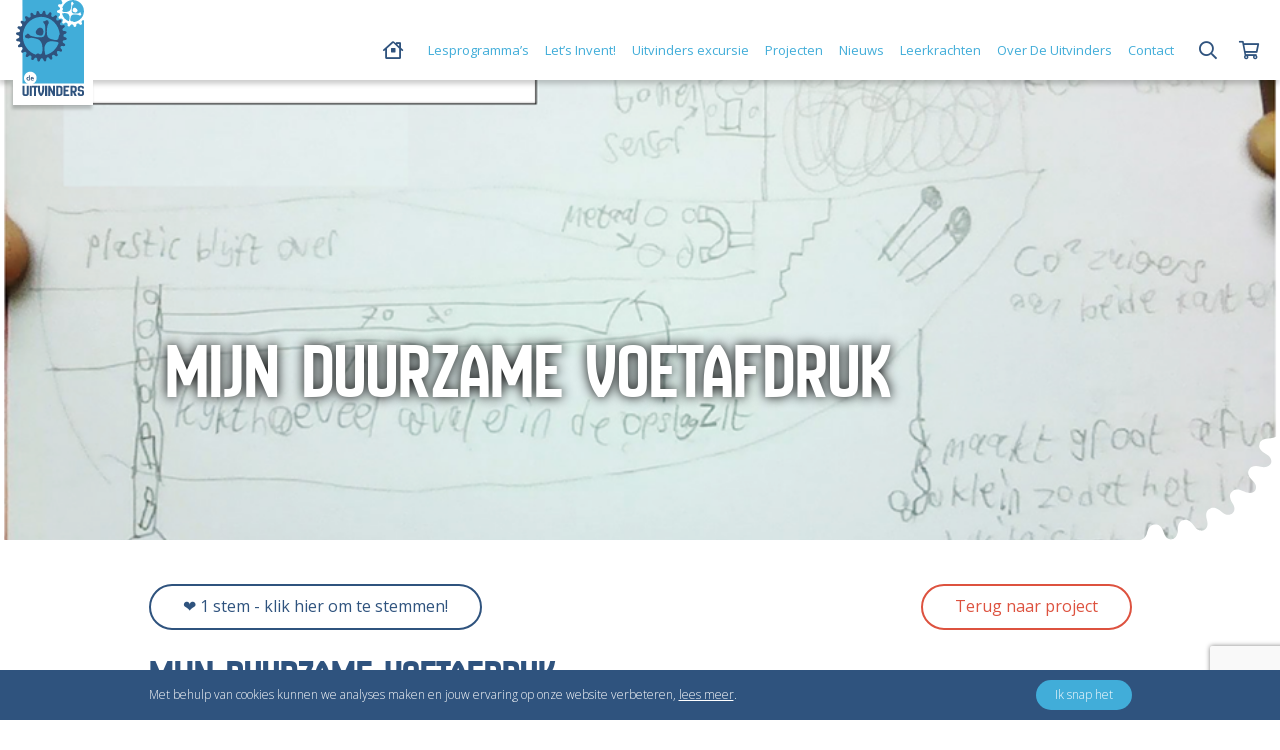

--- FILE ---
content_type: text/html; charset=UTF-8
request_url: https://deuitvinders.com/project-inzending/mijn-duurzame-voetafdruk/
body_size: 76991
content:
<!doctype html>
<html lang="nl-NL">
	<head>
		<!-- Google tag (gtag.js) -->
<script async src="https://www.googletagmanager.com/gtag/js?id=G-Q9W73Z5CZY"></script>
<script>
  window.dataLayer = window.dataLayer || [];
  function gtag(){dataLayer.push(arguments);}
  gtag('js', new Date());

  gtag('config', 'G-Q9W73Z5CZY');
</script>		<meta charset="utf-8">
		<meta name="viewport" content="width=device-width, initial-scale=1, shrink-to-fit=no">

		<title>Mijn duurzame voetafdruk - De Uitvinders</title>

		<!-- WEBBER interactief
		info@webber.nl
		www.webber.nl
		040-2368010

		online | creatie | realisatie | optimalisatie

		Leuk dat je in de code kijkt :) 
		Vind je webdevelopment gaaf, heb je interesse in een vacature, op zoek naar een stage of durf je een open sollicitatie te sturen? 
		https://webber.nl/solliciteren/ -->

		<meta name='robots' content='index, follow, max-image-preview:large, max-snippet:-1, max-video-preview:-1' />

	<!-- This site is optimized with the Yoast SEO plugin v26.6 - https://yoast.com/wordpress/plugins/seo/ -->
	<link rel="canonical" href="https://deuitvinders.com/project-inzending/mijn-duurzame-voetafdruk/" />
	<meta property="og:locale" content="nl_NL" />
	<meta property="og:type" content="article" />
	<meta property="og:title" content="Mijn duurzame voetafdruk - De Uitvinders" />
	<meta property="og:url" content="https://deuitvinders.com/project-inzending/mijn-duurzame-voetafdruk/" />
	<meta property="og:site_name" content="De Uitvinders" />
	<meta property="article:modified_time" content="2022-03-24T12:40:38+00:00" />
	<meta name="twitter:card" content="summary_large_image" />
	<script type="application/ld+json" class="yoast-schema-graph">{"@context":"https://schema.org","@graph":[{"@type":"WebPage","@id":"https://deuitvinders.com/project-inzending/mijn-duurzame-voetafdruk/","url":"https://deuitvinders.com/project-inzending/mijn-duurzame-voetafdruk/","name":"Mijn duurzame voetafdruk - De Uitvinders","isPartOf":{"@id":"https://deuitvinders.com/#website"},"datePublished":"2021-06-14T22:00:00+00:00","dateModified":"2022-03-24T12:40:38+00:00","breadcrumb":{"@id":"https://deuitvinders.com/project-inzending/mijn-duurzame-voetafdruk/#breadcrumb"},"inLanguage":"nl-NL","potentialAction":[{"@type":"ReadAction","target":["https://deuitvinders.com/project-inzending/mijn-duurzame-voetafdruk/"]}]},{"@type":"BreadcrumbList","@id":"https://deuitvinders.com/project-inzending/mijn-duurzame-voetafdruk/#breadcrumb","itemListElement":[{"@type":"ListItem","position":1,"name":"Home","item":"https://deuitvinders.com/"},{"@type":"ListItem","position":2,"name":"Mijn duurzame voetafdruk"}]},{"@type":"WebSite","@id":"https://deuitvinders.com/#website","url":"https://deuitvinders.com/","name":"De Uitvinders","description":"","potentialAction":[{"@type":"SearchAction","target":{"@type":"EntryPoint","urlTemplate":"https://deuitvinders.com/?s={search_term_string}"},"query-input":{"@type":"PropertyValueSpecification","valueRequired":true,"valueName":"search_term_string"}}],"inLanguage":"nl-NL"}]}</script>
	<!-- / Yoast SEO plugin. -->


<link rel='dns-prefetch' href='//kit.fontawesome.com' />
<link rel='dns-prefetch' href='//www.google.com' />
<link rel="alternate" type="application/rss+xml" title="De Uitvinders &raquo; Mijn duurzame voetafdruk reacties feed" href="https://deuitvinders.com/project-inzending/mijn-duurzame-voetafdruk/feed/" />
<link rel="alternate" title="oEmbed (JSON)" type="application/json+oembed" href="https://deuitvinders.com/wp-json/oembed/1.0/embed?url=https%3A%2F%2Fdeuitvinders.com%2Fproject-inzending%2Fmijn-duurzame-voetafdruk%2F" />
<link rel="alternate" title="oEmbed (XML)" type="text/xml+oembed" href="https://deuitvinders.com/wp-json/oembed/1.0/embed?url=https%3A%2F%2Fdeuitvinders.com%2Fproject-inzending%2Fmijn-duurzame-voetafdruk%2F&#038;format=xml" />
<style id='wp-img-auto-sizes-contain-inline-css' type='text/css'>
img:is([sizes=auto i],[sizes^="auto," i]){contain-intrinsic-size:3000px 1500px}
/*# sourceURL=wp-img-auto-sizes-contain-inline-css */
</style>
<style id='wp-emoji-styles-inline-css' type='text/css'>

	img.wp-smiley, img.emoji {
		display: inline !important;
		border: none !important;
		box-shadow: none !important;
		height: 1em !important;
		width: 1em !important;
		margin: 0 0.07em !important;
		vertical-align: -0.1em !important;
		background: none !important;
		padding: 0 !important;
	}
/*# sourceURL=wp-emoji-styles-inline-css */
</style>
<style id='classic-theme-styles-inline-css' type='text/css'>
/*! This file is auto-generated */
.wp-block-button__link{color:#fff;background-color:#32373c;border-radius:9999px;box-shadow:none;text-decoration:none;padding:calc(.667em + 2px) calc(1.333em + 2px);font-size:1.125em}.wp-block-file__button{background:#32373c;color:#fff;text-decoration:none}
/*# sourceURL=/wp-includes/css/classic-themes.min.css */
</style>
<link rel='stylesheet' id='woocommerce-layout-css' href='https://deuitvinders.com/wp-content/plugins/woocommerce/assets/css/woocommerce-layout.css?ver=8.5.2' type='text/css' media='all' />
<link rel='stylesheet' id='woocommerce-smallscreen-css' href='https://deuitvinders.com/wp-content/plugins/woocommerce/assets/css/woocommerce-smallscreen.css?ver=8.5.2' type='text/css' media='only screen and (max-width: 768px)' />
<link rel='stylesheet' id='woocommerce-general-css' href='https://deuitvinders.com/wp-content/plugins/woocommerce/assets/css/woocommerce.css?ver=8.5.2' type='text/css' media='all' />
<style id='woocommerce-inline-inline-css' type='text/css'>
.woocommerce form .form-row .required { visibility: visible; }
/*# sourceURL=woocommerce-inline-inline-css */
</style>
<link rel='stylesheet' id='gstatic-fonts-css' href='https://fonts.googleapis.com/css2?family=Open+Sans%3Awght%40300%3B400%3B700&#038;display=swap&#038;ver=2' type='text/css' media='all' />
<link rel='stylesheet' id='bootstrap-css' href='https://deuitvinders.com/wp-content/themes/inventivv-base/assets/css/libs/bootstrap.min.css?ver=5.1.3' type='text/css' media='all' />
<link rel='stylesheet' id='zeynep-css' href='https://deuitvinders.com/wp-content/themes/inventivv-base/assets/css/libs/zeynep.min.css?ver=2.1.4' type='text/css' media='all' />
<link rel='stylesheet' id='swiper-css' href='https://deuitvinders.com/wp-content/themes/inventivv-base/assets/css/libs/swiper-bundle.min.css?ver=7.3.1' type='text/css' media='all' />
<link rel='stylesheet' id='theme-main-css' href='https://deuitvinders.com/wp-content/themes/inventivv-base/assets/css/main.css?ver=1766135735' type='text/css' media='all' />
<script type="text/javascript" src="https://deuitvinders.com/wp-includes/js/jquery/jquery.min.js?ver=3.7.1" id="jquery-core-js"></script>
<script type="text/javascript" src="https://deuitvinders.com/wp-includes/js/jquery/jquery-migrate.min.js?ver=3.4.1" id="jquery-migrate-js"></script>
<script type="text/javascript" src="https://deuitvinders.com/wp-content/plugins/woocommerce/assets/js/jquery-blockui/jquery.blockUI.min.js?ver=2.7.0-wc.8.5.2" id="jquery-blockui-js" defer="defer" data-wp-strategy="defer"></script>
<script type="text/javascript" src="https://deuitvinders.com/wp-content/plugins/woocommerce/assets/js/js-cookie/js.cookie.min.js?ver=2.1.4-wc.8.5.2" id="js-cookie-js" defer="defer" data-wp-strategy="defer"></script>
<script type="text/javascript" id="woocommerce-js-extra">
/* <![CDATA[ */
var woocommerce_params = {"ajax_url":"/wp-admin/admin-ajax.php","wc_ajax_url":"/?wc-ajax=%%endpoint%%"};
//# sourceURL=woocommerce-js-extra
/* ]]> */
</script>
<script type="text/javascript" src="https://deuitvinders.com/wp-content/plugins/woocommerce/assets/js/frontend/woocommerce.min.js?ver=8.5.2" id="woocommerce-js" defer="defer" data-wp-strategy="defer"></script>
<script type="text/javascript" src="https://kit.fontawesome.com/9e8e15f065.js?ver=6.9" id="fontawesome-latest-js"></script>
<link rel="https://api.w.org/" href="https://deuitvinders.com/wp-json/" /><link rel="alternate" title="JSON" type="application/json" href="https://deuitvinders.com/wp-json/wp/v2/project_subms_pt/1119" /><link rel="EditURI" type="application/rsd+xml" title="RSD" href="https://deuitvinders.com/xmlrpc.php?rsd" />
<link rel='shortlink' href='https://deuitvinders.com/?p=1119' />
	<noscript><style>.woocommerce-product-gallery{ opacity: 1 !important; }</style></noscript>
	<link rel="icon" href="https://deuitvinders.com/wp-content/uploads/sites/6/2022/01/cropped-icon-32x32.png" sizes="32x32" />
<link rel="icon" href="https://deuitvinders.com/wp-content/uploads/sites/6/2022/01/cropped-icon-192x192.png" sizes="192x192" />
<link rel="apple-touch-icon" href="https://deuitvinders.com/wp-content/uploads/sites/6/2022/01/cropped-icon-180x180.png" />
<meta name="msapplication-TileImage" content="https://deuitvinders.com/wp-content/uploads/sites/6/2022/01/cropped-icon-270x270.png" />
			<link rel='stylesheet' id='wc-blocks-style-css' href='https://deuitvinders.com/wp-content/plugins/woocommerce/assets/client/blocks/wc-blocks.css?ver=11.8.0-dev' type='text/css' media='all' />
<style id='global-styles-inline-css' type='text/css'>
:root{--wp--preset--aspect-ratio--square: 1;--wp--preset--aspect-ratio--4-3: 4/3;--wp--preset--aspect-ratio--3-4: 3/4;--wp--preset--aspect-ratio--3-2: 3/2;--wp--preset--aspect-ratio--2-3: 2/3;--wp--preset--aspect-ratio--16-9: 16/9;--wp--preset--aspect-ratio--9-16: 9/16;--wp--preset--color--black: #000000;--wp--preset--color--cyan-bluish-gray: #abb8c3;--wp--preset--color--white: #ffffff;--wp--preset--color--pale-pink: #f78da7;--wp--preset--color--vivid-red: #cf2e2e;--wp--preset--color--luminous-vivid-orange: #ff6900;--wp--preset--color--luminous-vivid-amber: #fcb900;--wp--preset--color--light-green-cyan: #7bdcb5;--wp--preset--color--vivid-green-cyan: #00d084;--wp--preset--color--pale-cyan-blue: #8ed1fc;--wp--preset--color--vivid-cyan-blue: #0693e3;--wp--preset--color--vivid-purple: #9b51e0;--wp--preset--gradient--vivid-cyan-blue-to-vivid-purple: linear-gradient(135deg,rgb(6,147,227) 0%,rgb(155,81,224) 100%);--wp--preset--gradient--light-green-cyan-to-vivid-green-cyan: linear-gradient(135deg,rgb(122,220,180) 0%,rgb(0,208,130) 100%);--wp--preset--gradient--luminous-vivid-amber-to-luminous-vivid-orange: linear-gradient(135deg,rgb(252,185,0) 0%,rgb(255,105,0) 100%);--wp--preset--gradient--luminous-vivid-orange-to-vivid-red: linear-gradient(135deg,rgb(255,105,0) 0%,rgb(207,46,46) 100%);--wp--preset--gradient--very-light-gray-to-cyan-bluish-gray: linear-gradient(135deg,rgb(238,238,238) 0%,rgb(169,184,195) 100%);--wp--preset--gradient--cool-to-warm-spectrum: linear-gradient(135deg,rgb(74,234,220) 0%,rgb(151,120,209) 20%,rgb(207,42,186) 40%,rgb(238,44,130) 60%,rgb(251,105,98) 80%,rgb(254,248,76) 100%);--wp--preset--gradient--blush-light-purple: linear-gradient(135deg,rgb(255,206,236) 0%,rgb(152,150,240) 100%);--wp--preset--gradient--blush-bordeaux: linear-gradient(135deg,rgb(254,205,165) 0%,rgb(254,45,45) 50%,rgb(107,0,62) 100%);--wp--preset--gradient--luminous-dusk: linear-gradient(135deg,rgb(255,203,112) 0%,rgb(199,81,192) 50%,rgb(65,88,208) 100%);--wp--preset--gradient--pale-ocean: linear-gradient(135deg,rgb(255,245,203) 0%,rgb(182,227,212) 50%,rgb(51,167,181) 100%);--wp--preset--gradient--electric-grass: linear-gradient(135deg,rgb(202,248,128) 0%,rgb(113,206,126) 100%);--wp--preset--gradient--midnight: linear-gradient(135deg,rgb(2,3,129) 0%,rgb(40,116,252) 100%);--wp--preset--font-size--small: 13px;--wp--preset--font-size--medium: 20px;--wp--preset--font-size--large: 36px;--wp--preset--font-size--x-large: 42px;--wp--preset--spacing--20: 0.44rem;--wp--preset--spacing--30: 0.67rem;--wp--preset--spacing--40: 1rem;--wp--preset--spacing--50: 1.5rem;--wp--preset--spacing--60: 2.25rem;--wp--preset--spacing--70: 3.38rem;--wp--preset--spacing--80: 5.06rem;--wp--preset--shadow--natural: 6px 6px 9px rgba(0, 0, 0, 0.2);--wp--preset--shadow--deep: 12px 12px 50px rgba(0, 0, 0, 0.4);--wp--preset--shadow--sharp: 6px 6px 0px rgba(0, 0, 0, 0.2);--wp--preset--shadow--outlined: 6px 6px 0px -3px rgb(255, 255, 255), 6px 6px rgb(0, 0, 0);--wp--preset--shadow--crisp: 6px 6px 0px rgb(0, 0, 0);}:where(.is-layout-flex){gap: 0.5em;}:where(.is-layout-grid){gap: 0.5em;}body .is-layout-flex{display: flex;}.is-layout-flex{flex-wrap: wrap;align-items: center;}.is-layout-flex > :is(*, div){margin: 0;}body .is-layout-grid{display: grid;}.is-layout-grid > :is(*, div){margin: 0;}:where(.wp-block-columns.is-layout-flex){gap: 2em;}:where(.wp-block-columns.is-layout-grid){gap: 2em;}:where(.wp-block-post-template.is-layout-flex){gap: 1.25em;}:where(.wp-block-post-template.is-layout-grid){gap: 1.25em;}.has-black-color{color: var(--wp--preset--color--black) !important;}.has-cyan-bluish-gray-color{color: var(--wp--preset--color--cyan-bluish-gray) !important;}.has-white-color{color: var(--wp--preset--color--white) !important;}.has-pale-pink-color{color: var(--wp--preset--color--pale-pink) !important;}.has-vivid-red-color{color: var(--wp--preset--color--vivid-red) !important;}.has-luminous-vivid-orange-color{color: var(--wp--preset--color--luminous-vivid-orange) !important;}.has-luminous-vivid-amber-color{color: var(--wp--preset--color--luminous-vivid-amber) !important;}.has-light-green-cyan-color{color: var(--wp--preset--color--light-green-cyan) !important;}.has-vivid-green-cyan-color{color: var(--wp--preset--color--vivid-green-cyan) !important;}.has-pale-cyan-blue-color{color: var(--wp--preset--color--pale-cyan-blue) !important;}.has-vivid-cyan-blue-color{color: var(--wp--preset--color--vivid-cyan-blue) !important;}.has-vivid-purple-color{color: var(--wp--preset--color--vivid-purple) !important;}.has-black-background-color{background-color: var(--wp--preset--color--black) !important;}.has-cyan-bluish-gray-background-color{background-color: var(--wp--preset--color--cyan-bluish-gray) !important;}.has-white-background-color{background-color: var(--wp--preset--color--white) !important;}.has-pale-pink-background-color{background-color: var(--wp--preset--color--pale-pink) !important;}.has-vivid-red-background-color{background-color: var(--wp--preset--color--vivid-red) !important;}.has-luminous-vivid-orange-background-color{background-color: var(--wp--preset--color--luminous-vivid-orange) !important;}.has-luminous-vivid-amber-background-color{background-color: var(--wp--preset--color--luminous-vivid-amber) !important;}.has-light-green-cyan-background-color{background-color: var(--wp--preset--color--light-green-cyan) !important;}.has-vivid-green-cyan-background-color{background-color: var(--wp--preset--color--vivid-green-cyan) !important;}.has-pale-cyan-blue-background-color{background-color: var(--wp--preset--color--pale-cyan-blue) !important;}.has-vivid-cyan-blue-background-color{background-color: var(--wp--preset--color--vivid-cyan-blue) !important;}.has-vivid-purple-background-color{background-color: var(--wp--preset--color--vivid-purple) !important;}.has-black-border-color{border-color: var(--wp--preset--color--black) !important;}.has-cyan-bluish-gray-border-color{border-color: var(--wp--preset--color--cyan-bluish-gray) !important;}.has-white-border-color{border-color: var(--wp--preset--color--white) !important;}.has-pale-pink-border-color{border-color: var(--wp--preset--color--pale-pink) !important;}.has-vivid-red-border-color{border-color: var(--wp--preset--color--vivid-red) !important;}.has-luminous-vivid-orange-border-color{border-color: var(--wp--preset--color--luminous-vivid-orange) !important;}.has-luminous-vivid-amber-border-color{border-color: var(--wp--preset--color--luminous-vivid-amber) !important;}.has-light-green-cyan-border-color{border-color: var(--wp--preset--color--light-green-cyan) !important;}.has-vivid-green-cyan-border-color{border-color: var(--wp--preset--color--vivid-green-cyan) !important;}.has-pale-cyan-blue-border-color{border-color: var(--wp--preset--color--pale-cyan-blue) !important;}.has-vivid-cyan-blue-border-color{border-color: var(--wp--preset--color--vivid-cyan-blue) !important;}.has-vivid-purple-border-color{border-color: var(--wp--preset--color--vivid-purple) !important;}.has-vivid-cyan-blue-to-vivid-purple-gradient-background{background: var(--wp--preset--gradient--vivid-cyan-blue-to-vivid-purple) !important;}.has-light-green-cyan-to-vivid-green-cyan-gradient-background{background: var(--wp--preset--gradient--light-green-cyan-to-vivid-green-cyan) !important;}.has-luminous-vivid-amber-to-luminous-vivid-orange-gradient-background{background: var(--wp--preset--gradient--luminous-vivid-amber-to-luminous-vivid-orange) !important;}.has-luminous-vivid-orange-to-vivid-red-gradient-background{background: var(--wp--preset--gradient--luminous-vivid-orange-to-vivid-red) !important;}.has-very-light-gray-to-cyan-bluish-gray-gradient-background{background: var(--wp--preset--gradient--very-light-gray-to-cyan-bluish-gray) !important;}.has-cool-to-warm-spectrum-gradient-background{background: var(--wp--preset--gradient--cool-to-warm-spectrum) !important;}.has-blush-light-purple-gradient-background{background: var(--wp--preset--gradient--blush-light-purple) !important;}.has-blush-bordeaux-gradient-background{background: var(--wp--preset--gradient--blush-bordeaux) !important;}.has-luminous-dusk-gradient-background{background: var(--wp--preset--gradient--luminous-dusk) !important;}.has-pale-ocean-gradient-background{background: var(--wp--preset--gradient--pale-ocean) !important;}.has-electric-grass-gradient-background{background: var(--wp--preset--gradient--electric-grass) !important;}.has-midnight-gradient-background{background: var(--wp--preset--gradient--midnight) !important;}.has-small-font-size{font-size: var(--wp--preset--font-size--small) !important;}.has-medium-font-size{font-size: var(--wp--preset--font-size--medium) !important;}.has-large-font-size{font-size: var(--wp--preset--font-size--large) !important;}.has-x-large-font-size{font-size: var(--wp--preset--font-size--x-large) !important;}
/*# sourceURL=global-styles-inline-css */
</style>
</head>
		<body class="wp-singular project_subms_pt-template-default single single-project_subms_pt postid-1119 wp-theme-inventivv-base theme-inventivv-base woocommerce-no-js">
		
					<header class="main-cookie-consent">
				<div class="container">
					<div class="row">
						<div class="col-12">
							<div class="wysiwyg">
								<p>Met behulp van cookies kunnen we analyses maken en jouw ervaring op onze website verbeteren, <a href="https://deuitvinders.com/cookieverklaring/">lees meer</a>. <a class="btn btn--secondary" href="#">Ik snap het</a></p>
							</div>
						</div>
					</div>
				</div>
			</header>
		
		<header class="main-tabbar d-md-none hide-project-whitelabeld">
			<div class="d-flex justify-content-end">
				<a href="#" class="main-tabbar__menu-toggler">
					<span>menu</span>
				</a>
			</div>
		</header>

		<header class="main-header">
			<div class="container-fluid">
				<div class="row">
					<div class="col-auto">
												<div class="main-header__logo">
							<a href="https://deuitvinders.com/" title="Naar home">
								<?xml version="1.0" encoding="utf-8"?>
<!-- Generator: Adobe Illustrator 26.0.2, SVG Export Plug-In . SVG Version: 6.00 Build 0)  -->
<svg version="1.1" id="Inventivv" xmlns="http://www.w3.org/2000/svg" xmlns:xlink="http://www.w3.org/1999/xlink" x="0px" y="0px"
	 viewBox="0 0 565.7 796.4" style="enable-background:new 0 0 565.7 796.4;" xml:space="preserve">
<style type="text/css">
	.st0{fill:#41ADD9;}
	.st1{fill:#2F537E;}
	.st2{fill:#FFFFFF;}
</style>
<path id="BG" class="st0" d="M522.7,0L522.7,0h-469v693.3h512V43.1l0,0"/>
<g id="Gear-L" class="main-header__logo-gear main-header__logo-gear--l">
	<path class="st1" d="M179.9,289.2c12.6,3.8,32.5,12.8,42.4-1c14.5-30.4-1.7-49.8-1.7-49.8c-15.3-14.5-28.6-7.3-28.6-7.3
		s-9.5,2-21.7,19.5C158.2,268.2,167.3,285.4,179.9,289.2z"/>
	<path class="st1" d="M409.5,309.4c-10-2.4-14.3-6.9-14.9-11.5c0-1.5,0-3-0.1-4.4c0.5-4.7,4.6-9.4,14.4-12.3
		c11-3.2,12.3-10.6,11.8-13.8c-0.5-3.2-3.9-9.8-15.4-9.5c-10.2,0.2-15.4-2.9-17.4-7.1c-0.4-1.6-0.8-3.1-1.3-4.6
		c-0.7-4.7,2.2-10.1,10.9-15.4c9.8-6,9.1-13.5,7.9-16.4s-6.3-8.5-17.4-5.2c-10,2.9-15.9,1.2-18.8-2.6c-0.7-1.2-1.5-2.5-2.2-3.7
		c-2-4.3-0.7-10.4,6.4-17.9c7.9-8.3,5.3-15.4,3.3-17.9s-8.3-6.5-18.1-0.6c-8.9,5.4-15.1,5.2-18.8,2.4c-1-1-2.1-2-3.1-3
		c-3-3.7-3.4-9.8,1.6-18.9c5.5-10,1.2-16.2-1.4-18c-2.6-1.9-9.7-4.2-17.7,4.2c-7.1,7.4-13,8.9-17.4,7.2c-1.4-0.7-2.7-1.6-4.2-2.2
		c-3.7-2.7-5.6-8.6-3.2-18.5c2.7-11.1-3-15.9-6-17c-3-1.2-10.5-1.5-16,8.6c-5,9.1-10.5,12-15.1,11.5c-1.4-0.3-2.8-0.7-4.3-1
		c-4.4-1.7-7.9-6.8-8.1-17.1c-0.2-11.5-7.1-14.7-10.2-15c-3.2-0.3-10.5,1.3-13.3,12.4c-2.5,10-7.1,14.3-11.7,15
		c-1.5,0-3,0.1-4.4,0.1c-4.7-0.5-9.3-4.5-12.2-14.4c-3.2-11-10.6-12.2-13.8-11.7s-9.8,4-9.6,15.4c0.2,10.2-3,15.4-7.2,17.4
		c-1.5,0.4-3.1,0.9-4.6,1.3c-4.7,0.7-10.1-2.1-15.4-10.7c-5.9-9.7-13.4-9.1-16.4-7.7c-2.9,1.3-8.5,6.4-5.4,17.4
		c2.8,10,1.1,15.9-2.7,18.8c-1.2,0.7-2.5,1.5-3.7,2.2c-4.3,2-10.4,0.8-17.9-6.2c-8.2-7.9-15.3-5.2-17.9-3.2c-2.5,2-6.6,8.3-0.7,18.1
		c5.3,8.9,5.1,15,2.2,18.8c-1,1-2,2.1-3,3.2c-3.7,3-9.9,3.5-18.9-1.4c-10-5.4-16.2-1.1-18.1,1.5c-1.9,2.6-4.2,9.7,4,17.6
		c7.3,7.1,8.8,13,7.1,17.4c-0.7,1.4-1.6,2.8-2.3,4.2c-2.8,3.7-8.6,5.6-18.5,3.3c-11.1-2.7-15.9,3.2-17.1,6.1s-1.6,10.5,8.5,15.9
		c9,4.9,12,10.4,11.4,15c-0.3,1.4-0.7,2.8-1.1,4.3c-1.7,4.4-6.8,7.9-17.2,8.2C3.5,268,0.4,274.8,0,278s1.2,10.5,12.3,13.2
		c10,2.4,14.3,6.9,14.9,11.6c0,1.5,0,3,0.1,4.4c-0.5,4.7-4.6,9.4-14.4,12.3c-11,3.3-12.3,10.7-11.8,13.9s3.9,9.8,15.4,9.5
		c10.2-0.2,15.4,2.9,17.4,7.1c0.4,1.5,0.8,3.1,1.3,4.6c0.7,4.6-2.2,10.1-10.8,15.4c-9.8,6-9.1,13.5-7.9,16.4s6.3,8.5,17.4,5.2
		c10-2.9,15.9-1.2,18.8,2.6c0.7,1.2,1.5,2.5,2.2,3.7c2,4.3,0.7,10.4-6.4,17.9c-7.9,8.3-5.3,15.4-3.3,17.9s8.3,6.5,18.1,0.6
		c8.9-5.4,15.1-5.2,18.8-2.4c1,1,2.1,2,3.1,3c3,3.7,3.4,9.8-1.6,18.9c-5.5,10-1.2,16.2,1.4,18c2.6,1.9,9.7,4.2,17.7-4.2
		c7.1-7.4,13-8.9,17.4-7.2c1.4,0.7,2.7,1.6,4.2,2.2c3.7,2.7,5.6,8.6,3.2,18.5c-2.7,11.1,3,15.9,6,17c3,1.2,10.5,1.5,16-8.6
		c5-9.1,10.5-12,15.1-11.5c1.4,0.3,2.8,0.7,4.3,1c4.4,1.7,7.9,6.7,8.1,17.1c0.2,11.5,7.1,14.5,10.2,14.9c3.2,0.3,10.5-1.3,13.3-12.4
		c2.5-10,7.1-14.3,11.7-15c1.5,0,3-0.1,4.4-0.1c4.7,0.5,9.3,4.5,12.2,14.4c3.2,11,10.6,12.2,13.8,11.7s9.9-4,9.6-15.4
		c-0.2-10.1,3-15.4,7.2-17.4c1.6-0.4,3.1-0.9,4.6-1.3c4.7-0.7,10.1,2.1,15.4,10.7c5.9,9.7,13.5,9.1,16.4,7.7
		c2.9-1.3,8.5-6.4,5.4-17.4c-2.8-10-1.1-15.9,2.7-18.8c1.2-0.7,2.5-1.5,3.7-2.2c4.3-2,10.4-0.8,17.9,6.2c8.2,7.9,15.3,5.2,17.9,3.2
		c2.5-2,6.6-8.4,0.7-18.1c-5.3-8.9-5.1-15-2.2-18.8c1-1,2-2.1,3-3.2c3.7-3,9.9-3.5,18.9,1.4c10,5.4,16.2,1.1,18.1-1.5
		s4.2-9.7-4-17.6c-7.3-7.1-8.8-13-7.1-17.4c0.7-1.4,1.6-2.8,2.3-4.2c2.8-3.7,8.6-5.6,18.5-3.3c11.1,2.7,15.9-3.2,17.1-6.1
		c1.2-3,1.6-10.5-8.5-15.9c-9-4.9-12-10.4-11.4-15c0.3-1.4,0.7-2.8,1.1-4.3c1.7-4.4,6.8-7.9,17.2-8.2c11.5-0.3,14.6-7.1,14.9-10.3
		C422.2,319.4,420.6,312.1,409.5,309.4z M57.5,312c-6.2-88.4,57.5-165.4,142.2-171.8c83.2-6.3,155.8,57.5,164.2,143.6
		c-7.5,6.2-10.5,35.5-12.9,39.8c-9.9,17.6-50.7,2.8-64.5-1.5c-27.6-8.6-29.5-34-29.7-61c-0.2-14.4,1.2-29,4.4-43
		c1.3-5.7,7.4-23.9,11.5-25.4c-2.5-10.5,0.5-21.1-12-25c-13.1-4.2-14.1,9.9-25.4,8.2c-20.3-3-1.7,18.4,1.7,23.6
		c5.6,8.2,5.6,19.7,6.3,30.1c1.7,25.4,4.7,78.7-29.4,79.1c-22.5,0.3-46.3,1.6-69.3-5.7c-3.4-1.1-29.9-7.6-31-12.5
		c-2-9-13.7-11.3-20.5-11.3c-7.7,5.1,0.6,8.8-10.6,11.1c-8.6,1.7-11.4,13.8-4.7,20.4c5.9,5.8,17,6.2,24.1,7.5
		c1.5,0.2,2.7,1.7,4.2,0.7c15.8-11.4,44.2-1.4,60.9,1.8c22.3,4.2,36.6,16.2,46.3,37.9c8.5,19.1,16.7,115.3-23,86.9
		c-3.8-2.7-8.2-1.2-13-0.6c-5.2,0.7-9.5,4.7-12,8.9C106.7,434.9,62.2,379.9,57.5,312z M246.2,456.6c-6.3-13.8-10.1-43.1-9.9-52.4
		c0.5-20.1,7.4-38.8,23.1-51.2c21.9-17.3,53.1-9.8,76.8-6.6c8.6,1.2,14.3,4.2,19.1,9.5C337.7,405.6,297.1,444.2,246.2,456.6z"/>
</g>
<g id="Gear-S" class="main-header__logo-gear main-header__logo-gear--s">
	<path class="st2" d="M498.2,68.1c-11.4-7.3-22.1-2.4-24.1,4.8s-7.2,18.6,1.8,24.6c18.8,11.6,29.4,2.1,29.4,2.1
		c8.7-8.6,7.1-13.4,7.1-13.4S509.6,75.4,498.2,68.1z"/>
	<path class="st2" d="M599.9,104.1c-3.6-2.2-7.2-2.1-9.4-3.6c-5.2-3.5-9.7-11.8-4.4-20.3c3.6-5.8,12.1-5.9,15.4-11
		c4.2-6.5,0.2-15.8-6.8-17.3c-3.3-0.7-6.4,0.6-9.3,0.4c-10-0.8-16.7-10.6-12.6-20.8c1.9-4.7,7.4-7.1,8.3-12
		c1.1-6.3-3.3-13.7-12-13.4c-4.4,0.1-7.9,4.7-12.6,5.1c-9.3,0.9-15.1-4.9-16.6-11.2c-1.6-6.3,2.9-9.6,2.6-16.4
		c-0.3-7.4-10.1-12.7-17.3-8.9c-4.2,2.2-5.1,7.3-8.3,9.3c-3.3,2.2-8.2,2.4-11.7,1.8c-3.3-1.3-7.2-4.4-8.8-7.9
		c-1.5-3.4,0.5-8.2-1.8-12.3c-3.9-6.9-15.2-7.9-19.4-1.8c-3.9,5.6-2,10.7-6.7,15.2c-2.8,2.6-6.7,4.3-11.1,4
		c-3.6,0.1-7.3-1.2-10.2-3.8c-2.8-2.5-3-7.7-6.7-10.5c-6.5-4.7-17.1-1-18.4,6.3c-1.2,6.7,2.6,10.5,0.1,16.6c-2.5,6-9,10.9-18.1,8.6
		c-4.6-1.1-7.4-6.2-11.7-7c-8.6-1.6-14,5.1-13.9,11.5c0.1,4.9,5.2,8.2,6.4,13.1c2.5,10.7-5.6,19.3-15.6,18.6c-3-0.2-5.8-1.9-9.1-1.7
		c-7.2,0.5-12.5,9-9.3,16.1c2.5,5.6,11,6.9,13.6,13.1c3.9,9.1-1.8,16.7-7.4,19.4c-2.4,1.1-6,0.5-9.9,2.1c-8.4,3.6-8.2,17.6,0.7,20.8
		c4,1.5,7.8,0.7,10.8,2.1c6.5,3.1,11.6,12.9,6,21.5c-2.8,4.2-7.8,5-10.3,9.3c-3.5,6.3,0,15.1,7,16.7c6,1.3,8.8-2.3,13.8-2.1
		c10.5,0.3,16.7,9.3,14.2,19c-1,4.1-4.8,6.2-5.3,10.3c-1.1,8.4,6.1,13.9,12.9,13.1c5.7-0.6,7.5-6.2,12.5-8
		c10.9-3.7,19.9,4.9,20.5,13.2c0.2,2.9-1.3,6.1-0.8,9.4c1,6.1,8.9,12,16.6,8c4.5-2.3,4.4-7,7.3-11c2.9-3.7,7.6-5.7,12.4-5.6
		c4.7,0.6,9.2,3.1,11.4,7.2c2.3,4.3,1.5,8.9,5.6,11.9c7.1,5.1,15.7,0.4,17.7-5.5c1.1-3.2,0.1-6.6,0.7-9.4c1.8-8.2,12-15.3,22.2-10
		c4.7,2.4,5.7,8.3,11.2,9.8c6.6,1.8,14.6-2.6,14.8-11.1c0.1-4.2-3.3-6.8-3.7-11c-1-9.9,6.4-17.9,16.9-16.7c5,0.6,7.2,4.6,13.3,4.2
		c7.2-0.5,12-8.7,9.4-15.4c-1.7-4.6-6.6-6.1-8.7-10.7c-4.3-9.4,2.2-18.2,9.1-20.4c3.1-1,6.8,0.4,11-0.5
		C605.3,122.7,607.7,108.9,599.9,104.1z M383.4,113.2c4.4-4.9,21-4.5,27.2-4.4c11.2,0.2,21.6,4.1,28.6,13.1
		c9.7,12.6,5.7,30.6,3.9,44.2c-0.6,4.6-2.1,7.8-4.7,10.4C410.5,165.6,390.2,141.5,383.4,113.2z M563.6,108.9
		c-8.2,42.8-45.2,73-87.3,74.4c8.1-7.7-17.3-6.7-20.4-8.5c-9.8-5.7-1.8-29.2,0.6-37.2c4.7-15.9,18.8-17.1,33.9-17.3
		c8-0.1,16.1,0.6,24,2.4c3.2,0.7,13.3,4.2,14.2,6.5c5.9-1.5,11.7,0.3,13.9-7c2.2-7.6-5.6-8.1-4.7-14.6c1.6-11.8-10.3-0.9-13.1,1.1
		c-4.6,3.2-11,3.3-16.7,3.7c-14.1,1.1-43.8,3-44.2-16.7c-0.3-13-1-26.7,2.9-40c0.6-2,4.2-17.2,6.9-17.9c5-1.1,6.2-7.9,6.2-11.9
		c-2.9-4.4-4.9,0.4-6.2-6.1c-1-4.9-7.7-6.5-11.4-2.6c-3.2,3.4-3.4,9.9-4,13.9c-0.2,0.9-0.9,1.6-0.4,2.4c6.4,9,0.9,25.4-0.8,35.1
		c-2.4,13.1-9,21.4-21,27c-10.6,5-63.7,10.3-48-12.7c1.5-2.2,4-7.4,3.6-10.2c-0.5-3.6-3.8-6.5-6.6-7.7c13.5-44,58.5-71.8,105.1-63
		C540.2,11.4,573.1,59.2,563.6,108.9z"/>
</g>
<path class="st2" d="M171.6,647.4c0,29.1-23.6,52.7-52.7,52.7s-52.7-23.6-52.7-52.7s23.6-52.7,52.7-52.7
	C148.3,594.9,171.6,618.3,171.6,647.4"/>
<g>
	<path class="st1" d="M107.2,638.7v-15.4h7.2v44.5H102c-4.2,0-7.7-1.2-10.4-4c-2.5-2.7-4-6.5-4-11.2c0-2.7,0.5-5.2,1.7-7.7
		c1.2-2.2,3-4,5-5.5c2.2-1.2,4.5-2,7-2C103.2,637.5,105.2,638,107.2,638.7z M103.5,661.8h3.7v-17.2c-1.5-0.7-3-1.2-4.5-1.2
		c-2.5,0-4.2,0.7-5.7,2.5s-2.2,3.7-2.2,6.5C94.8,658.6,97.8,661.8,103.5,661.8z"/>
	<path class="st1" d="M134.8,637.5c4,0,7.2,1.5,9.5,4.2c2.2,2.7,3.5,6.7,3.5,11.7v1.2h-19.2c0.2,2.7,1.2,4.7,2.7,6.2
		s3.5,2.2,6.2,2.2c1.7,0,3.2-0.2,5-1c1.5-0.7,3.2-1.7,5-3v5.7c-3.2,2.5-7,3.7-11.4,3.7c-4.2,0-7.7-1.5-10.4-4.2
		c-2.7-2.7-4-6.5-4-11.2c0-4.5,1.2-8.2,3.7-11.2C127.6,639,130.8,637.5,134.8,637.5z M141,649.7c-0.2-2.2-0.7-3.7-1.7-5
		c-1-1.2-2.5-1.7-4.2-1.7s-3.2,0.5-4.2,1.7s-1.7,3-2,5.2H141V649.7z"/>
</g>
<g>
	<path class="st1" d="M70.5,711.9L71,775v0.7c0,0.7,0,1.5,0.1,2.4c0,0.9,0.2,1.6,0.5,2.2h-0.1c0.5,0.7,1.6,1.3,3.3,1.7
		c1.7,0.4,3.6,0.7,5.6,0.7c2.1,0,4.1-0.3,5.9-0.8c1.9-0.6,2.9-1.3,3.1-2.3c0.2-43,0.3-65.5,0.3-67.5h16.5v58.8
		c0,4.1-0.2,7.7-0.7,10.9c-0.5,3.2-1.5,5.9-3.2,8.1c-1.7,2.2-4.3,3.8-7.9,4.9c-3.5,1.1-8.4,1.7-14.5,1.7c-5,0-9.2-0.4-12.5-1.2
		c-3.3-0.8-6-2-8-3.8c-2-1.7-3.4-4-4.3-6.7s-1.3-6-1.3-9.8v-62.9L70.5,711.9L70.5,711.9z"/>
	<path class="st1" d="M114.4,712.1h16.8v84.3h-16.8V712.1z"/>
	<path class="st1" d="M181.8,725.6h-15.6v70.8h-16.8v-70.8h-15.6v-13.8h48.1C181.8,711.8,181.8,725.6,181.8,725.6z"/>
	<path class="st1" d="M234.9,730.7c0,5.8-0.2,11.5-0.6,17.1c-0.4,5.6-1.3,11.1-2.8,16.5c-1.5,5.4-3.6,10.8-6.3,16.2
		s-6.5,10.6-11.3,15.8h-10.7c-4.8-5.2-8.6-10.5-11.3-15.8c-2.8-5.3-4.8-10.7-6.2-16.2c-1.4-5.4-2.3-10.9-2.7-16.5
		c-0.4-5.6-0.6-11.3-0.6-17.1v-18.8h16.7c0,1.5,0,3.1-0.1,4.9c0,1.8-0.1,3.4-0.1,4.9c0,1.6,0,3.1-0.1,4.7c-0.1,1.6-0.1,3.1-0.1,4.7
		c0,4.1,0.1,8.1,0.3,12.1c0.2,4,0.7,8,1.4,11.9c0.7,3.9,1.7,7.7,3,11.5s3.1,7.4,5.3,10.9c4.2-7.6,6.9-15.2,8-22.9
		c1.1-7.7,1.7-15.6,1.7-23.7c0-1.5,0-3-0.1-4.5c0-1.5-0.1-3-0.1-4.5c0-1.5,0-3.1-0.1-4.9c0-1.8-0.1-3.5-0.1-5h16.8L234.9,730.7
		L234.9,730.7z"/>
	<path class="st1" d="M242.1,712.1H259v84.3h-16.8V712.1z"/>
	<path class="st1" d="M325.3,796.4h-16.7l-24-48v48h-16.8v-84.6h16.7l24.1,48v-48h16.8V796.4z"/>
	<path class="st1" d="M334.6,711.8H361c4.9,0,9.1,0.4,12.5,1.3c3.4,0.9,6.1,2.2,8.1,4c2,1.8,3.5,4,4.4,6.8c0.9,2.7,1.4,6,1.4,9.8v39
		c0,5.5-1,9.8-3,12.9c-2,3.1-4.8,5.5-8.2,7.1c-3.5,1.6-7.5,2.6-12.1,3.1c-4.6,0.4-9.4,0.7-14.5,0.7h-14.9L334.6,711.8L334.6,711.8z
		 M351.4,782.6c3.4,0,6.3-0.1,8.7-0.2c2.4-0.1,4.4-0.5,5.9-1.2c1.6-0.7,2.7-1.7,3.4-3.1s1.1-3.3,1.1-5.8v-37.1c0-2.4-0.3-4.3-1-5.6
		c-0.7-1.3-1.6-2.2-2.9-2.8s-3-0.9-5-1c-2-0.1-4.4-0.1-7.1-0.1h-3.2L351.4,782.6L351.4,782.6z"/>
	<path class="st1" d="M443.3,796.4h-47.5v-84.6h47.5v13.8h-30.7v19.5h21.7V759h-21.7v23.6h30.7V796.4z"/>
	<path class="st1" d="M487.4,796.4l-13.2-29.2h-5v29.2h-16.8v-84.6h26.5c4.9,0,9.1,0.4,12.5,1.2c3.4,0.8,6.1,2.1,8.1,3.8
		c2,1.7,3.5,4,4.4,6.6c0.9,2.7,1.4,7.2,1.5,13.6s0,10.7-0.2,13.1c-0.3,2.4-0.8,4.6-1.7,6.6c-0.9,2-2.3,3.8-4.1,5.4s-4.4,2.7-7.6,3.5
		l13.8,30.6H487.4z M469.2,753.6c4.9,0,8.7-0.1,11.4-0.4c2.7-0.3,4.6-0.8,5.8-1.6c1.2-0.8,1.9-1.9,2-3.4c0.1-1.5,0.2-4.9,0.1-10.3
		c0-5.4-0.8-8.8-2.4-10.2c-1.6-1.4-4-2.1-7.3-2.1h-9.6L469.2,753.6L469.2,753.6z"/>
	<path class="st1" d="M529.9,770.1c0,0.8,0,1.6-0.1,2.5s-0.1,1.7-0.1,2.3c-0.1,1.6-0.1,2.9,0,3.9c0.1,1,0.5,1.9,1.2,2.5
		c0.7,0.6,1.8,1,3.4,1.2c1.5,0.2,3.7,0.2,6.5,0.1c2-0.1,3.5-0.2,4.6-0.3c1.1-0.1,1.9-0.4,2.4-0.8c0.5-0.4,0.8-1.1,0.9-1.9
		c0.1-0.8,0.2-1.9,0.2-3.2v-1.4c0-0.6,0-1.2,0.1-1.7c0-0.5,0.1-1.1,0.1-1.8c0.1-1.7,0.1-3.4,0.1-5.2s-0.3-3.6-0.7-5.3
		c-0.2-0.4-0.6-0.8-1.2-1s-1.3-0.4-2.2-0.5c-0.9-0.1-1.7-0.2-2.6-0.3c-0.9,0-1.7-0.1-2.4-0.1h-0.6c-6.2,0-11.1-0.6-14.6-1.7
		c-3.5-1.1-6.1-2.8-7.8-4.9c-1.7-2.2-2.8-4.9-3.2-8.1c-0.5-3.2-0.7-6.9-0.7-10.9c0-3.8,0.5-7.1,1.4-9.8c0.9-2.7,2.4-4.9,4.4-6.6
		c2-1.7,4.7-3,8-3.8c3.4-0.8,7.5-1.2,12.6-1.2c4.9,0,9,0.4,12.4,1.2c3.4,0.8,6.1,2.1,8.1,3.9c2.1,1.8,3.5,4.1,4.4,6.9
		c0.9,2.8,1.4,6.2,1.4,10.1h-16.8c0-1.9,0-3.4-0.2-4.6c-0.1-1.1-0.4-2-1-2.5c-0.5-0.6-1.5-0.9-2.8-1c-1.3-0.1-3.1-0.2-5.5-0.2
		s-4.2,0.1-5.4,0.2c-1.2,0.1-2.2,0.4-2.8,0.9c-0.6,0.5-1,1.2-1.1,2.3c-0.1,1-0.2,2.5-0.2,4.3v2.1c-0.1,1.5-0.1,2.9-0.1,4.4
		c0,1.5,0.3,2.8,0.8,4c0.1,0.3,0.5,0.5,1.3,0.6c0.8,0.2,1.7,0.3,2.7,0.4c1,0.1,1.9,0.1,2.8,0.2c0.9,0,1.6,0.1,1.9,0.1
		c6.6,0,11.7,0.7,15.2,2c3.5,1.3,6.1,3.2,7.8,5.5c1.6,2.3,2.6,5.2,2.8,8.5c0.2,3.3,0.4,6.9,0.4,10.8v2.9c0,3.8-0.5,7.1-1.4,9.8
		c-0.9,2.7-2.4,5-4.4,6.7s-4.7,3-8.1,3.8c-3.4,0.8-7.6,1.2-12.5,1.2c-6.2,0-11.1-0.6-14.6-1.8c-3.5-1.2-6.1-2.9-7.8-5.1
		c-1.7-2.2-2.8-5-3.2-8.3c-0.5-3.3-0.7-7-0.7-11.2L529.9,770.1L529.9,770.1z"/>
</g>
</svg>
							</a>
						</div>
					</div>
					<div class="col align-self-center align-self-xl-end hide-project-whitelabeld">
						<div class="row align-items-center justify-content-end p-3 py-0">
							<div class="col-auto ps-0 pe-0 pe-xl-2">
								<a href="https://deuitvinders.com/" class="main-header__icon main-header__icon--house" title="Naar home">
									<i class="far fa-house"></i>
								</a>
							</div>
							<div class="col-auto p-0 ps-1 d-none d-xl-block">
								<nav>
									<ul class="main-header__menu-level-1">
																						<li class="main-header__menu-item-level-1">
													<a class="main-header__menu-item-level-1-link" href="https://deuitvinders.com/avonturen/">Lesprogramma’s</a>
												</li>
																																	<li class="main-header__menu-item-level-1">
													<a class="main-header__menu-item-level-1-link" href="https://deuitvinders.com/letsinvent/">Let’s Invent!</a>
												</li>
																																	<li class="main-header__menu-item-level-1">
													<a class="main-header__menu-item-level-1-link" href="https://deuitvinders.com/excursie/">Uitvinders excursie</a>
												</li>
																																	<li class="main-header__menu-item-level-1">
													<a class="main-header__menu-item-level-1-link" href="https://deuitvinders.com/projecten/">Projecten</a>
												</li>
																																	<li class="main-header__menu-item-level-1">
													<a class="main-header__menu-item-level-1-link" href="https://deuitvinders.com/nieuws-van-de-uitvinders/">Nieuws</a>
												</li>
																																	<li class="main-header__menu-item-level-1">
													<a class="main-header__menu-item-level-1-link" href="https://deuitvinders.com/extra-voor-leraren/">Leerkrachten</a>
												</li>
																																	<li class="main-header__menu-item-level-1">
													<a class="main-header__menu-item-level-1-link" href="https://deuitvinders.com/over-ons/">Over De Uitvinders</a>
												</li>
																																	<li class="main-header__menu-item-level-1">
													<a class="main-header__menu-item-level-1-link" href="https://deuitvinders.com/contact/">Contact</a>
												</li>
																														</ul>
								</nav>
							</div>
							<div class="col-auto pe-0">
								<a href="#" class="main-header__icon main-header__icon--search" title="Zoeken">
									<i class="far fa-search"></i>
								</a>
							</div>
															<div class="col-auto pe-0">
									<a href="https://deuitvinders.com/winkelmand/" class="main-header__icon main-header__icon--shop" title="Naar winkelwagen">
										<i class="far fa-shopping-cart"></i>
									</a>
								</div>
														<div class="col-auto pe-0 d-none d-md-block d-xl-none">
								<a href="#" class="main-header__menu-toggler btn btn--secondary" title="Open menu">
									<i class="fal fa-bars"></i>menu								</a>
							</div>
						</div>
					</div>
				</div>
			</div>	
		</header>

		<header class="main-search">
			<div class="container h-100">
				<div class="row h-100 align-items-center">
					<div class="col-12">
												<form class="main-search__form" role="search" method="get" action="https://deuitvinders.com/">
							<div class="mb-3">
								<label for="search-form-terms" class="form-label white-color">Zoeken</label>
								<input type="search" ref="search" name="s" id="search-form-terms" class="form-control" placeholder="Type hier je zoekopdracht">
							</div>
							<button type="submit" class="btn btn--secondary" title="Ontdek">
								Ontdek							</button>
						</form>
					</div>
				</div>
			</div>
		</header>

		<nav class="zeynep zeynep--right d-xl-none">
			<ul>
										<li>
							<a href="https://deuitvinders.com/avonturen/">Lesprogramma’s</a>
						</li>
															<li>
							<a href="https://deuitvinders.com/letsinvent/">Let’s Invent!</a>
						</li>
															<li>
							<a href="https://deuitvinders.com/excursie/">Uitvinders excursie</a>
						</li>
															<li>
							<a href="https://deuitvinders.com/projecten/">Projecten</a>
						</li>
															<li>
							<a href="https://deuitvinders.com/nieuws-van-de-uitvinders/">Nieuws</a>
						</li>
															<li>
							<a href="https://deuitvinders.com/extra-voor-leraren/">Leerkrachten</a>
						</li>
															<li>
							<a href="https://deuitvinders.com/over-ons/">Over De Uitvinders</a>
						</li>
															<li>
							<a href="https://deuitvinders.com/contact/">Contact</a>
						</li>
												</ul>
		</nav>

		<div class="zeynep-overlay"></div>

		<main>
<section class="module-masthead">
	<div class="container">
		<div class="row">
			<div class="col-12">
				<div class="module-masthead__content d-flex align-items-center">
											<div class="module-masthead__wysiwyg-wrapper">
							<div class="wysiwyg">
								<h1>Mijn duurzame voetafdruk</h1>							</div>
						</div>
									</div>
			</div>
		</div>
			</div>
	<img fetchpriority="high" decoding="async" width="933" height="533" src="https://deuitvinders.com/wp-content/uploads/sites/6/2022/03/thumbnail_Laura1.png" class="module-masthead__image object-fit" alt="" loading="eager" srcset="https://deuitvinders.com/wp-content/uploads/sites/6/2022/03/thumbnail_Laura1.png 933w, https://deuitvinders.com/wp-content/uploads/sites/6/2022/03/thumbnail_Laura1-300x171.png 300w, https://deuitvinders.com/wp-content/uploads/sites/6/2022/03/thumbnail_Laura1-768x439.png 768w, https://deuitvinders.com/wp-content/uploads/sites/6/2022/03/thumbnail_Laura1-574x328.png 574w, https://deuitvinders.com/wp-content/uploads/sites/6/2022/03/thumbnail_Laura1-600x343.png 600w" sizes="(max-width: 933px) 100vw, 933px" /></section>


	<section class="tpl-single-project-subms">
		<div class="container">
			<div class="row">
				<div class="col-12">
														</div>
			</div>
			<div class="row">
				<div class="col-lg-6">
					<form id="g-recaptcha-protected-form" action="https://deuitvinders.com/project-inzending/mijn-duurzame-voetafdruk/" method="POST">
						<button class="g-recaptcha btn btn--autowidth btn--outlined tt-lowercase"
							data-sitekey="6LcsR68pAAAAAN9tedrQGYskJyt5gA10VPPJMhGD"
							data-callback='onSubmit'
							data-action='submit'>
							❤️ 1 Stem - Klik hier om te stemmen!						</button>
					</form>
				</div>
				<div class="col-lg-6 d-none d-lg-block">
					<div class="row justify-content-lg-end">
						<div class="col-auto">
							<a class="btn btn--autowidth btn--outlined btn--tertiary" href="https://deuitvinders.com/project/de-uitvinderswedstrijd-2021/">Terug naar project</a>
						</div>
					</div>
				</div>
			</div>
			<div class="row">
				<div class="col-12">
					<h2 class="mt-3">Mijn duurzame voetafdruk</h2>
											<p><strong>School:</strong> Roelof Venema school</p>
						<hr>
																<p>Het is een boot die co2 uit de lucht haalt en ook het water schoonmaakt.<br />&#13;<br />
Het werkt zo: Aan de onderkant van de boot zit een zuiger die haalt al het afval uit het water.<br />&#13;<br />
Maar stel dat het afval te groot is daar heb je een maler voor de maler is  dat  kleine rad onder aan de boot die maakt het afval klein zodat het door de buis past.<br />&#13;<br />
Als het in de afval in de opslag zit wordt het gescheiden. Het metaal wordt naar de magneet <br />&#13;<br />
toegetrokken de rest wat over blijft zijn de andere soorten afval. Er zit een meter aan de buitenkant dan weet het personeel wanneer ze de zuiger binnen moeten halen.. <br />&#13;<br />
Maar nu even over de co2 er zit een co2 opslag de zuigers aan beide kanten van de boot halen het co2 uit de lucht dat gaat naar de opslag als de opslag vol zit brengt een drone het naar een bos zodat de bomen het co2 opvangen. Ik heb een bomensensor zodat de drone kan weten welke bomen nog co2 op kunnen vangen. Als de drone het co2 heeft gedumpt komt hij terug met  <br />&#13;<br />
de opslag zodat er meer co2 kan worden opgevangen en als de afval bak vol zit gaat de boot terug naar de werkplaats waar het gerecycled wordt. Normaal maakt het gewoon een rivier of kanaal schoon, maar  je kan hem ook huren duur is het wel maar dat geld wordt gebruikt voor doelen.</p>
						<hr>
																<h3 class="secondary-color">De voordelen</h3>
						<p>De voordelen zijn dat je op  een goede manier de aarde verbetert. Nog een voordeel is dat we het geld goed besteden voor goede duurzame doelen. De boot is best groot dus kan hij veel afval opvangen.</p>
						<hr>
																<h3 class="secondary-color">Meer informatie</h3>
						<p>Ik kwam opeens aan het idee om het milieu te verbeteren ik dacht aan een boot. Het moet natuurlijk duurzaam zijn  dus de boot is elektrisch. Boot  moet sterk zijn dus is die van beton.</p>
						<hr>
																<h3 class="secondary-color">Bedacht door</h3>
						<p>Hallo ik ben Laura ik ben 9 bijna 10 ik hou van duurzame dingen doen daarom dit idee.&#13;
Ik zit in groep 6 en ik ga bijna naar groep 7 school vindt ik leuk en ik ben erg leergierig.&#13;
Ik wil meedoen aan de wedstrijd omdat ik mensen aan het denken wil zetten mensen moeten het begrijpen. En hopelijk wordt het ooit echt gemaakt.</p>
						<hr>
									</div>
			</div>
							<div class="row">
					<div class="col-12">
						<h3 class="secondary-color">Media</h3>
					</div>
				</div>
				<div class="row gy-4" data-masonry='{"percentPosition": true }'>
											<div class="col-sm-6 col-lg-4">
							<img width="574" height="328" src="https://deuitvinders.com/wp-content/uploads/sites/6/2022/03/thumbnail_Laura1-574x328.png" class="img-fluid" alt="" loading="eager" decoding="async" srcset="https://deuitvinders.com/wp-content/uploads/sites/6/2022/03/thumbnail_Laura1-574x328.png 574w, https://deuitvinders.com/wp-content/uploads/sites/6/2022/03/thumbnail_Laura1-300x171.png 300w, https://deuitvinders.com/wp-content/uploads/sites/6/2022/03/thumbnail_Laura1-768x439.png 768w, https://deuitvinders.com/wp-content/uploads/sites/6/2022/03/thumbnail_Laura1-600x343.png 600w, https://deuitvinders.com/wp-content/uploads/sites/6/2022/03/thumbnail_Laura1.png 933w" sizes="(max-width: 574px) 100vw, 574px" />						</div>
																																																						</div>
				<div class="row">
					<div class="col-12">
						<hr>
					</div>
				</div>
						<div class="row">
				<div class="col-12">
					<a class="btn btn--autowidth mt-3" href="https://deuitvinders.com/project/de-uitvinderswedstrijd-2021/">Terug naar project</a>
				</div>
			</div>	
		</div>
	</section>


			
		</main>

		
		<footer class="main-footer">
			<div class="container">
									<div class="row hide-project-whitelabeld">
						<div class="col-lg-4 mb-4 mb-lg-0">
							<div class="main-footer__column">
								<h3>Locatie Eindhoven</h3>
<p><a title="Bel" href="tel:0407873506"><strong>Bel</strong> 040 78 73 506</a></p>
<p><a title="Mailen" href="mailto:info@deontdekfabriek.nl"><strong>Mailen</strong> info@deontdekfabriek.nl</a></p>
<p><a title="Route" href="https://goo.gl/maps/vSwzF47YcA4gjqWN6" target="_blank" rel="noopener"><strong>Route</strong> De Ontdekfabriek</a></p>
							</div>
						</div>
						<div class="col-lg-4 mb-4 mb-lg-0">
							<div class="main-footer__column">
								<h3>De Uitvinders</h3>
<p><a title="Bel" href="tel:0407873506"><strong>Bel</strong> 040 78 73 506</a></p>
<p><a title="Mailen" href="mailto:info@deeuitvinders.com"><strong>Mailen</strong> info@deuitvinders.com</a></p>
							</div>
						</div>
						<div class="col-lg-4 mb-4 mb-lg-0">
							<div class="main-footer__column">
								<h3>Locatie Breda</h3>
<p><a title="Bel" href="tel:06 11 11 59 56"><strong>Bel</strong> 076 26 00 026</a></p>
<p><a title="Mailen" href="mailto:info@uitvindfabriek.nl"><strong>Mailen</strong> info@uitvindfabriek.nl</a></p>
<p><a title="Route" href="https://goo.gl/maps/mUT4FAMhF4JKBd6Q7" target="_blank" rel="noopener"><strong>Route</strong> De Uitvindfabriek</a></p>
							</div>
						</div>
					</div>
								<div class="row hide-project-whitelabeld">
					<div class="col-12">
						<div class="main-footer__utilities">
														<ul>
								<li>
									Copyright © Inventivv B.V.								</li>
																	<li>
										<a href="https://deuitvinders.com/privacyverklaring/">Privacyverklaring</a>
									</li>
																	<li>
										<a href="https://deuitvinders.com/cookieverklaring/">Cookieverklaring</a>
									</li>
															</ul>
						</div>
					</div>
				</div>
			</div>
		</footer>

		<script type="speculationrules">
{"prefetch":[{"source":"document","where":{"and":[{"href_matches":"/*"},{"not":{"href_matches":["/wp-*.php","/wp-admin/*","/wp-content/uploads/sites/6/*","/wp-content/*","/wp-content/plugins/*","/wp-content/themes/inventivv-base/*","/*\\?(.+)"]}},{"not":{"selector_matches":"a[rel~=\"nofollow\"]"}},{"not":{"selector_matches":".no-prefetch, .no-prefetch a"}}]},"eagerness":"conservative"}]}
</script>
	<script type='text/javascript'>
		(function () {
			var c = document.body.className;
			c = c.replace(/woocommerce-no-js/, 'woocommerce-js');
			document.body.className = c;
		})();
	</script>
	<script type="text/javascript" src="https://deuitvinders.com/wp-content/plugins/woocommerce/assets/js/sourcebuster/sourcebuster.min.js?ver=8.5.2" id="sourcebuster-js-js"></script>
<script type="text/javascript" id="wc-order-attribution-js-extra">
/* <![CDATA[ */
var wc_order_attribution = {"params":{"lifetime":1.0e-5,"session":30,"ajaxurl":"https://deuitvinders.com/wp-admin/admin-ajax.php","prefix":"wc_order_attribution_","allowTracking":"yes"}};
//# sourceURL=wc-order-attribution-js-extra
/* ]]> */
</script>
<script type="text/javascript" src="https://deuitvinders.com/wp-content/plugins/woocommerce/assets/js/frontend/order-attribution.min.js?ver=8.5.2" id="wc-order-attribution-js"></script>
<script type="text/javascript" src="https://deuitvinders.com/wp-includes/js/dist/vendor/react.min.js?ver=18.3.1.1" id="react-js"></script>
<script type="text/javascript" src="https://deuitvinders.com/wp-includes/js/dist/vendor/react-jsx-runtime.min.js?ver=18.3.1" id="react-jsx-runtime-js"></script>
<script type="text/javascript" src="https://deuitvinders.com/wp-includes/js/dist/hooks.min.js?ver=dd5603f07f9220ed27f1" id="wp-hooks-js"></script>
<script type="text/javascript" src="https://deuitvinders.com/wp-includes/js/dist/deprecated.min.js?ver=e1f84915c5e8ae38964c" id="wp-deprecated-js"></script>
<script type="text/javascript" src="https://deuitvinders.com/wp-includes/js/dist/dom.min.js?ver=26edef3be6483da3de2e" id="wp-dom-js"></script>
<script type="text/javascript" src="https://deuitvinders.com/wp-includes/js/dist/vendor/react-dom.min.js?ver=18.3.1.1" id="react-dom-js"></script>
<script type="text/javascript" src="https://deuitvinders.com/wp-includes/js/dist/escape-html.min.js?ver=6561a406d2d232a6fbd2" id="wp-escape-html-js"></script>
<script type="text/javascript" src="https://deuitvinders.com/wp-includes/js/dist/element.min.js?ver=6a582b0c827fa25df3dd" id="wp-element-js"></script>
<script type="text/javascript" src="https://deuitvinders.com/wp-includes/js/dist/is-shallow-equal.min.js?ver=e0f9f1d78d83f5196979" id="wp-is-shallow-equal-js"></script>
<script type="text/javascript" src="https://deuitvinders.com/wp-includes/js/dist/i18n.min.js?ver=c26c3dc7bed366793375" id="wp-i18n-js"></script>
<script type="text/javascript" id="wp-i18n-js-after">
/* <![CDATA[ */
wp.i18n.setLocaleData( { 'text direction\u0004ltr': [ 'ltr' ] } );
//# sourceURL=wp-i18n-js-after
/* ]]> */
</script>
<script type="text/javascript" id="wp-keycodes-js-translations">
/* <![CDATA[ */
( function( domain, translations ) {
	var localeData = translations.locale_data[ domain ] || translations.locale_data.messages;
	localeData[""].domain = domain;
	wp.i18n.setLocaleData( localeData, domain );
} )( "default", {"translation-revision-date":"2025-12-16 18:13:25+0000","generator":"GlotPress\/4.0.3","domain":"messages","locale_data":{"messages":{"":{"domain":"messages","plural-forms":"nplurals=2; plural=n != 1;","lang":"nl"},"Tilde":["Tilde"],"Backtick":["Accent grave"],"Period":["Punt"],"Comma":["Komma"]}},"comment":{"reference":"wp-includes\/js\/dist\/keycodes.js"}} );
//# sourceURL=wp-keycodes-js-translations
/* ]]> */
</script>
<script type="text/javascript" src="https://deuitvinders.com/wp-includes/js/dist/keycodes.min.js?ver=34c8fb5e7a594a1c8037" id="wp-keycodes-js"></script>
<script type="text/javascript" src="https://deuitvinders.com/wp-includes/js/dist/priority-queue.min.js?ver=2d59d091223ee9a33838" id="wp-priority-queue-js"></script>
<script type="text/javascript" src="https://deuitvinders.com/wp-includes/js/dist/compose.min.js?ver=7a9b375d8c19cf9d3d9b" id="wp-compose-js"></script>
<script type="text/javascript" src="https://deuitvinders.com/wp-includes/js/dist/private-apis.min.js?ver=4f465748bda624774139" id="wp-private-apis-js"></script>
<script type="text/javascript" src="https://deuitvinders.com/wp-includes/js/dist/redux-routine.min.js?ver=8bb92d45458b29590f53" id="wp-redux-routine-js"></script>
<script type="text/javascript" src="https://deuitvinders.com/wp-includes/js/dist/data.min.js?ver=f940198280891b0b6318" id="wp-data-js"></script>
<script type="text/javascript" id="wp-data-js-after">
/* <![CDATA[ */
( function() {
	var userId = 0;
	var storageKey = "WP_DATA_USER_" + userId;
	wp.data
		.use( wp.data.plugins.persistence, { storageKey: storageKey } );
} )();
//# sourceURL=wp-data-js-after
/* ]]> */
</script>
<script type="text/javascript" src="https://deuitvinders.com/wp-includes/js/dist/vendor/lodash.min.js?ver=4.17.21" id="lodash-js"></script>
<script type="text/javascript" id="lodash-js-after">
/* <![CDATA[ */
window.lodash = _.noConflict();
//# sourceURL=lodash-js-after
/* ]]> */
</script>
<script type="text/javascript" src="https://deuitvinders.com/wp-includes/js/dist/vendor/wp-polyfill.min.js?ver=3.15.0" id="wp-polyfill-js"></script>
<script type="text/javascript" src="https://deuitvinders.com/wp-content/plugins/woocommerce/assets/client/blocks/wc-blocks-registry.js?ver=1c879273bd5c193cad0a" id="wc-blocks-registry-js"></script>
<script type="text/javascript" src="https://deuitvinders.com/wp-includes/js/dist/url.min.js?ver=9e178c9516d1222dc834" id="wp-url-js"></script>
<script type="text/javascript" id="wp-api-fetch-js-translations">
/* <![CDATA[ */
( function( domain, translations ) {
	var localeData = translations.locale_data[ domain ] || translations.locale_data.messages;
	localeData[""].domain = domain;
	wp.i18n.setLocaleData( localeData, domain );
} )( "default", {"translation-revision-date":"2025-12-16 18:13:25+0000","generator":"GlotPress\/4.0.3","domain":"messages","locale_data":{"messages":{"":{"domain":"messages","plural-forms":"nplurals=2; plural=n != 1;","lang":"nl"},"Could not get a valid response from the server.":["Kon geen geldige reactie van de server krijgen."],"Unable to connect. Please check your Internet connection.":["Kan geen verbinding maken. Controleer je internetverbinding."],"Media upload failed. If this is a photo or a large image, please scale it down and try again.":["Uploaden media mislukt. Als dit een foto of een grote afbeelding is, verklein deze dan en probeer opnieuw."],"The response is not a valid JSON response.":["De reactie is geen geldige JSON-reactie."]}},"comment":{"reference":"wp-includes\/js\/dist\/api-fetch.js"}} );
//# sourceURL=wp-api-fetch-js-translations
/* ]]> */
</script>
<script type="text/javascript" src="https://deuitvinders.com/wp-includes/js/dist/api-fetch.min.js?ver=3a4d9af2b423048b0dee" id="wp-api-fetch-js"></script>
<script type="text/javascript" id="wp-api-fetch-js-after">
/* <![CDATA[ */
wp.apiFetch.use( wp.apiFetch.createRootURLMiddleware( "https://deuitvinders.com/wp-json/" ) );
wp.apiFetch.nonceMiddleware = wp.apiFetch.createNonceMiddleware( "4c4830ba62" );
wp.apiFetch.use( wp.apiFetch.nonceMiddleware );
wp.apiFetch.use( wp.apiFetch.mediaUploadMiddleware );
wp.apiFetch.nonceEndpoint = "https://deuitvinders.com/wp-admin/admin-ajax.php?action=rest-nonce";
//# sourceURL=wp-api-fetch-js-after
/* ]]> */
</script>
<script type="text/javascript" id="wc-settings-js-before">
/* <![CDATA[ */
var wcSettings = wcSettings || JSON.parse( decodeURIComponent( '%7B%22shippingCostRequiresAddress%22%3Afalse%2C%22adminUrl%22%3A%22https%3A%5C%2F%5C%2Fdeuitvinders.com%5C%2Fwp-admin%5C%2F%22%2C%22countries%22%3A%7B%22AF%22%3A%22Afghanistan%22%2C%22AX%22%3A%22%5Cu00c5land%20Islands%22%2C%22AL%22%3A%22Albania%22%2C%22DZ%22%3A%22Algeria%22%2C%22AS%22%3A%22American%20Samoa%22%2C%22AD%22%3A%22Andorra%22%2C%22AO%22%3A%22Angola%22%2C%22AI%22%3A%22Anguilla%22%2C%22AQ%22%3A%22Antarctica%22%2C%22AG%22%3A%22Antigua%20and%20Barbuda%22%2C%22AR%22%3A%22Argentina%22%2C%22AM%22%3A%22Armenia%22%2C%22AW%22%3A%22Aruba%22%2C%22AU%22%3A%22Australia%22%2C%22AT%22%3A%22Austria%22%2C%22AZ%22%3A%22Azerbaijan%22%2C%22BS%22%3A%22Bahamas%22%2C%22BH%22%3A%22Bahrain%22%2C%22BD%22%3A%22Bangladesh%22%2C%22BB%22%3A%22Barbados%22%2C%22BY%22%3A%22Belarus%22%2C%22PW%22%3A%22Belau%22%2C%22BE%22%3A%22Belgium%22%2C%22BZ%22%3A%22Belize%22%2C%22BJ%22%3A%22Benin%22%2C%22BM%22%3A%22Bermuda%22%2C%22BT%22%3A%22Bhutan%22%2C%22BO%22%3A%22Bolivia%22%2C%22BQ%22%3A%22Bonaire%2C%20Saint%20Eustatius%20and%20Saba%22%2C%22BA%22%3A%22Bosnia%20and%20Herzegovina%22%2C%22BW%22%3A%22Botswana%22%2C%22BV%22%3A%22Bouvet%20Island%22%2C%22BR%22%3A%22Brazil%22%2C%22IO%22%3A%22British%20Indian%20Ocean%20Territory%22%2C%22BN%22%3A%22Brunei%22%2C%22BG%22%3A%22Bulgaria%22%2C%22BF%22%3A%22Burkina%20Faso%22%2C%22BI%22%3A%22Burundi%22%2C%22KH%22%3A%22Cambodia%22%2C%22CM%22%3A%22Cameroon%22%2C%22CA%22%3A%22Canada%22%2C%22CV%22%3A%22Cape%20Verde%22%2C%22KY%22%3A%22Cayman%20Islands%22%2C%22CF%22%3A%22Central%20African%20Republic%22%2C%22TD%22%3A%22Chad%22%2C%22CL%22%3A%22Chile%22%2C%22CN%22%3A%22China%22%2C%22CX%22%3A%22Christmas%20Island%22%2C%22CC%22%3A%22Cocos%20%28Keeling%29%20Islands%22%2C%22CO%22%3A%22Colombia%22%2C%22KM%22%3A%22Comoros%22%2C%22CG%22%3A%22Congo%20%28Brazzaville%29%22%2C%22CD%22%3A%22Congo%20%28Kinshasa%29%22%2C%22CK%22%3A%22Cook%20Islands%22%2C%22CR%22%3A%22Costa%20Rica%22%2C%22HR%22%3A%22Croatia%22%2C%22CU%22%3A%22Cuba%22%2C%22CW%22%3A%22Cura%26ccedil%3Bao%22%2C%22CY%22%3A%22Cyprus%22%2C%22CZ%22%3A%22Czech%20Republic%22%2C%22DK%22%3A%22Denmark%22%2C%22DJ%22%3A%22Djibouti%22%2C%22DM%22%3A%22Dominica%22%2C%22DO%22%3A%22Dominican%20Republic%22%2C%22EC%22%3A%22Ecuador%22%2C%22EG%22%3A%22Egypt%22%2C%22SV%22%3A%22El%20Salvador%22%2C%22GQ%22%3A%22Equatorial%20Guinea%22%2C%22ER%22%3A%22Eritrea%22%2C%22EE%22%3A%22Estonia%22%2C%22SZ%22%3A%22Eswatini%22%2C%22ET%22%3A%22Ethiopia%22%2C%22FK%22%3A%22Falkland%20Islands%22%2C%22FO%22%3A%22Faroe%20Islands%22%2C%22FJ%22%3A%22Fiji%22%2C%22FI%22%3A%22Finland%22%2C%22FR%22%3A%22France%22%2C%22GF%22%3A%22French%20Guiana%22%2C%22PF%22%3A%22French%20Polynesia%22%2C%22TF%22%3A%22French%20Southern%20Territories%22%2C%22GA%22%3A%22Gabon%22%2C%22GM%22%3A%22Gambia%22%2C%22GE%22%3A%22Georgia%22%2C%22DE%22%3A%22Germany%22%2C%22GH%22%3A%22Ghana%22%2C%22GI%22%3A%22Gibraltar%22%2C%22GR%22%3A%22Greece%22%2C%22GL%22%3A%22Greenland%22%2C%22GD%22%3A%22Grenada%22%2C%22GP%22%3A%22Guadeloupe%22%2C%22GU%22%3A%22Guam%22%2C%22GT%22%3A%22Guatemala%22%2C%22GG%22%3A%22Guernsey%22%2C%22GN%22%3A%22Guinea%22%2C%22GW%22%3A%22Guinea-Bissau%22%2C%22GY%22%3A%22Guyana%22%2C%22HT%22%3A%22Haiti%22%2C%22HM%22%3A%22Heard%20Island%20and%20McDonald%20Islands%22%2C%22HN%22%3A%22Honduras%22%2C%22HK%22%3A%22Hong%20Kong%22%2C%22HU%22%3A%22Hungary%22%2C%22IS%22%3A%22Iceland%22%2C%22IN%22%3A%22India%22%2C%22ID%22%3A%22Indonesia%22%2C%22IR%22%3A%22Iran%22%2C%22IQ%22%3A%22Iraq%22%2C%22IE%22%3A%22Ireland%22%2C%22IM%22%3A%22Isle%20of%20Man%22%2C%22IL%22%3A%22Israel%22%2C%22IT%22%3A%22Italy%22%2C%22CI%22%3A%22Ivory%20Coast%22%2C%22JM%22%3A%22Jamaica%22%2C%22JP%22%3A%22Japan%22%2C%22JE%22%3A%22Jersey%22%2C%22JO%22%3A%22Jordan%22%2C%22KZ%22%3A%22Kazakhstan%22%2C%22KE%22%3A%22Kenya%22%2C%22KI%22%3A%22Kiribati%22%2C%22KW%22%3A%22Kuwait%22%2C%22KG%22%3A%22Kyrgyzstan%22%2C%22LA%22%3A%22Laos%22%2C%22LV%22%3A%22Latvia%22%2C%22LB%22%3A%22Lebanon%22%2C%22LS%22%3A%22Lesotho%22%2C%22LR%22%3A%22Liberia%22%2C%22LY%22%3A%22Libya%22%2C%22LI%22%3A%22Liechtenstein%22%2C%22LT%22%3A%22Lithuania%22%2C%22LU%22%3A%22Luxembourg%22%2C%22MO%22%3A%22Macao%22%2C%22MG%22%3A%22Madagascar%22%2C%22MW%22%3A%22Malawi%22%2C%22MY%22%3A%22Malaysia%22%2C%22MV%22%3A%22Maldives%22%2C%22ML%22%3A%22Mali%22%2C%22MT%22%3A%22Malta%22%2C%22MH%22%3A%22Marshall%20Islands%22%2C%22MQ%22%3A%22Martinique%22%2C%22MR%22%3A%22Mauritania%22%2C%22MU%22%3A%22Mauritius%22%2C%22YT%22%3A%22Mayotte%22%2C%22MX%22%3A%22Mexico%22%2C%22FM%22%3A%22Micronesia%22%2C%22MD%22%3A%22Moldova%22%2C%22MC%22%3A%22Monaco%22%2C%22MN%22%3A%22Mongolia%22%2C%22ME%22%3A%22Montenegro%22%2C%22MS%22%3A%22Montserrat%22%2C%22MA%22%3A%22Morocco%22%2C%22MZ%22%3A%22Mozambique%22%2C%22MM%22%3A%22Myanmar%22%2C%22NA%22%3A%22Namibia%22%2C%22NR%22%3A%22Nauru%22%2C%22NP%22%3A%22Nepal%22%2C%22NL%22%3A%22Netherlands%22%2C%22NC%22%3A%22New%20Caledonia%22%2C%22NZ%22%3A%22New%20Zealand%22%2C%22NI%22%3A%22Nicaragua%22%2C%22NE%22%3A%22Niger%22%2C%22NG%22%3A%22Nigeria%22%2C%22NU%22%3A%22Niue%22%2C%22NF%22%3A%22Norfolk%20Island%22%2C%22KP%22%3A%22North%20Korea%22%2C%22MK%22%3A%22North%20Macedonia%22%2C%22MP%22%3A%22Northern%20Mariana%20Islands%22%2C%22NO%22%3A%22Norway%22%2C%22OM%22%3A%22Oman%22%2C%22PK%22%3A%22Pakistan%22%2C%22PS%22%3A%22Palestinian%20Territory%22%2C%22PA%22%3A%22Panama%22%2C%22PG%22%3A%22Papua%20New%20Guinea%22%2C%22PY%22%3A%22Paraguay%22%2C%22PE%22%3A%22Peru%22%2C%22PH%22%3A%22Philippines%22%2C%22PN%22%3A%22Pitcairn%22%2C%22PL%22%3A%22Poland%22%2C%22PT%22%3A%22Portugal%22%2C%22PR%22%3A%22Puerto%20Rico%22%2C%22QA%22%3A%22Qatar%22%2C%22RE%22%3A%22Reunion%22%2C%22RO%22%3A%22Romania%22%2C%22RU%22%3A%22Russia%22%2C%22RW%22%3A%22Rwanda%22%2C%22ST%22%3A%22S%26atilde%3Bo%20Tom%26eacute%3B%20and%20Pr%26iacute%3Bncipe%22%2C%22BL%22%3A%22Saint%20Barth%26eacute%3Blemy%22%2C%22SH%22%3A%22Saint%20Helena%22%2C%22KN%22%3A%22Saint%20Kitts%20and%20Nevis%22%2C%22LC%22%3A%22Saint%20Lucia%22%2C%22SX%22%3A%22Saint%20Martin%20%28Dutch%20part%29%22%2C%22MF%22%3A%22Saint%20Martin%20%28French%20part%29%22%2C%22PM%22%3A%22Saint%20Pierre%20and%20Miquelon%22%2C%22VC%22%3A%22Saint%20Vincent%20and%20the%20Grenadines%22%2C%22WS%22%3A%22Samoa%22%2C%22SM%22%3A%22San%20Marino%22%2C%22SA%22%3A%22Saudi%20Arabia%22%2C%22SN%22%3A%22Senegal%22%2C%22RS%22%3A%22Serbia%22%2C%22SC%22%3A%22Seychelles%22%2C%22SL%22%3A%22Sierra%20Leone%22%2C%22SG%22%3A%22Singapore%22%2C%22SK%22%3A%22Slovakia%22%2C%22SI%22%3A%22Slovenia%22%2C%22SB%22%3A%22Solomon%20Islands%22%2C%22SO%22%3A%22Somalia%22%2C%22ZA%22%3A%22South%20Africa%22%2C%22GS%22%3A%22South%20Georgia%5C%2FSandwich%20Islands%22%2C%22KR%22%3A%22South%20Korea%22%2C%22SS%22%3A%22South%20Sudan%22%2C%22ES%22%3A%22Spain%22%2C%22LK%22%3A%22Sri%20Lanka%22%2C%22SD%22%3A%22Sudan%22%2C%22SR%22%3A%22Suriname%22%2C%22SJ%22%3A%22Svalbard%20and%20Jan%20Mayen%22%2C%22SE%22%3A%22Sweden%22%2C%22CH%22%3A%22Switzerland%22%2C%22SY%22%3A%22Syria%22%2C%22TW%22%3A%22Taiwan%22%2C%22TJ%22%3A%22Tajikistan%22%2C%22TZ%22%3A%22Tanzania%22%2C%22TH%22%3A%22Thailand%22%2C%22TL%22%3A%22Timor-Leste%22%2C%22TG%22%3A%22Togo%22%2C%22TK%22%3A%22Tokelau%22%2C%22TO%22%3A%22Tonga%22%2C%22TT%22%3A%22Trinidad%20and%20Tobago%22%2C%22TN%22%3A%22Tunisia%22%2C%22TR%22%3A%22Turkey%22%2C%22TM%22%3A%22Turkmenistan%22%2C%22TC%22%3A%22Turks%20and%20Caicos%20Islands%22%2C%22TV%22%3A%22Tuvalu%22%2C%22UG%22%3A%22Uganda%22%2C%22UA%22%3A%22Ukraine%22%2C%22AE%22%3A%22United%20Arab%20Emirates%22%2C%22GB%22%3A%22United%20Kingdom%20%28UK%29%22%2C%22US%22%3A%22United%20States%20%28US%29%22%2C%22UM%22%3A%22United%20States%20%28US%29%20Minor%20Outlying%20Islands%22%2C%22UY%22%3A%22Uruguay%22%2C%22UZ%22%3A%22Uzbekistan%22%2C%22VU%22%3A%22Vanuatu%22%2C%22VA%22%3A%22Vatican%22%2C%22VE%22%3A%22Venezuela%22%2C%22VN%22%3A%22Vietnam%22%2C%22VG%22%3A%22Virgin%20Islands%20%28British%29%22%2C%22VI%22%3A%22Virgin%20Islands%20%28US%29%22%2C%22WF%22%3A%22Wallis%20and%20Futuna%22%2C%22EH%22%3A%22Western%20Sahara%22%2C%22YE%22%3A%22Yemen%22%2C%22ZM%22%3A%22Zambia%22%2C%22ZW%22%3A%22Zimbabwe%22%7D%2C%22currency%22%3A%7B%22code%22%3A%22EUR%22%2C%22precision%22%3A2%2C%22symbol%22%3A%22%5Cu20ac%22%2C%22symbolPosition%22%3A%22left_space%22%2C%22decimalSeparator%22%3A%22%2C%22%2C%22thousandSeparator%22%3A%22.%22%2C%22priceFormat%22%3A%22%251%24s%5Cu00a0%252%24s%22%7D%2C%22currentUserId%22%3A0%2C%22currentUserIsAdmin%22%3Afalse%2C%22dateFormat%22%3A%22j%20F%20Y%22%2C%22homeUrl%22%3A%22https%3A%5C%2F%5C%2Fdeuitvinders.com%5C%2F%22%2C%22locale%22%3A%7B%22siteLocale%22%3A%22nl_NL%22%2C%22userLocale%22%3A%22nl_NL%22%2C%22weekdaysShort%22%3A%5B%22zo%22%2C%22ma%22%2C%22di%22%2C%22wo%22%2C%22do%22%2C%22vr%22%2C%22za%22%5D%7D%2C%22dashboardUrl%22%3A%22https%3A%5C%2F%5C%2Fdeuitvinders.com%5C%2Fmijn-account%5C%2F%22%2C%22orderStatuses%22%3A%7B%22pending%22%3A%22Pending%20payment%22%2C%22processing%22%3A%22Processing%22%2C%22on-hold%22%3A%22On%20hold%22%2C%22completed%22%3A%22Completed%22%2C%22cancelled%22%3A%22Cancelled%22%2C%22refunded%22%3A%22Refunded%22%2C%22failed%22%3A%22Failed%22%2C%22checkout-draft%22%3A%22Draft%22%7D%2C%22placeholderImgSrc%22%3A%22https%3A%5C%2F%5C%2Fdeuitvinders.com%5C%2Fwp-content%5C%2Fuploads%5C%2Fsites%5C%2F6%5C%2Fwoocommerce-placeholder.png%22%2C%22productsSettings%22%3A%7B%22cartRedirectAfterAdd%22%3Atrue%7D%2C%22siteTitle%22%3A%22De%20Uitvinders%22%2C%22storePages%22%3A%7B%22myaccount%22%3A%7B%22id%22%3A70%2C%22title%22%3A%22Mijn%20account%22%2C%22permalink%22%3A%22https%3A%5C%2F%5C%2Fdeuitvinders.com%5C%2Fmijn-account%5C%2F%22%7D%2C%22shop%22%3A%7B%22id%22%3A67%2C%22title%22%3A%22Shop%22%2C%22permalink%22%3A%22https%3A%5C%2F%5C%2Fdeuitvinders.com%5C%2Fshop%5C%2F%22%7D%2C%22cart%22%3A%7B%22id%22%3A68%2C%22title%22%3A%22Winkelmand%22%2C%22permalink%22%3A%22https%3A%5C%2F%5C%2Fdeuitvinders.com%5C%2Fwinkelmand%5C%2F%22%7D%2C%22checkout%22%3A%7B%22id%22%3A69%2C%22title%22%3A%22Afrekenen%22%2C%22permalink%22%3A%22https%3A%5C%2F%5C%2Fdeuitvinders.com%5C%2Fafrekenen%5C%2F%22%7D%2C%22privacy%22%3A%7B%22id%22%3A53%2C%22title%22%3A%22Privacyverklaring%22%2C%22permalink%22%3A%22https%3A%5C%2F%5C%2Fdeuitvinders.com%5C%2Fprivacyverklaring%5C%2F%22%7D%2C%22terms%22%3A%7B%22id%22%3A75%2C%22title%22%3A%22Algemene%20voorwaarden%22%2C%22permalink%22%3A%22https%3A%5C%2F%5C%2Fdeuitvinders.com%5C%2Falgemene-voorwaarden%5C%2F%22%7D%7D%2C%22wcAssetUrl%22%3A%22https%3A%5C%2F%5C%2Fdeuitvinders.com%5C%2Fwp-content%5C%2Fplugins%5C%2Fwoocommerce%5C%2Fassets%5C%2F%22%2C%22wcVersion%22%3A%228.5.2%22%2C%22wpLoginUrl%22%3A%22https%3A%5C%2F%5C%2Fdeuitvinders.com%5C%2Fcms-login%5C%2F%22%2C%22wpVersion%22%3A%226.9%22%2C%22collectableMethodIds%22%3A%5B%5D%2C%22admin%22%3A%7B%22wccomHelper%22%3A%7B%22isConnected%22%3Afalse%2C%22connectURL%22%3A%22https%3A%5C%2F%5C%2Fdeuitvinders.com%5C%2Fwp-admin%5C%2Fadmin.php%3Fpage%3Dwc-addons%26section%3Dhelper%26wc-helper-connect%3D1%26wc-helper-nonce%3De7c614b904%22%2C%22userEmail%22%3A%22%22%2C%22userAvatar%22%3A%22https%3A%5C%2F%5C%2Fsecure.gravatar.com%5C%2Favatar%5C%2F%3Fs%3D48%26d%3Dmm%26r%3Dg%22%2C%22storeCountry%22%3A%22NL%22%2C%22inAppPurchaseURLParams%22%3A%7B%22wccom-site%22%3A%22https%3A%5C%2F%5C%2Fdeuitvinders.com%22%2C%22wccom-back%22%3A%22%252Fproject-inzending%252Fmijn-duurzame-voetafdruk%252F%22%2C%22wccom-woo-version%22%3A%228.5.2%22%2C%22wccom-connect-nonce%22%3A%22e7c614b904%22%7D%7D%2C%22_feature_nonce%22%3A%22576dfc23c0%22%2C%22alertCount%22%3A%222%22%2C%22visibleTaskListIds%22%3A%5B%22setup%22%2C%22extended%22%5D%7D%7D' ) );
//# sourceURL=wc-settings-js-before
/* ]]> */
</script>
<script type="text/javascript" src="https://deuitvinders.com/wp-content/plugins/woocommerce/assets/client/blocks/wc-settings.js?ver=07c2f0675ddd247d2325" id="wc-settings-js"></script>
<script type="text/javascript" src="https://deuitvinders.com/wp-includes/js/dist/data-controls.min.js?ver=49f5587e8b90f9e7cc7e" id="wp-data-controls-js"></script>
<script type="text/javascript" src="https://deuitvinders.com/wp-includes/js/dist/html-entities.min.js?ver=e8b78b18a162491d5e5f" id="wp-html-entities-js"></script>
<script type="text/javascript" src="https://deuitvinders.com/wp-includes/js/dist/notices.min.js?ver=f62fbf15dcc23301922f" id="wp-notices-js"></script>
<script type="text/javascript" id="wc-blocks-middleware-js-before">
/* <![CDATA[ */
			var wcBlocksMiddlewareConfig = {
				storeApiNonce: '835aea9b9b',
				wcStoreApiNonceTimestamp: '1768882676'
			};
			
//# sourceURL=wc-blocks-middleware-js-before
/* ]]> */
</script>
<script type="text/javascript" src="https://deuitvinders.com/wp-content/plugins/woocommerce/assets/client/blocks/wc-blocks-middleware.js?ver=ca04183222edaf8a26be" id="wc-blocks-middleware-js"></script>
<script type="text/javascript" id="wc-blocks-data-store-js-translations">
/* <![CDATA[ */
( function( domain, translations ) {
	var localeData = translations.locale_data[ domain ] || translations.locale_data.messages;
	localeData[""].domain = domain;
	wp.i18n.setLocaleData( localeData, domain );
} )( "woocommerce", {"translation-revision-date":"2024-02-15 20:03:18+0000","generator":"GlotPress\/4.0.0-beta.2","domain":"messages","locale_data":{"messages":{"":{"domain":"messages","plural-forms":"nplurals=2; plural=n != 1;","lang":"nl"},"\"%s\" was removed from your cart.":["'%s' is verwijderd uit je winkelwagen."],"The quantity of \"%1$s\" was changed to %2$d.":["De hoeveelheid van \"%1$s\" werd gewijzigd in %2$d."],"The quantity of \"%1$s\" was decreased to %2$d. This is the maximum allowed quantity.":["De hoeveelheid van \"%1$s\" is verlaagd tot %2$d. Dit is de maximaal toegestane hoeveelheid."],"The quantity of \"%1$s\" was increased to %2$d. This is the minimum required quantity.":["De hoeveelheid \"%1$s\" is verhoogd tot %2$d. Dit is de minimaal vereiste hoeveelheid."],"The quantity of \"%1$s\" was changed to %2$d. You must purchase this product in groups of %3$d.":["De hoeveelheid van \"%1$s\" werd gewijzigd in %2$d. Je moet dit product kopen in groepen van %3$d."],"Flat rate shipping":["Vaste verzendkosten"],"T-Shirt":["T-shirt"],"Hoodie with Pocket":["Hoodie met zak"],"Hoodie with Logo":["Hoodie met logo"],"Hoodie with Zipper":["Hoodie met rits"],"Long Sleeve Tee":["T-shirt met lange mouwen"],"Polo":["Polo"],"%s (optional)":["%s (optioneel)"],"There was an error registering the payment method with id '%s': ":["Er is een fout opgetreden bij het registreren van de betaalmethode met id '%s': "],"Orange":["Oranje"],"Lightweight baseball cap":["Lichte honkbalpet"],"Cap":["Pet"],"Yellow":["Geel"],"Warm hat for winter":["Warme wintermuts"],"Beanie":["Beanie"],"example product in Cart Block\u0004Beanie":["Beanie"],"example product in Cart Block\u0004Beanie with Logo":["Beanie met logo"],"Something went wrong. Please contact us to get assistance.":["Er is iets fout gegaan. Neem contact met ons op voor hulp."],"The response is not a valid JSON response.":["De reactie is geen geldige JSON-reactie."],"Unable to get cart data from the API.":["Winkelwagengegevens ophalen uit de API mislukt."],"Sales tax":["BTW"],"Color":["Kleur"],"Small":["Klein"],"Size":["Afmetingen"],"Free shipping":["Gratis verzending"],"Shipping":["Verzendmethoden"],"Fee":["Kosten"],"Local pickup":["Afhalen"]}},"comment":{"reference":"assets\/client\/blocks\/wc-blocks-data.js"}} );
//# sourceURL=wc-blocks-data-store-js-translations
/* ]]> */
</script>
<script type="text/javascript" src="https://deuitvinders.com/wp-content/plugins/woocommerce/assets/client/blocks/wc-blocks-data.js?ver=c96aba0171b12e03b8a6" id="wc-blocks-data-store-js"></script>
<script type="text/javascript" src="https://deuitvinders.com/wp-includes/js/dist/dom-ready.min.js?ver=f77871ff7694fffea381" id="wp-dom-ready-js"></script>
<script type="text/javascript" id="wp-a11y-js-translations">
/* <![CDATA[ */
( function( domain, translations ) {
	var localeData = translations.locale_data[ domain ] || translations.locale_data.messages;
	localeData[""].domain = domain;
	wp.i18n.setLocaleData( localeData, domain );
} )( "default", {"translation-revision-date":"2025-12-16 18:13:25+0000","generator":"GlotPress\/4.0.3","domain":"messages","locale_data":{"messages":{"":{"domain":"messages","plural-forms":"nplurals=2; plural=n != 1;","lang":"nl"},"Notifications":["Meldingen"]}},"comment":{"reference":"wp-includes\/js\/dist\/a11y.js"}} );
//# sourceURL=wp-a11y-js-translations
/* ]]> */
</script>
<script type="text/javascript" src="https://deuitvinders.com/wp-includes/js/dist/a11y.min.js?ver=cb460b4676c94bd228ed" id="wp-a11y-js"></script>
<script type="text/javascript" src="https://deuitvinders.com/wp-includes/js/dist/primitives.min.js?ver=0b5dcc337aa7cbf75570" id="wp-primitives-js"></script>
<script type="text/javascript" src="https://deuitvinders.com/wp-includes/js/dist/warning.min.js?ver=d69bc18c456d01c11d5a" id="wp-warning-js"></script>
<script type="text/javascript" id="wc-blocks-components-js-translations">
/* <![CDATA[ */
( function( domain, translations ) {
	var localeData = translations.locale_data[ domain ] || translations.locale_data.messages;
	localeData[""].domain = domain;
	wp.i18n.setLocaleData( localeData, domain );
} )( "woocommerce", {"translation-revision-date":"2024-02-15 20:03:18+0000","generator":"GlotPress\/4.0.0-beta.2","domain":"messages","locale_data":{"messages":{"":{"domain":"messages","plural-forms":"nplurals=2; plural=n != 1;","lang":"nl"},"Please fix the following errors before continuing":["Los de volgende problemen op voordat je doorgaat"],"Please enter a valid %s":["Voer een geldige %s in"],"Remove \"%s\"":["'%s' verwijderen"],"Something went wrong. Please contact us to get assistance.":["Er is iets fout gegaan. Neem contact met ons op voor hulp."],"Dismiss this notice":["Negeer dit bericht"],"Show less":["Minder weergeven"],"Show less options":["Minder opties weergeven"],"Show %s more option":["Nog %s optie weergeven","Nog %s opties weergeven"],"Show %s more":["Toon %s meer","Toon %s meer"],"Subtotal":["Subtotaal"],"Taxes":["Belastingen"],"Remove":["Verwijderen"],"Fee":["Kosten"]}},"comment":{"reference":"assets\/client\/blocks\/blocks-components.js"}} );
//# sourceURL=wc-blocks-components-js-translations
/* ]]> */
</script>
<script type="text/javascript" src="https://deuitvinders.com/wp-content/plugins/woocommerce/assets/client/blocks/blocks-components.js?ver=b165bb2bd213326d7f31" id="wc-blocks-components-js"></script>
<script type="text/javascript" id="wc-blocks-checkout-js-translations">
/* <![CDATA[ */
( function( domain, translations ) {
	var localeData = translations.locale_data[ domain ] || translations.locale_data.messages;
	localeData[""].domain = domain;
	wp.i18n.setLocaleData( localeData, domain );
} )( "woocommerce", {"translation-revision-date":"2024-02-15 20:03:18+0000","generator":"GlotPress\/4.0.0-beta.2","domain":"messages","locale_data":{"messages":{"":{"domain":"messages","plural-forms":"nplurals=2; plural=n != 1;","lang":"nl"},"Please fix the following errors before continuing":["Los de volgende problemen op voordat je doorgaat"],"Please enter a valid %s":["Voer een geldige %s in"],"The type returned by checkout filters must be the same as the type they receive. The function received %1$s but returned %2$s.":["Het door afreken filters geretourneerde type moet hetzelfde zijn als het type dat ze ontvangen. De functie ontving %1$s maar gaf %2$s terug."],"Returned value must include %1$s, you passed \"%2$s\"":["De teruggeven waarde moet %1$s bevatten, je geeft door \"%2$s\""],"Something went wrong. Please contact us to get assistance.":["Er is iets fout gegaan. Neem contact met ons op voor hulp."],"Unable to get cart data from the API.":["Winkelwagengegevens ophalen uit de API mislukt."],"Dismiss this notice":["Negeer dit bericht"],"Subtotal":["Subtotaal"],"Taxes":["Belastingen"],"Fee":["Kosten"]}},"comment":{"reference":"assets\/client\/blocks\/blocks-checkout.js"}} );
//# sourceURL=wc-blocks-checkout-js-translations
/* ]]> */
</script>
<script type="text/javascript" src="https://deuitvinders.com/wp-content/plugins/woocommerce/assets/client/blocks/blocks-checkout.js?ver=9f469ef17beaf7c51576" id="wc-blocks-checkout-js"></script>
<script type="text/javascript" src="https://deuitvinders.com/wp-content/plugins/woocommerce/assets/js/frontend/order-attribution-blocks.min.js?ver=8.5.2" id="wc-order-attribution-blocks-js"></script>
<script type="text/javascript" src="https://deuitvinders.com/wp-content/themes/inventivv-base/assets/js/libs/zeynep.min.js?ver=2.1.4" id="zeynep-js"></script>
<script type="text/javascript" src="https://deuitvinders.com/wp-content/themes/inventivv-base/assets/js/main.js?ver=1766135735" id="theme-main-js"></script>
<script type="text/javascript" src="https://www.google.com/recaptcha/api.js?ver=1" id="g-recaptcha-js"></script>
<script type="text/javascript" src="https://deuitvinders.com/wp-content/themes/inventivv-base/assets/js/g-recaptcha-callback.js?ver=1" id="g-recaptcha-callback-js"></script>
<script type="text/javascript" src="https://deuitvinders.com/wp-content/themes/inventivv-base/assets/js/libs/bootstrap.bundle.min.js?ver=5.1.3" id="bootstrap-bundle-js"></script>
<script type="text/javascript" src="https://deuitvinders.com/wp-content/themes/inventivv-base/assets/js/libs/masonry.pkgd.min.js?ver=4.2.2" id="masonry-pkgd-js"></script>
<script type="text/javascript" id="gforms_recaptcha_recaptcha-js-extra">
/* <![CDATA[ */
var gforms_recaptcha_recaptcha_strings = {"site_key":"6LcsR68pAAAAAN9tedrQGYskJyt5gA10VPPJMhGD","ajaxurl":"https://deuitvinders.com/wp-admin/admin-ajax.php","nonce":"56336d73f0"};
//# sourceURL=gforms_recaptcha_recaptcha-js-extra
/* ]]> */
</script>
<script type="text/javascript" src="https://www.google.com/recaptcha/api.js?render=6LcsR68pAAAAAN9tedrQGYskJyt5gA10VPPJMhGD&amp;ver=1.6.0" id="gforms_recaptcha_recaptcha-js"></script>
<script type="text/javascript" src="https://deuitvinders.com/wp-content/themes/inventivv-base/modules/module-masthead/module-masthead.js?ver=1766135735" id="masthead-js"></script>
<script id="wp-emoji-settings" type="application/json">
{"baseUrl":"https://s.w.org/images/core/emoji/17.0.2/72x72/","ext":".png","svgUrl":"https://s.w.org/images/core/emoji/17.0.2/svg/","svgExt":".svg","source":{"concatemoji":"https://deuitvinders.com/wp-includes/js/wp-emoji-release.min.js?ver=6.9"}}
</script>
<script type="module">
/* <![CDATA[ */
/*! This file is auto-generated */
const a=JSON.parse(document.getElementById("wp-emoji-settings").textContent),o=(window._wpemojiSettings=a,"wpEmojiSettingsSupports"),s=["flag","emoji"];function i(e){try{var t={supportTests:e,timestamp:(new Date).valueOf()};sessionStorage.setItem(o,JSON.stringify(t))}catch(e){}}function c(e,t,n){e.clearRect(0,0,e.canvas.width,e.canvas.height),e.fillText(t,0,0);t=new Uint32Array(e.getImageData(0,0,e.canvas.width,e.canvas.height).data);e.clearRect(0,0,e.canvas.width,e.canvas.height),e.fillText(n,0,0);const a=new Uint32Array(e.getImageData(0,0,e.canvas.width,e.canvas.height).data);return t.every((e,t)=>e===a[t])}function p(e,t){e.clearRect(0,0,e.canvas.width,e.canvas.height),e.fillText(t,0,0);var n=e.getImageData(16,16,1,1);for(let e=0;e<n.data.length;e++)if(0!==n.data[e])return!1;return!0}function u(e,t,n,a){switch(t){case"flag":return n(e,"\ud83c\udff3\ufe0f\u200d\u26a7\ufe0f","\ud83c\udff3\ufe0f\u200b\u26a7\ufe0f")?!1:!n(e,"\ud83c\udde8\ud83c\uddf6","\ud83c\udde8\u200b\ud83c\uddf6")&&!n(e,"\ud83c\udff4\udb40\udc67\udb40\udc62\udb40\udc65\udb40\udc6e\udb40\udc67\udb40\udc7f","\ud83c\udff4\u200b\udb40\udc67\u200b\udb40\udc62\u200b\udb40\udc65\u200b\udb40\udc6e\u200b\udb40\udc67\u200b\udb40\udc7f");case"emoji":return!a(e,"\ud83e\u1fac8")}return!1}function f(e,t,n,a){let r;const o=(r="undefined"!=typeof WorkerGlobalScope&&self instanceof WorkerGlobalScope?new OffscreenCanvas(300,150):document.createElement("canvas")).getContext("2d",{willReadFrequently:!0}),s=(o.textBaseline="top",o.font="600 32px Arial",{});return e.forEach(e=>{s[e]=t(o,e,n,a)}),s}function r(e){var t=document.createElement("script");t.src=e,t.defer=!0,document.head.appendChild(t)}a.supports={everything:!0,everythingExceptFlag:!0},new Promise(t=>{let n=function(){try{var e=JSON.parse(sessionStorage.getItem(o));if("object"==typeof e&&"number"==typeof e.timestamp&&(new Date).valueOf()<e.timestamp+604800&&"object"==typeof e.supportTests)return e.supportTests}catch(e){}return null}();if(!n){if("undefined"!=typeof Worker&&"undefined"!=typeof OffscreenCanvas&&"undefined"!=typeof URL&&URL.createObjectURL&&"undefined"!=typeof Blob)try{var e="postMessage("+f.toString()+"("+[JSON.stringify(s),u.toString(),c.toString(),p.toString()].join(",")+"));",a=new Blob([e],{type:"text/javascript"});const r=new Worker(URL.createObjectURL(a),{name:"wpTestEmojiSupports"});return void(r.onmessage=e=>{i(n=e.data),r.terminate(),t(n)})}catch(e){}i(n=f(s,u,c,p))}t(n)}).then(e=>{for(const n in e)a.supports[n]=e[n],a.supports.everything=a.supports.everything&&a.supports[n],"flag"!==n&&(a.supports.everythingExceptFlag=a.supports.everythingExceptFlag&&a.supports[n]);var t;a.supports.everythingExceptFlag=a.supports.everythingExceptFlag&&!a.supports.flag,a.supports.everything||((t=a.source||{}).concatemoji?r(t.concatemoji):t.wpemoji&&t.twemoji&&(r(t.twemoji),r(t.wpemoji)))});
//# sourceURL=https://deuitvinders.com/wp-includes/js/wp-emoji-loader.min.js
/* ]]> */
</script>
			</body>
</html>

--- FILE ---
content_type: text/html; charset=utf-8
request_url: https://www.google.com/recaptcha/api2/anchor?ar=1&k=6LcsR68pAAAAAN9tedrQGYskJyt5gA10VPPJMhGD&co=aHR0cHM6Ly9kZXVpdHZpbmRlcnMuY29tOjQ0Mw..&hl=en&v=PoyoqOPhxBO7pBk68S4YbpHZ&size=invisible&sa=submit&anchor-ms=20000&execute-ms=30000&cb=am02q55982v8
body_size: 48563
content:
<!DOCTYPE HTML><html dir="ltr" lang="en"><head><meta http-equiv="Content-Type" content="text/html; charset=UTF-8">
<meta http-equiv="X-UA-Compatible" content="IE=edge">
<title>reCAPTCHA</title>
<style type="text/css">
/* cyrillic-ext */
@font-face {
  font-family: 'Roboto';
  font-style: normal;
  font-weight: 400;
  font-stretch: 100%;
  src: url(//fonts.gstatic.com/s/roboto/v48/KFO7CnqEu92Fr1ME7kSn66aGLdTylUAMa3GUBHMdazTgWw.woff2) format('woff2');
  unicode-range: U+0460-052F, U+1C80-1C8A, U+20B4, U+2DE0-2DFF, U+A640-A69F, U+FE2E-FE2F;
}
/* cyrillic */
@font-face {
  font-family: 'Roboto';
  font-style: normal;
  font-weight: 400;
  font-stretch: 100%;
  src: url(//fonts.gstatic.com/s/roboto/v48/KFO7CnqEu92Fr1ME7kSn66aGLdTylUAMa3iUBHMdazTgWw.woff2) format('woff2');
  unicode-range: U+0301, U+0400-045F, U+0490-0491, U+04B0-04B1, U+2116;
}
/* greek-ext */
@font-face {
  font-family: 'Roboto';
  font-style: normal;
  font-weight: 400;
  font-stretch: 100%;
  src: url(//fonts.gstatic.com/s/roboto/v48/KFO7CnqEu92Fr1ME7kSn66aGLdTylUAMa3CUBHMdazTgWw.woff2) format('woff2');
  unicode-range: U+1F00-1FFF;
}
/* greek */
@font-face {
  font-family: 'Roboto';
  font-style: normal;
  font-weight: 400;
  font-stretch: 100%;
  src: url(//fonts.gstatic.com/s/roboto/v48/KFO7CnqEu92Fr1ME7kSn66aGLdTylUAMa3-UBHMdazTgWw.woff2) format('woff2');
  unicode-range: U+0370-0377, U+037A-037F, U+0384-038A, U+038C, U+038E-03A1, U+03A3-03FF;
}
/* math */
@font-face {
  font-family: 'Roboto';
  font-style: normal;
  font-weight: 400;
  font-stretch: 100%;
  src: url(//fonts.gstatic.com/s/roboto/v48/KFO7CnqEu92Fr1ME7kSn66aGLdTylUAMawCUBHMdazTgWw.woff2) format('woff2');
  unicode-range: U+0302-0303, U+0305, U+0307-0308, U+0310, U+0312, U+0315, U+031A, U+0326-0327, U+032C, U+032F-0330, U+0332-0333, U+0338, U+033A, U+0346, U+034D, U+0391-03A1, U+03A3-03A9, U+03B1-03C9, U+03D1, U+03D5-03D6, U+03F0-03F1, U+03F4-03F5, U+2016-2017, U+2034-2038, U+203C, U+2040, U+2043, U+2047, U+2050, U+2057, U+205F, U+2070-2071, U+2074-208E, U+2090-209C, U+20D0-20DC, U+20E1, U+20E5-20EF, U+2100-2112, U+2114-2115, U+2117-2121, U+2123-214F, U+2190, U+2192, U+2194-21AE, U+21B0-21E5, U+21F1-21F2, U+21F4-2211, U+2213-2214, U+2216-22FF, U+2308-230B, U+2310, U+2319, U+231C-2321, U+2336-237A, U+237C, U+2395, U+239B-23B7, U+23D0, U+23DC-23E1, U+2474-2475, U+25AF, U+25B3, U+25B7, U+25BD, U+25C1, U+25CA, U+25CC, U+25FB, U+266D-266F, U+27C0-27FF, U+2900-2AFF, U+2B0E-2B11, U+2B30-2B4C, U+2BFE, U+3030, U+FF5B, U+FF5D, U+1D400-1D7FF, U+1EE00-1EEFF;
}
/* symbols */
@font-face {
  font-family: 'Roboto';
  font-style: normal;
  font-weight: 400;
  font-stretch: 100%;
  src: url(//fonts.gstatic.com/s/roboto/v48/KFO7CnqEu92Fr1ME7kSn66aGLdTylUAMaxKUBHMdazTgWw.woff2) format('woff2');
  unicode-range: U+0001-000C, U+000E-001F, U+007F-009F, U+20DD-20E0, U+20E2-20E4, U+2150-218F, U+2190, U+2192, U+2194-2199, U+21AF, U+21E6-21F0, U+21F3, U+2218-2219, U+2299, U+22C4-22C6, U+2300-243F, U+2440-244A, U+2460-24FF, U+25A0-27BF, U+2800-28FF, U+2921-2922, U+2981, U+29BF, U+29EB, U+2B00-2BFF, U+4DC0-4DFF, U+FFF9-FFFB, U+10140-1018E, U+10190-1019C, U+101A0, U+101D0-101FD, U+102E0-102FB, U+10E60-10E7E, U+1D2C0-1D2D3, U+1D2E0-1D37F, U+1F000-1F0FF, U+1F100-1F1AD, U+1F1E6-1F1FF, U+1F30D-1F30F, U+1F315, U+1F31C, U+1F31E, U+1F320-1F32C, U+1F336, U+1F378, U+1F37D, U+1F382, U+1F393-1F39F, U+1F3A7-1F3A8, U+1F3AC-1F3AF, U+1F3C2, U+1F3C4-1F3C6, U+1F3CA-1F3CE, U+1F3D4-1F3E0, U+1F3ED, U+1F3F1-1F3F3, U+1F3F5-1F3F7, U+1F408, U+1F415, U+1F41F, U+1F426, U+1F43F, U+1F441-1F442, U+1F444, U+1F446-1F449, U+1F44C-1F44E, U+1F453, U+1F46A, U+1F47D, U+1F4A3, U+1F4B0, U+1F4B3, U+1F4B9, U+1F4BB, U+1F4BF, U+1F4C8-1F4CB, U+1F4D6, U+1F4DA, U+1F4DF, U+1F4E3-1F4E6, U+1F4EA-1F4ED, U+1F4F7, U+1F4F9-1F4FB, U+1F4FD-1F4FE, U+1F503, U+1F507-1F50B, U+1F50D, U+1F512-1F513, U+1F53E-1F54A, U+1F54F-1F5FA, U+1F610, U+1F650-1F67F, U+1F687, U+1F68D, U+1F691, U+1F694, U+1F698, U+1F6AD, U+1F6B2, U+1F6B9-1F6BA, U+1F6BC, U+1F6C6-1F6CF, U+1F6D3-1F6D7, U+1F6E0-1F6EA, U+1F6F0-1F6F3, U+1F6F7-1F6FC, U+1F700-1F7FF, U+1F800-1F80B, U+1F810-1F847, U+1F850-1F859, U+1F860-1F887, U+1F890-1F8AD, U+1F8B0-1F8BB, U+1F8C0-1F8C1, U+1F900-1F90B, U+1F93B, U+1F946, U+1F984, U+1F996, U+1F9E9, U+1FA00-1FA6F, U+1FA70-1FA7C, U+1FA80-1FA89, U+1FA8F-1FAC6, U+1FACE-1FADC, U+1FADF-1FAE9, U+1FAF0-1FAF8, U+1FB00-1FBFF;
}
/* vietnamese */
@font-face {
  font-family: 'Roboto';
  font-style: normal;
  font-weight: 400;
  font-stretch: 100%;
  src: url(//fonts.gstatic.com/s/roboto/v48/KFO7CnqEu92Fr1ME7kSn66aGLdTylUAMa3OUBHMdazTgWw.woff2) format('woff2');
  unicode-range: U+0102-0103, U+0110-0111, U+0128-0129, U+0168-0169, U+01A0-01A1, U+01AF-01B0, U+0300-0301, U+0303-0304, U+0308-0309, U+0323, U+0329, U+1EA0-1EF9, U+20AB;
}
/* latin-ext */
@font-face {
  font-family: 'Roboto';
  font-style: normal;
  font-weight: 400;
  font-stretch: 100%;
  src: url(//fonts.gstatic.com/s/roboto/v48/KFO7CnqEu92Fr1ME7kSn66aGLdTylUAMa3KUBHMdazTgWw.woff2) format('woff2');
  unicode-range: U+0100-02BA, U+02BD-02C5, U+02C7-02CC, U+02CE-02D7, U+02DD-02FF, U+0304, U+0308, U+0329, U+1D00-1DBF, U+1E00-1E9F, U+1EF2-1EFF, U+2020, U+20A0-20AB, U+20AD-20C0, U+2113, U+2C60-2C7F, U+A720-A7FF;
}
/* latin */
@font-face {
  font-family: 'Roboto';
  font-style: normal;
  font-weight: 400;
  font-stretch: 100%;
  src: url(//fonts.gstatic.com/s/roboto/v48/KFO7CnqEu92Fr1ME7kSn66aGLdTylUAMa3yUBHMdazQ.woff2) format('woff2');
  unicode-range: U+0000-00FF, U+0131, U+0152-0153, U+02BB-02BC, U+02C6, U+02DA, U+02DC, U+0304, U+0308, U+0329, U+2000-206F, U+20AC, U+2122, U+2191, U+2193, U+2212, U+2215, U+FEFF, U+FFFD;
}
/* cyrillic-ext */
@font-face {
  font-family: 'Roboto';
  font-style: normal;
  font-weight: 500;
  font-stretch: 100%;
  src: url(//fonts.gstatic.com/s/roboto/v48/KFO7CnqEu92Fr1ME7kSn66aGLdTylUAMa3GUBHMdazTgWw.woff2) format('woff2');
  unicode-range: U+0460-052F, U+1C80-1C8A, U+20B4, U+2DE0-2DFF, U+A640-A69F, U+FE2E-FE2F;
}
/* cyrillic */
@font-face {
  font-family: 'Roboto';
  font-style: normal;
  font-weight: 500;
  font-stretch: 100%;
  src: url(//fonts.gstatic.com/s/roboto/v48/KFO7CnqEu92Fr1ME7kSn66aGLdTylUAMa3iUBHMdazTgWw.woff2) format('woff2');
  unicode-range: U+0301, U+0400-045F, U+0490-0491, U+04B0-04B1, U+2116;
}
/* greek-ext */
@font-face {
  font-family: 'Roboto';
  font-style: normal;
  font-weight: 500;
  font-stretch: 100%;
  src: url(//fonts.gstatic.com/s/roboto/v48/KFO7CnqEu92Fr1ME7kSn66aGLdTylUAMa3CUBHMdazTgWw.woff2) format('woff2');
  unicode-range: U+1F00-1FFF;
}
/* greek */
@font-face {
  font-family: 'Roboto';
  font-style: normal;
  font-weight: 500;
  font-stretch: 100%;
  src: url(//fonts.gstatic.com/s/roboto/v48/KFO7CnqEu92Fr1ME7kSn66aGLdTylUAMa3-UBHMdazTgWw.woff2) format('woff2');
  unicode-range: U+0370-0377, U+037A-037F, U+0384-038A, U+038C, U+038E-03A1, U+03A3-03FF;
}
/* math */
@font-face {
  font-family: 'Roboto';
  font-style: normal;
  font-weight: 500;
  font-stretch: 100%;
  src: url(//fonts.gstatic.com/s/roboto/v48/KFO7CnqEu92Fr1ME7kSn66aGLdTylUAMawCUBHMdazTgWw.woff2) format('woff2');
  unicode-range: U+0302-0303, U+0305, U+0307-0308, U+0310, U+0312, U+0315, U+031A, U+0326-0327, U+032C, U+032F-0330, U+0332-0333, U+0338, U+033A, U+0346, U+034D, U+0391-03A1, U+03A3-03A9, U+03B1-03C9, U+03D1, U+03D5-03D6, U+03F0-03F1, U+03F4-03F5, U+2016-2017, U+2034-2038, U+203C, U+2040, U+2043, U+2047, U+2050, U+2057, U+205F, U+2070-2071, U+2074-208E, U+2090-209C, U+20D0-20DC, U+20E1, U+20E5-20EF, U+2100-2112, U+2114-2115, U+2117-2121, U+2123-214F, U+2190, U+2192, U+2194-21AE, U+21B0-21E5, U+21F1-21F2, U+21F4-2211, U+2213-2214, U+2216-22FF, U+2308-230B, U+2310, U+2319, U+231C-2321, U+2336-237A, U+237C, U+2395, U+239B-23B7, U+23D0, U+23DC-23E1, U+2474-2475, U+25AF, U+25B3, U+25B7, U+25BD, U+25C1, U+25CA, U+25CC, U+25FB, U+266D-266F, U+27C0-27FF, U+2900-2AFF, U+2B0E-2B11, U+2B30-2B4C, U+2BFE, U+3030, U+FF5B, U+FF5D, U+1D400-1D7FF, U+1EE00-1EEFF;
}
/* symbols */
@font-face {
  font-family: 'Roboto';
  font-style: normal;
  font-weight: 500;
  font-stretch: 100%;
  src: url(//fonts.gstatic.com/s/roboto/v48/KFO7CnqEu92Fr1ME7kSn66aGLdTylUAMaxKUBHMdazTgWw.woff2) format('woff2');
  unicode-range: U+0001-000C, U+000E-001F, U+007F-009F, U+20DD-20E0, U+20E2-20E4, U+2150-218F, U+2190, U+2192, U+2194-2199, U+21AF, U+21E6-21F0, U+21F3, U+2218-2219, U+2299, U+22C4-22C6, U+2300-243F, U+2440-244A, U+2460-24FF, U+25A0-27BF, U+2800-28FF, U+2921-2922, U+2981, U+29BF, U+29EB, U+2B00-2BFF, U+4DC0-4DFF, U+FFF9-FFFB, U+10140-1018E, U+10190-1019C, U+101A0, U+101D0-101FD, U+102E0-102FB, U+10E60-10E7E, U+1D2C0-1D2D3, U+1D2E0-1D37F, U+1F000-1F0FF, U+1F100-1F1AD, U+1F1E6-1F1FF, U+1F30D-1F30F, U+1F315, U+1F31C, U+1F31E, U+1F320-1F32C, U+1F336, U+1F378, U+1F37D, U+1F382, U+1F393-1F39F, U+1F3A7-1F3A8, U+1F3AC-1F3AF, U+1F3C2, U+1F3C4-1F3C6, U+1F3CA-1F3CE, U+1F3D4-1F3E0, U+1F3ED, U+1F3F1-1F3F3, U+1F3F5-1F3F7, U+1F408, U+1F415, U+1F41F, U+1F426, U+1F43F, U+1F441-1F442, U+1F444, U+1F446-1F449, U+1F44C-1F44E, U+1F453, U+1F46A, U+1F47D, U+1F4A3, U+1F4B0, U+1F4B3, U+1F4B9, U+1F4BB, U+1F4BF, U+1F4C8-1F4CB, U+1F4D6, U+1F4DA, U+1F4DF, U+1F4E3-1F4E6, U+1F4EA-1F4ED, U+1F4F7, U+1F4F9-1F4FB, U+1F4FD-1F4FE, U+1F503, U+1F507-1F50B, U+1F50D, U+1F512-1F513, U+1F53E-1F54A, U+1F54F-1F5FA, U+1F610, U+1F650-1F67F, U+1F687, U+1F68D, U+1F691, U+1F694, U+1F698, U+1F6AD, U+1F6B2, U+1F6B9-1F6BA, U+1F6BC, U+1F6C6-1F6CF, U+1F6D3-1F6D7, U+1F6E0-1F6EA, U+1F6F0-1F6F3, U+1F6F7-1F6FC, U+1F700-1F7FF, U+1F800-1F80B, U+1F810-1F847, U+1F850-1F859, U+1F860-1F887, U+1F890-1F8AD, U+1F8B0-1F8BB, U+1F8C0-1F8C1, U+1F900-1F90B, U+1F93B, U+1F946, U+1F984, U+1F996, U+1F9E9, U+1FA00-1FA6F, U+1FA70-1FA7C, U+1FA80-1FA89, U+1FA8F-1FAC6, U+1FACE-1FADC, U+1FADF-1FAE9, U+1FAF0-1FAF8, U+1FB00-1FBFF;
}
/* vietnamese */
@font-face {
  font-family: 'Roboto';
  font-style: normal;
  font-weight: 500;
  font-stretch: 100%;
  src: url(//fonts.gstatic.com/s/roboto/v48/KFO7CnqEu92Fr1ME7kSn66aGLdTylUAMa3OUBHMdazTgWw.woff2) format('woff2');
  unicode-range: U+0102-0103, U+0110-0111, U+0128-0129, U+0168-0169, U+01A0-01A1, U+01AF-01B0, U+0300-0301, U+0303-0304, U+0308-0309, U+0323, U+0329, U+1EA0-1EF9, U+20AB;
}
/* latin-ext */
@font-face {
  font-family: 'Roboto';
  font-style: normal;
  font-weight: 500;
  font-stretch: 100%;
  src: url(//fonts.gstatic.com/s/roboto/v48/KFO7CnqEu92Fr1ME7kSn66aGLdTylUAMa3KUBHMdazTgWw.woff2) format('woff2');
  unicode-range: U+0100-02BA, U+02BD-02C5, U+02C7-02CC, U+02CE-02D7, U+02DD-02FF, U+0304, U+0308, U+0329, U+1D00-1DBF, U+1E00-1E9F, U+1EF2-1EFF, U+2020, U+20A0-20AB, U+20AD-20C0, U+2113, U+2C60-2C7F, U+A720-A7FF;
}
/* latin */
@font-face {
  font-family: 'Roboto';
  font-style: normal;
  font-weight: 500;
  font-stretch: 100%;
  src: url(//fonts.gstatic.com/s/roboto/v48/KFO7CnqEu92Fr1ME7kSn66aGLdTylUAMa3yUBHMdazQ.woff2) format('woff2');
  unicode-range: U+0000-00FF, U+0131, U+0152-0153, U+02BB-02BC, U+02C6, U+02DA, U+02DC, U+0304, U+0308, U+0329, U+2000-206F, U+20AC, U+2122, U+2191, U+2193, U+2212, U+2215, U+FEFF, U+FFFD;
}
/* cyrillic-ext */
@font-face {
  font-family: 'Roboto';
  font-style: normal;
  font-weight: 900;
  font-stretch: 100%;
  src: url(//fonts.gstatic.com/s/roboto/v48/KFO7CnqEu92Fr1ME7kSn66aGLdTylUAMa3GUBHMdazTgWw.woff2) format('woff2');
  unicode-range: U+0460-052F, U+1C80-1C8A, U+20B4, U+2DE0-2DFF, U+A640-A69F, U+FE2E-FE2F;
}
/* cyrillic */
@font-face {
  font-family: 'Roboto';
  font-style: normal;
  font-weight: 900;
  font-stretch: 100%;
  src: url(//fonts.gstatic.com/s/roboto/v48/KFO7CnqEu92Fr1ME7kSn66aGLdTylUAMa3iUBHMdazTgWw.woff2) format('woff2');
  unicode-range: U+0301, U+0400-045F, U+0490-0491, U+04B0-04B1, U+2116;
}
/* greek-ext */
@font-face {
  font-family: 'Roboto';
  font-style: normal;
  font-weight: 900;
  font-stretch: 100%;
  src: url(//fonts.gstatic.com/s/roboto/v48/KFO7CnqEu92Fr1ME7kSn66aGLdTylUAMa3CUBHMdazTgWw.woff2) format('woff2');
  unicode-range: U+1F00-1FFF;
}
/* greek */
@font-face {
  font-family: 'Roboto';
  font-style: normal;
  font-weight: 900;
  font-stretch: 100%;
  src: url(//fonts.gstatic.com/s/roboto/v48/KFO7CnqEu92Fr1ME7kSn66aGLdTylUAMa3-UBHMdazTgWw.woff2) format('woff2');
  unicode-range: U+0370-0377, U+037A-037F, U+0384-038A, U+038C, U+038E-03A1, U+03A3-03FF;
}
/* math */
@font-face {
  font-family: 'Roboto';
  font-style: normal;
  font-weight: 900;
  font-stretch: 100%;
  src: url(//fonts.gstatic.com/s/roboto/v48/KFO7CnqEu92Fr1ME7kSn66aGLdTylUAMawCUBHMdazTgWw.woff2) format('woff2');
  unicode-range: U+0302-0303, U+0305, U+0307-0308, U+0310, U+0312, U+0315, U+031A, U+0326-0327, U+032C, U+032F-0330, U+0332-0333, U+0338, U+033A, U+0346, U+034D, U+0391-03A1, U+03A3-03A9, U+03B1-03C9, U+03D1, U+03D5-03D6, U+03F0-03F1, U+03F4-03F5, U+2016-2017, U+2034-2038, U+203C, U+2040, U+2043, U+2047, U+2050, U+2057, U+205F, U+2070-2071, U+2074-208E, U+2090-209C, U+20D0-20DC, U+20E1, U+20E5-20EF, U+2100-2112, U+2114-2115, U+2117-2121, U+2123-214F, U+2190, U+2192, U+2194-21AE, U+21B0-21E5, U+21F1-21F2, U+21F4-2211, U+2213-2214, U+2216-22FF, U+2308-230B, U+2310, U+2319, U+231C-2321, U+2336-237A, U+237C, U+2395, U+239B-23B7, U+23D0, U+23DC-23E1, U+2474-2475, U+25AF, U+25B3, U+25B7, U+25BD, U+25C1, U+25CA, U+25CC, U+25FB, U+266D-266F, U+27C0-27FF, U+2900-2AFF, U+2B0E-2B11, U+2B30-2B4C, U+2BFE, U+3030, U+FF5B, U+FF5D, U+1D400-1D7FF, U+1EE00-1EEFF;
}
/* symbols */
@font-face {
  font-family: 'Roboto';
  font-style: normal;
  font-weight: 900;
  font-stretch: 100%;
  src: url(//fonts.gstatic.com/s/roboto/v48/KFO7CnqEu92Fr1ME7kSn66aGLdTylUAMaxKUBHMdazTgWw.woff2) format('woff2');
  unicode-range: U+0001-000C, U+000E-001F, U+007F-009F, U+20DD-20E0, U+20E2-20E4, U+2150-218F, U+2190, U+2192, U+2194-2199, U+21AF, U+21E6-21F0, U+21F3, U+2218-2219, U+2299, U+22C4-22C6, U+2300-243F, U+2440-244A, U+2460-24FF, U+25A0-27BF, U+2800-28FF, U+2921-2922, U+2981, U+29BF, U+29EB, U+2B00-2BFF, U+4DC0-4DFF, U+FFF9-FFFB, U+10140-1018E, U+10190-1019C, U+101A0, U+101D0-101FD, U+102E0-102FB, U+10E60-10E7E, U+1D2C0-1D2D3, U+1D2E0-1D37F, U+1F000-1F0FF, U+1F100-1F1AD, U+1F1E6-1F1FF, U+1F30D-1F30F, U+1F315, U+1F31C, U+1F31E, U+1F320-1F32C, U+1F336, U+1F378, U+1F37D, U+1F382, U+1F393-1F39F, U+1F3A7-1F3A8, U+1F3AC-1F3AF, U+1F3C2, U+1F3C4-1F3C6, U+1F3CA-1F3CE, U+1F3D4-1F3E0, U+1F3ED, U+1F3F1-1F3F3, U+1F3F5-1F3F7, U+1F408, U+1F415, U+1F41F, U+1F426, U+1F43F, U+1F441-1F442, U+1F444, U+1F446-1F449, U+1F44C-1F44E, U+1F453, U+1F46A, U+1F47D, U+1F4A3, U+1F4B0, U+1F4B3, U+1F4B9, U+1F4BB, U+1F4BF, U+1F4C8-1F4CB, U+1F4D6, U+1F4DA, U+1F4DF, U+1F4E3-1F4E6, U+1F4EA-1F4ED, U+1F4F7, U+1F4F9-1F4FB, U+1F4FD-1F4FE, U+1F503, U+1F507-1F50B, U+1F50D, U+1F512-1F513, U+1F53E-1F54A, U+1F54F-1F5FA, U+1F610, U+1F650-1F67F, U+1F687, U+1F68D, U+1F691, U+1F694, U+1F698, U+1F6AD, U+1F6B2, U+1F6B9-1F6BA, U+1F6BC, U+1F6C6-1F6CF, U+1F6D3-1F6D7, U+1F6E0-1F6EA, U+1F6F0-1F6F3, U+1F6F7-1F6FC, U+1F700-1F7FF, U+1F800-1F80B, U+1F810-1F847, U+1F850-1F859, U+1F860-1F887, U+1F890-1F8AD, U+1F8B0-1F8BB, U+1F8C0-1F8C1, U+1F900-1F90B, U+1F93B, U+1F946, U+1F984, U+1F996, U+1F9E9, U+1FA00-1FA6F, U+1FA70-1FA7C, U+1FA80-1FA89, U+1FA8F-1FAC6, U+1FACE-1FADC, U+1FADF-1FAE9, U+1FAF0-1FAF8, U+1FB00-1FBFF;
}
/* vietnamese */
@font-face {
  font-family: 'Roboto';
  font-style: normal;
  font-weight: 900;
  font-stretch: 100%;
  src: url(//fonts.gstatic.com/s/roboto/v48/KFO7CnqEu92Fr1ME7kSn66aGLdTylUAMa3OUBHMdazTgWw.woff2) format('woff2');
  unicode-range: U+0102-0103, U+0110-0111, U+0128-0129, U+0168-0169, U+01A0-01A1, U+01AF-01B0, U+0300-0301, U+0303-0304, U+0308-0309, U+0323, U+0329, U+1EA0-1EF9, U+20AB;
}
/* latin-ext */
@font-face {
  font-family: 'Roboto';
  font-style: normal;
  font-weight: 900;
  font-stretch: 100%;
  src: url(//fonts.gstatic.com/s/roboto/v48/KFO7CnqEu92Fr1ME7kSn66aGLdTylUAMa3KUBHMdazTgWw.woff2) format('woff2');
  unicode-range: U+0100-02BA, U+02BD-02C5, U+02C7-02CC, U+02CE-02D7, U+02DD-02FF, U+0304, U+0308, U+0329, U+1D00-1DBF, U+1E00-1E9F, U+1EF2-1EFF, U+2020, U+20A0-20AB, U+20AD-20C0, U+2113, U+2C60-2C7F, U+A720-A7FF;
}
/* latin */
@font-face {
  font-family: 'Roboto';
  font-style: normal;
  font-weight: 900;
  font-stretch: 100%;
  src: url(//fonts.gstatic.com/s/roboto/v48/KFO7CnqEu92Fr1ME7kSn66aGLdTylUAMa3yUBHMdazQ.woff2) format('woff2');
  unicode-range: U+0000-00FF, U+0131, U+0152-0153, U+02BB-02BC, U+02C6, U+02DA, U+02DC, U+0304, U+0308, U+0329, U+2000-206F, U+20AC, U+2122, U+2191, U+2193, U+2212, U+2215, U+FEFF, U+FFFD;
}

</style>
<link rel="stylesheet" type="text/css" href="https://www.gstatic.com/recaptcha/releases/PoyoqOPhxBO7pBk68S4YbpHZ/styles__ltr.css">
<script nonce="XTUuiaJoZzqzeIrVRANP6g" type="text/javascript">window['__recaptcha_api'] = 'https://www.google.com/recaptcha/api2/';</script>
<script type="text/javascript" src="https://www.gstatic.com/recaptcha/releases/PoyoqOPhxBO7pBk68S4YbpHZ/recaptcha__en.js" nonce="XTUuiaJoZzqzeIrVRANP6g">
      
    </script></head>
<body><div id="rc-anchor-alert" class="rc-anchor-alert"></div>
<input type="hidden" id="recaptcha-token" value="[base64]">
<script type="text/javascript" nonce="XTUuiaJoZzqzeIrVRANP6g">
      recaptcha.anchor.Main.init("[\x22ainput\x22,[\x22bgdata\x22,\x22\x22,\[base64]/[base64]/MjU1Ong/[base64]/[base64]/[base64]/[base64]/[base64]/[base64]/[base64]/[base64]/[base64]/[base64]/[base64]/[base64]/[base64]/[base64]/[base64]\\u003d\x22,\[base64]\x22,\x22LjrDnsOiw7QHwoTDhgYkKW54M8OWwpY3R8Kyw78vbEPCtMKRflbDhcOMw4hJw5vDrsKBw6pcbwI2w6fChh9Bw4VSSTk3w6DDgsKTw4/[base64]/CocOXwr/Cr0IVwr9ewprCq8OJK8KwU8OLdE9vOyw/csKEwpw5w7Qban00UMOECkUQLRDDoydzbsOoNB4aBsK2IU/Cn27Cil4Bw5Zvw6jCncO9w7lPwoXDszMwEgNpwpzCucOuw6LCn2nDly/DtMOEwrdLw4fCsBxFwoXCoh/DvcKHw4zDjUwKwrA1w7NGw5zDglHDvGjDj1XDlMKzNRvDlsKhwp3Dv3gTwowgAsKTwoxfKsKMRMOdw6jCtMOyJSPDksKBw5Vzw6B+w5TCgwZbc1/DncOCw7vCpS11R8Opwp3CjcKVbAvDoMOnw4FGTMO8w5IjKsK5w6Y0JsK9aQ3CpsK8L8OtdVjDhl94wqsnaWfClcKhwqXDkMO4wq/Dq8O1bnchwpzDn8K7wp0rRHHDiMO2bkfDh8OGRX/Do8OCw5QGcsOdYcKtwq0/SVXDiMKtw6PDmxfCicKSw7LCpG7DusKpwpkxXWVFHF4kwrXDq8OnQhjDpAE5fsOyw79Gw4cOw7dhLXfCl8OdDUDCvMK3I8Ozw6bDvid8w6/Ck1N7wrZKwpHDnwfDvsO2wpVUMcKYwp/DvcO3w4zCqMKxwrxPIxXDsjJIe8O7wozCp8Kow4nDosKaw7jCuMKhM8OKZVvCrMO0wocNFVZBNsORMHzCiMKAwoLCtsOOb8Kzwr3DpHHDgMK4wr3DgEddw77CmMKrMMO6KMOGUmpuGMKNfSN/DCbCoWVWw75ELwxuFcOYw7vDq23Dq3nDhsO9CMO2XMOywrfCgsKJwqnCgAkew6xaw7krUncZwrjDucK7A2ItWsO2wr5HUcKWwqfCsSDDusKCC8KDR8KsTsKbdcKxw4JHwoR5w5Efw4Y+wq8behXDnQfCqHBbw6AYw7oYLCzCrsK1wpLCgMOWC2TDnD/[base64]/DtCAeP8KKRg5swrs1w4PDnMKdBsKmwprCl8KHw5hSw4VbM8ODEFfDhcO0ecOPw6zDtwnCp8OQwpUHKcOCPh/[base64]/CpsO8w4XCtMKhdcOXwp5HLnzCvcOLKlMdw7HCiGLCvcK9wrbDgUnDiHPCv8OwSUFCNMKKwrw+OxfDqMO7wpU/AnXCs8K8YMKFLBh2PsKrbTAXDMK5L8KsJVc6S8K7w7vDrsK9DsKlLywWw6TCmRQtw5TClQbCh8KEw7gcHljChsKPZcKGGMOoYsKKCQAWw5Zyw6XDrSHCgsOoAHLDu8KUwp3ChcK7FcKNUUgQHMOFw6DCozlgWFYow5rDrcK/[base64]/CjzRrwpAMw6kDwqYHajPCkSxTw5wwYMOtecOpRcKnw5A1K8OTVsKDw5TCrcOsYcK7w4fCnDwUVAjChnnDoRjCpsKmwrN/[base64]/Dq1JIw794JEJVJlzDucOyNsKjw543UgBuYEjDlcKsa2lfbHcpSsOZXsKkBwxcBBfDs8O0DsKrMh0maVVrAwkKwpTCjW1xJsKZwpXChRXCrSNcwpsnwq4lHVIxwrvCpwTDj1PDnsK8w5h2w4sLTMOaw7YwwqbCoMKsI3fDm8O/V8KhNMK1w67Dg8OHwpXCmiXDjS4IAzfCgjk+K1zCvcOyw7YfwpDDicKRwrzDmS4Qw6cTOnDDvzcvwr/[base64]/w6AJw6nDhMOWw5rDqsKiNcK0XmdGTsO0w74IREHCiMOtwo/DrGrDpcOVw4bCh8KHURNjVRDDoRDChMKCEQjClCLDlSbCqcOBw5J2w5pqwqPCvMKTwofCjMKNIXrDusKkw6VFJCxpwp4oFsOQG8Kgf8KOwqx6wpHDlcKbwqFMW8K5w7rDpC05wpPDksOeX8K4woAkd8KRQ8KSBMKkVcOUwp3Dr3LDpMO/P8OCfkbCrAXChAsbwqlFw6jDiF7CnnfCv8KfW8OIVTbDiMKkL8OQa8OBBljCusO0wqTDlgFQD8OdTcK5w4zDsDPDj8OzwrHCi8KCWsKDw4jCtsOIwqvDr0sOJMKNLMO+OgtNcsOuW3nDizDDtsOZZMKtZcOuwpXCgsK/fyzCrsK4w63CsDt9wq7Clk4vFMOHQiBDwrPDkTvDv8Oow5nCiMOjwqwIBMOcwrHCgcKqFMO4wo0TwqnDpcOFwqzCs8KqTRsCwphATW/[base64]/DpsKeRcOxwqIRY8Kxw7IKw7nDsxdeYMKNX1JZScOQw5B9w5/CvXrCiEo2dFjCjsKdw4APwoPCrgfCgMKQw6YJw6ZNIjfCjBRuwovCtsK2EMKqw4dfw6N5QcORfF4qwpfCnSXDmcOJw4M4cRgqdnbCg3nCryoewrPDnRXCjMOqRR3CpcK3U0PCqcK6UkJZw4PCpcOwwqXDr8KnOGkhF8Kew6xfaXVwwrN+AcKzQ8Ojw7orXcOwHiF/csOBFsKsw7nClcObw7oOZsOKBBPClMO/NkXCp8KuwrjDsULCmMORcgt3TsOGw4DDhU0Iw4/CssOIesONw7x6B8OyUG7CoMKnw6HCqz3DhiwxwpgNZlBPwpfDvCRMw7xgw6bCj8KKw7DDtsOcFXk5wpJMw6BfHcKnOE/ChyrChwtcwqzCisKxAsO4WGsWwrQPwrjDvw05Qg5dFipLwrrDm8KPPcOfwovCssKbIxU8cDd5GiDDvTPDhMKecUnCjMK6HcK4FsK6w6U+w4dJwqnCrEs+OsOXw7d0XcOawoHDgMOhKsOQAg3DscO/dBPClMOPR8OMw4jDgxvCmMOhw7TClVzCjTfCu03DmDYww6kFw5giVsKlwrYseBFVwqHDlALDvMORecKeOm3DrcKDw7fCvWspwqMoZcOfw5gbw74CAsKEVMKlwpV8BkNdJcKbw7dWVsKQw7TDtMODAMKXH8OAwrXCmkUGGiAsw6t/C1jDs2LDklRQw4PDnR0JS8OVw5rCjMOswqZfw7PCv2NmNsKeV8KfwoJKw5fDh8OBw6TCk8KBw6DCucKbfW3DkCBmeMKVOQ96K8O2EsK1wqrDqsOKaBXCnHbDnA7CuiNJwpdjwogcL8Omw6/[base64]/DlH5MwpDDuEsRBkBdYsO8wpprw5RZw61vCXjDs1A5wr8dQmnCtkvDuxvDjMK8w4PChTFGOcOIwrbDlMOZO1Y8U3xLw5YPa8ORw5/CsndGw5VgY09Jw4tew4fCqwcuWiZIw65IWMOiJMKlw5nDiMKLw4Anwr7CphfCpMOiwo07CcKJwoRMw51lPlZ3w781YcK0AzPDtsO8HsKKfcK2AcOBOMOvFkrCosOgHMOxw7o6NR4mwozCu3TDuT/CnMOFGDnDlkQuwqN5NcK2wosGwqlHYMKKGcOOIzkyFSMDw6I0w6jDsDDCnUcFw4/DhMOIKS9iVcOMwrXCgUApw48YZ8OXw4nCs8K9wrfCnGDCoFZDXGcGXsKcBMK0f8OOcMKow7Vjw6VOw5AjW8O6w6Z3CMOFXm1/QcORw4Qow6rCsQ0tTmVgwpJlw6jCoWlNwp/DnsOycAEkEsK8J13DtSrCg8KNDMOmDErDqU/CqcKWQ8K1wqpGwpvChsKqAknCvcOeUmVjwoFMQR7DkWrDgRTDtELCsHVFw6E/wpV+wpl+w4oew7XDqcO6Y8KkUMKuwqXDm8Ogw5s1ZsKXGBLCu8Ofw5/Cv8KnwpQJZWnCnAXDrsOhMyUsw4HDmcK7HhXCjVnDmDRQwpfCqsOieyV/eloUwqwdwrvCoigwwqFQQMOrwpdowpUtwpTCvzJcwrtFwqXDrhRuWMKSesOZI1zClkcCYsK6wqJiwp/CmzEPwp5NwpsTWMKrw4RVwrfDpsKjwoEoR1bClQzCtcK1R0/CqMOhNgjCn8KdwpBZZD4vF1tXw5cwOMKSBjgBCHAGZ8Ojb8KRwrQZMC3CnXMUw4t+wpoAw4fDkTLCkcOoBngtBcKnNmZcJgzDnmR0N8K4w6wrb8KcbErCrx82NhPDr8Ofw5DDnMK8wpDDi3TDuMKbAgfCucO9w7/CqcK+w5lcKXdLw6ljIcKjw45Gw7UOdMOFDDrCvMK0w5TCnMKUwrvDig8hw6UYP8O1w6jCvyvDrcOvIsO0w4Zgw7Ivw5p4wqleQg3Dr0kEw5wbYcOPw4ZCF8KYWcOuCB9Fw4DDti7CgXHCmVfCk0DDlm/DkHAqTmLCognDq1NrSMO2wpgvwoJww4Idwq9Ww7lNYcO4Jh7Cik1ZK8KSw60OXwVcw6h7EMK0wpBBwpXCscO8wod7EcOjwo0rOcKkwpHDjsKsw6bCsjRBwpLCgjQ/GcKtKcKhW8KKw65GwooNw6xTbVPChcO4DE/CjcKEanEBw4DDqCJaJTLCuMOywrkhwpZxTBF1bcKTwq3CiGHDnMKeRMKmcMKjLsOxTGzCksOFw5XDqwgKw7/DgcKYwpTDvGwHwp/CjsK9wpQfw5BDw4HDploHLXXDisOpYMOkwrF/w5fDqFDCiVEVwqV2w5DCpWDDmiZuH8OWHnDDisKzMAvDoQANIMKawrbDucKxWcK0EDd4wrBbf8O5w7PCl8KBwqXDnsKBWABgwo3CgjB7OsKSw5HCqBg/Cw3CmMK+woMIw6PDvFhmLMKBwrjCqhHDqBBGw5nDg8K8w5XDu8ODwrhrR8O8JXxLC8KYblp5aQZDw47CthZ7wqAUwrZjw7TCmCNrwp3DvRUmwr0swqN3Xn/DvcOrwrhKw7l9PB5zw59pw7PCscKQOR0WKWLDlW3ClsKOwr7DrAYsw4Bew7fDjC/DgsK+w5DCgmNyw7Yjw6MrccO/wo7Dvh/CrVg8NiB4wpnCo2fDuW/[base64]/Cv8OnZhfClnHCqFUHwoPDo8K9PMKnVsKBwoVxwpjDh8Ozwo0jw5PCgsOYw7LCsDzDn3MJbsO5wp1NIGjDkMOMw6zCl8Okw7HCtBPCn8KCw6vCggzDtcKvw6jCuMK+w51cPC1yAMOFwpIewq56CsKsJz81VcKDHmjDgcKYN8KIwpjChCHDuzlebDh1wqXCjHIZBH/DscKEKyvDisOjwo11JHXCuznDj8Oww5kZw7vDrcKOYADDjcOBw7cRVsKPwrjDscKaBQ0iElbDh3MSwrxoPsK2CsOFwowIwrwjw4zCpsOjD8KSw6RIwoTClMOTwroZw5nDkUfCpcOJLX0swqHCjW8EMcKxRcOqwoLCtsOPw7DDrS3CksKCRnwew73DohPCim/DrmjDmcKKwrUNwrLCv8OHwqJJZBhRKsOZSlUjw5PCsBJ7W0Z5VsORBMOAw4rDsnEow4TDvk9Gw57CnMKQwp5HwqbDq2HCr3HCnsKRY8Kyd8Opw4wtwpBPwovCscKkYwVXKiTCscKxwoNXw6nCl181w5VAbcKTwoTCncKgJsKXwpDDvsKww4s9w7Z6A1B5w5AzCCfCsn/DmsOQPVXCtmjDo0NBI8OTwovDv2JMwq7CssKnLXNPw7fDosOue8KQIwPDvi/[base64]/CusKucsK6wrXDsH9FwoQ9w6YFwp7Dr8K0w7MCQWjDpgrDowDCncOSdMKfwooQw6LDvcOWJQXCp1LCgnbCoAbCvcO5ecOMSMK5MX/DpMKhw5bCh8OnDcKhw5HDjcK6dMKPBcOgPsOywoEAUMOYEMK5w6bCr8Kkw6crwpFLw7pSw4Yew7fDjMKqw5fClsKSdiM2Ci5GdUBWwqofw6nCsMK2w53CvG3ClcO/[base64]/CocKTwqTCk3ZFdRNxwqYlwqDDokjDjEXDtFZRwpzCv1bDm1TCnBXDh8OCw5Ypw4sPFXTDrMKywokFw4ofEMOtw4zDucOxwrvChHACw4TDisKaLsOQwpnDk8OBw6saw7bDhMKpw74iwrvCrsOPw7x8wpvChm0Rw7bCrcKhw6xdw74Gw6waA8OHYUDDsk/DvsKJw5wXwpHDmcOObljCtsKew67ClGtIMsKDw5hVwpzCr8K6WcKeA27Clw7CijjDvVkrI8KmcyfCmMKPwqszwpcmZsOAwrbCvTrCr8ODNh/DrGMaOMKRS8KyAGzCjzPCul3DhnlsIcKfw7rDtmF9LGcOZDh/Bm0yw4t8IVLDpk7CscKFwq7CgX4wPEPCsx09fW7DisK4wrUCDsOSCnEUwqUUaUg7w63DrMOrw5rCpA0mwopVXB0Sw5xzw4LCiCNww59JIsKrw53Cu8ONw4Uqw7ZLDcOgwqnDpcK5MMO+wofDtSXDihbCmsKewpHDhjcTCBNMwq3DuwnDj8OTJg/[base64]/[base64]/DlMOqGXdSWRw+aCxcw5fCj8K6ERLDqMOaCXbChntLwp0Cw5fCjMKmw6V6N8Ogw7ktGBzCm8O1wpNHZznDoGA3w57CisOvwq3Cmw/DjkPDrcKywrs5w6wOTBZuw6rCky/CjMOtwqJAw6vCu8O2SsOCwrZCwr5twqfDsknDt8OgGlnDlsO7w6LDlsO8X8KHw4BSwrEISWhlNAlXQX/Dl1RDwo48w4rDt8K6woXDj8OCMMO0w68KQsKYcMKAw4XCpkYdEzDCg1TCg3HDk8KkworDmcOtw5NVw7AhQxzDiiLCsHrCnjPDjcKcw7ksK8KnwpVNQsKJEMOHWcODw4PCksOmw48Vwo5lw57Doh07w5s5wpTDpgVFUsOoScOkw7vDrcOkWSEKwqfDoDpFYVdjOC/Dl8KbScKkRAwwX8OlcsOZwrPDh8Oxw5HDhMK/SkDCqcOoUcOIw4jDhMK9UWfDr1wGwovDu8OWVnfChsKxwoDDiWvCmsOhc8O9VMO3cMK6w4rCgMO+AcKUwop6w7B3HcOqw6lDwpJLUgl7w6Vmw5vDv8KLwqxXw5rDsMOUwq1fwoPDgiDDpMKMworDoXdPZsK/[base64]/[base64]/V8ORHyrDlSEhw7oCw5ctccOlB8KMwrjCmcOtwp8hBg5jLVXDnCzCvBXDhcOBw4h5RcKhwobDqi01P1jCpE7DnMKAw7TDuSsqw5rCmMOfY8OzL0Auw5vCgHhdwqtVSsOnwrrCgGPCrMKpwqxEEsO+w4vCnAjDqRXDnsK2BQFLwr9OGkdGZsKewpMODSfDg8O/wogAwpPDu8KoakwIwqo6w5zDssKNcQt6W8KIOVd7wqcNwqjDqFImFcOQw5kLOWdRW3EZBG0qw4cHecOnHcO8bAXCuMOsZkHDqFzCocKSXMORMnYmZ8O/w5VBYMOTfBjDqcOZIcKDwoJ4woUfPGPDiMOgRMKcZX7CtcO8w6V3wpNXw4bCtsK8wq5+YUNrWcOtw4xELsO5wp1KwqZZwrtTfcKlXmLDkMOnG8KCQMOaOkHCrMOdwqzCuMO+bG5aw5LDjikBKCHCowrDum4EwrXDjQ/[base64]/[base64]/CqQJ7HMKBEnIWwozDmMKfN8KkdsKowqxcwojCnDwwwqg7cnrCpkMuw5wlM0DCscOZRD1lanLDrcO8ag7CrDnDhTR9WgYLwq3CplPDvTR7wpXDtCcowo0uwrUaLsOOw7o+Pk/Dl8KGw6lmN10DGMO3wrDDv1smIR7CjTvCgMO7woxWw5bDnjPDr8OpV8OSwqjChcOFwqFRw4FCw5PDu8OcwoREwoRCwpDChsO6LsO4S8Kld1UwBcK6w4fCmcO7acK7wojDnAHDm8KpFF3Dg8OqOWJmwplAIcOVWMOrfsOfOMKFw7nDlQJ6w7ZXw4Aow7YOw7/DgcKfwrDCjErDj1jDsWhPe8OFbMODwpJGw5LDngLDucOaTcKJw6g5YXMUw7k1w6I1ccO0w7FrOgZrw6TCnkkiesOCUVDCvhpqwrs0XwHDusO8d8Ogw4DCm1Yxw5bClsKSdRTDulxJw5pCHMKfe8O7fhJnKMOlw5/DocO8BAN5Txs+wpfClgDCmWbCrMOLRTUtAcKvE8OUwpBHaMOAw73CvzbDuAjChhbCpXNYw59IMUZuw4DChMK2TD7DrMOpw6TClX91w4Y2wpnCmQTCv8KSVsKGwqjDpcKRw5XCqHrDmcK1wrVEMWvDvMK/[base64]/[base64]/W8OIGmRUBQfChMOHNsKmw7HDjMKaw4fCiDAfwqPCtEoRGxvCmXrDm0zCkMOIXlTCqsKzGUs1wqjCkMOowrdBU8Kyw5AFw6g7wosdOSdqbcKCwpB5wprCmUHDh8KlBUrChmnDi8OZwrBOYQxMHBnCocOZXMK/f8KeaMOdw4Y/wovDrMOgAMO7wrJ/IsO8NHDDhjlkwr7CkcO6w50pw6LDucO7wrIBY8OdfsKAI8OnfsK1InPDmDhhwqN1w6DDun1PwrvCtMO6wqvDvhdSd8Okw4BFaUtzwoptw69+eMKcacKCw7/DiCsPEMKAJ2jCpwo1w5IrcnPCncOyw692wonDp8KOXl1Uwq4YKUZ+wr1hY8OLw4JOKcOkwq3CtGtQwrfDlsK/w6lmcSVJGcOhCjM6woIzFsKkw4zDoMKtw6Q/w7fDjylOw45bwp18RS8rb8OfM0fDhAzCksOWw5UJwoFMw7VHWlpfAsK3DljCsMK5RcOcC3oKZBvDkl9YwoXDg3NyGcOPw7w6wr1Bw60JwoMAV2h/HsOrcsK6w45uwoMgw6zDjcKxSMOPwopKNwokFMKcwq9fGA00RCI9wrTDrcKPCcO2FcOqC3bCq3rCvsOmIcKKMk9dw4TDuMOWb8Okwp53GcOCOHLCmMKcw4HClk3Cphofw4fCo8OXw6x/R3tQH8KoFRnCrhfCtEs/wqDDncK2w43DsADDnwRAJz1rQ8KPwpMBE8Odw699wq1dEcKjw4HDicOtw7YZw4nCuSYXFQvCh8ONw65mDsKGw5TDm8Kpw7LCtBgTw5Z9SAkeQGguw45xw4Ytwo8FM8K7TMK7w5LDu0pvH8Olw73Do8OnFFd3w7nCmV/CsVLCtwTDpMKXcw0eM8O+R8Kww6N7w5PDmkXClsOFwqnDj8Ovw5RTZHYULMORXBnCjcK6Chwpw6c9woDDssOHw5PCksO1wqbDqBhVw6zDrcK9wqtQwp3CnBsywp/CtsK3w6h8wrYUS8K5DMOSw6PDpmtiTwBKwpXDkMKZwpXCtV/DlGbDvSbClFbCgAvChVNewpo8Wz7Co8KJw4PCj8O9wq1iH27CgMKbw4rDmExfP8KvwpnCtz5SwpNmA3QCwpE+OkbClXs/w5oKMGxzwqjCs2EZwppvEsK3UzrDrW7CnsOMw6TCiMKAccKQwo4/[base64]/w5EewrpMaHJlw55LwovDtcKhcMKIwpUzw7DDp8K+wozDnVovacKvwqzDp2jDq8Odwp0zw51pwrzCv8O+w57CszROw4BgwpVTw6vCvjbDj35YbHVbG8KrwroVTcOOw7fDkDLDp8Oiw6IWecOmUkPDp8KmBmIeZSkXwo9ZwrBCa0fDg8OoQ03Ds8KjGGQ/wp9HGMOOw4LCqh3ChUnCtTPDqcOcwqXDu8O/aMK8dmHCtVgVw59rSMOyw74tw4ZcDcOeKULDqMKNTMKqw6bDusKMdm04FsKVwoTDgTRywqfDjWvChMOreMO+UAvDmDnDqz/CpMOiIyHDjRITw5NYO0QJPcOawqF1MMKvw7/CpzHCslnDqMK1w5LDkxlTwoTDiyx4B8Ofwp3DjhnCnydtw6DCvkIgwovCsMOfesOma8O2w5rCr3EkbjLDvSVGwoQtVzvCsygVwrPDlcKqe2sXwoBDwqpBwqUMwqkzLsOVBcOywqxnwoAtQHfDh0QgJcOGwpvCsD5hwoMywqXDocOlC8K+VcOaF0NMwrg8wo/Dh8OGbsKDAkVvJsKKMhTDvWvDnTjDqcKkZsOlwp4kZcO8wozCp0Y8w6jCoMOyNsKxw43CqAvDjwFgwqEiw7kewr16wocVw7Fva8K/ScKew6PCu8OpJsO2HD7DniwuUsO3w7DDlcO+w6R0UMOBH8OgwrPDqMObL25VwqrCs2bDnsOGfMOJworCvjbDrzBxOMOSEydyMsOnw6UNw5BGwpTDt8OGGyg9w4bCgzLDgsKHYyplw5rCszLDksKDwr/[base64]/[base64]/DnwAww6zDlcOXJ2nCogg3ZnvDrRUuw7AXKMOmHWTDtiDDvcKKEFxqC0rCtFsrw4A6J1sUwrEGwrhjShDDusO0wrLClH0fasKKZcOhSMOhd3YREsKOCcKAwqV9w4fCrj9RNR/DkRoJK8KAOX5/JlMfIncJKxDCpQ3DqjXDkiIpwrwQw6JXX8KqKHouNcKXw5TDm8OJw5/[base64]/[base64]/DjW3CinrCkzRhGX/Cr8KEB8Kzwq3CuMO4VDBGw7XDjMOrwrtsXCguLMKOwoZkMMKjw4xtw7LDscKGHmcewprCuD8Zwr/[base64]/wqDCu8OQwrsjwqkQw4kYw5lWwq4FwqTDlcKgw4dfwrJxRWrCk8KPwp8WwrJGw711ZcOeG8Kzw4TCn8OJw4sWHFHDosOcw7TCi1zDscKtw47Ci8ODwpkNX8OkG8KzccObBsKjw6gdKsOQMSsOw5rCgDk2w4JYw5fDlxnDgMOpXsOMMBXDgcKtw7/[base64]/[base64]/DiwIiwotow6fCrsOgMsK1UcORHw5MwodFecODMFs3wrzDrRzDnlRNw6lkdhzDnsKef0VfABPDscOjwrUBFcKmw7/ChsObw4LDrgErRnnDlsKMwqPDn3gDwo/[base64]/Dunotw4HCuC/Ds8O5wpPDsi3DjcKXwqFJw4FBw6slw7oUKnjCqQHCv2piw6LChSR/GsODwqBjwqFpDsKDw5vCrsORLMKRwrTDuVfCtgHCnjTDusKyM38Cw7d0F2QEw6PDpWwCRVjCu8KZTMKsK2jCocODY8OYD8KwEljDlAPCjsOFdlt1aMOwV8K/wrjDoUPDjGUBwqzCkMOYf8Ocw7bCo13Dm8Ojw6/Dt8KCDsOXwrTDszQVw7FwA8Kew4rDm1dvfn/[base64]/DhWoUdj9+w7pIMmoZfAfDosKswpdmRS1iLEo7wq/[base64]/Q3sXPnHCvcOCw5vDiC7CiMOiSsK/[base64]/DhF/Dsj7CucO9ZgnDmcKtw5vDsCLCosOXwqPCrCVew5HDm8OLEQQ/wp42wrtcM0rCogFTFcO5w6VRwpnDvkhtwoF7aMKTFMKlwqfCqsK+wr/[base64]/Cmgo/F8OcwpXChEVqwoRowoTDoFIIw5QOFQFUSsK6wrZZwoZnw6wXInFpw40Iw4JqF24eF8OKw5PCh3gfw6AdXx4vMW7CpsK8wrBNfcOAdMKoAcOSDcKEwoPCsWwjw7fCl8K2NMK9w60QEcKmZ0diAkMVwpRqwrIHMsOlCwXDhlkQd8OWwo/DksOQw5J6P1nDgsOxUBF9OcO9w6fCuMKDw67CncOdwrXCo8KCw4vCh2NFV8Kbwq9tZRIDw4PDpCDDq8KEworDmsOLFcOvwq7CrMOgwpnCrVh1wpsmccOLwrJ7wqJZw73Dl8O/C1DCjFTCgSwMwpsMMsOBwr7DisKFUMOWw7vCkcKYw6tvECzDj8Knwo3CvcOSfl3DuVNuwqvDpyw/w7XCm1DCv0V3RV5xcMOvOB1GcFHDv07Ck8OhwrLCqcOFEUPCtxTCog8eXC3CgMO4w4Faw41xwpZzwoZYRTTCrX7DusOwV8OVJ8KZTxwkw4TCkChXwp7CrHzCpcOrd8OKW1zCkMO/[base64]/w4ZHwpbCjcOYwpcuXwvDgcOzDXUcwqrCgTVzMcOvK1jDo08OP1XCvsKQNkHCk8O+w6hpwoPCmMOYNMODcAPDjsOuIy9WIHJGR8OnPH5Xw41fBsOww5zCl05EDWHCsxvCggwNc8KAw71OZnAcMi/Cm8Kswq8IccKTJMO8eRFiw7B6wovDgy7DvcKSw7DDmcK5w7/CmBM9wrDDqlUew5vCssKybMKKwo3CpMKmRmTDlcKvdsOrAsKjw5pQJ8OMVBjDjcK/CyHCnsOhwq7Dg8OTGsKmw5LDq2jClMOaT8K8wroyM3nDm8OWPcOpwoNTwrZKw6wcE8Kzbk93wq16w60OD8K8w47DrEkEZ8OQcilAwrnDgsOEwoEHw60Ew6Apw6/DtMKJd8OSKsKiwoZGwq/Co3jCvcOjSG14TcOvS8KPXkwLZGPCgMOMX8Kjw6QNIsKewrxAwrZTwrp3OMKgwozCgcOawrEmPcKTM8OSaA/[base64]/Cnh51w4XDjW5cWV92FjrCo8KSw4dbwr3DhsO9w79bw4fDiEYPwoYOCMKNYsOrd8Kgwo3CiMKMAjHDll8twr1swoZNwrZDw4xjaMKcw7XCkGo8MMOqO3vDv8KkKH/[base64]/[base64]/Dg8KEcVHCiD5nJ8OTwrkuw7/CqMKwCg/CiCMdOsKoNMKcJQMaw5AWH8OeE8KTUsOLwoNJwqAgGcO0wpccNA4tw5dMTsKwwo5tw6Rqwr/CtEhzXcKQwo0bw4oSw6DCsMKrw5HCs8OcVsK0ATE9w6tmQ8O4wpvClAjCqMKNwp7CosK0LAbCmzvCoMKFGcOOLU4KMUExw4vCgsOxw5cYwqlGw5dQwpROL1B5MHcPwr/[base64]/CusOOH0BTTsO0wofDtMKZE8OZw5lHw5wpw7FvHMOEw4/[base64]/ClW9FN8OVARddwp/DicKgwqHCqsKLw4DDvMKtw7kzGMKkwr4uwrfCoMKSMHkjw6bDgsKDwq/CrcKXb8Kpw4EMMAFNw64uwo5VC314w6IEAcKgwqULKkfDpBp0QHnCgcKewpbDjMOrwoZvYULCsCHDpzvDvMO/NDPCuC7Cg8Klw5lmwqfDicKWesKSwqgzMyx4wqHDvcKsVjpXDMO0ZMKiDmzCjMOEwrQ5CsKnM20/w5rCosKvV8O7w7TDhHDCsVp1XXEZI1bDkMKtw5TCl1EPP8OSG8OKwrPDtcO/[base64]/[base64]/CtMKzRMK4w7vCi0hhwppiQcOjw4dUXhbCmW1WdMO+wpTDqcOiw7PCqQMpw7gzPi3DpADCs2bDusODYiMRw43DlsOnw5/DicOGwozCscOUKSrCjsK1w4fDjGIDwpnCoV/DlcKxJsK/wq/DkcKzIhnCrFrCncKEU8K9wqrCizlaw7jDo8Klw7plMcOUBH/Cq8OnX0F9wp3Cp0NbHMOqw4FYesKyw4lWwpEcw6kdwrc8UMKKw43CucK7wq/Dt8K0N17DjmLDjEHCgyV2wq3CuCErZ8KVw5BSY8K8BgwmAQ5xMsOgwq7DqsKUw6fDscKMVMOYCUE4M8OWZlBOwo7DosO/wp7Co8K9wqJaw6geAsKCwo3CjzfClVcGw6wJw49xwoPDpF4iIBdYwqJbwrPCsMKSSRUDesOZwpsZRG9cwrdGw5sROVw5wpnClGjDqFAzbMKIakjDrsO6Mkh/MUnDmcOLwqXClgxUXsO9w7zChD5PV2rDpA3Du2IrwotKL8KRw43CtsKKBjwtw4PCgz/[base64]/ChsKHdDrDjsOCw6LCgTALGsOCM8O0w6IPd8OVw73CiDAxwoTCtsO5OTHDnRPCvsKBw6nDsATDlGkTUcOQFDjDiS7CjsORwoYdc8KIMBMoF8O4w53CtzzCpMKaJMO3w7jDqsKwwoQpV2vCrl/CoAEQw659wp7Dk8KkwqfClcKBw4vDqiRGQsOwV1IoSGrCvmAAwrnCv1vDqmLCvMO5wqZCw6ofPsKyfsOcZMKMw45gTj7CgMKqwo97TsO9VTzCnMK0wqjDnMOGUBzCmgECdMO+w6vDhEXDpXbDmR7Dt8KIJMO5w6R4PsO+LCMUdMOnw6/DqMKKwrpCVVnDuMOAw73CsUrDkALDgnM4OsOiZcOwwojCpMOiwo/[base64]/CtsOXw5VzasO0PcK8AB5vNnkMQMK6w5Miwq98wp9Tw5sxw6tHw70qw67Di8OtAC5Dwq5tYB/Ds8KmGMKRw7PCssKtJ8OqKCXDnhHCl8KlSybCkMKgw73ClcKzYcODWsOvPMK+bQrDrMKQZEEwwrFzNMORw7Ygwq/[base64]/Dp2PCml3CoBB8w6XDlhMScGtUD8OpesOvwoXCosKuB8KEwrMcK8O4wpHDocKRw7fDpcKwwoDCjTTCjA7Ck2xvIQzDqTXCgy7CrcO7NcKoTEw7MEDCmsOXFlLDqcOmw6bDssOQKwcfw6HDph/Dq8Ksw5BmwoQ1CcOMZMK7YMKtDg/DhU7CgsObZ3NDwrIqwr1OwrPCuXcpfhQoAcKlwrJYaALCk8Ktd8K2AsKXw55qw4XDiQfDmG/CmiPDlMKrIsKdBm1+OTNCY8KcF8OlLMKnOXYHw6LCpmjDgsOzXcKKwpzCjcOLwqxEaMK/woDCsQTCtcKJwr3CnSBZwrBAw4/CjsK+wqHClELDmTENwq/Cr8Kuw4EFwpfDk2MRwqLCu3hdHsOBacOnwo1Mw7B0wpTCnMO3GkNyw4tJw5TDp0jCg17Dq0jDtVoCw79jRMK4V0TDuDoHJnQoS8OXwofCpit7w7LDjcOkw43DugVYJEMZw6PDtWTDvlsgJzVtQMK/wqQwbsK7w5rDpFgANsOsw6jCncKMPcKMD8OZwrgdNcOJOhcoZsOnw7vCv8KnwoRJw75MbF7CtX/DocKkwqzDg8O1NAJBejkJLVLCnlLDiAzDujJ2wrLCmU/CnCDCsMKiw70tw4ULIVceJsOywrfClA0swrDDvzZMwqXCrW5Zw5sVw5Rcw7cEwpzCo8OBP8OUwqNxT0tMw6zDqm3Cp8KKbnp3worCpxI6HMKaPyA9FDd2MMOMw6PDm8KJZMKfwr/DqDfDvi/CgwA8w5fDoQLDgAbDp8OSdVckwq7CukTDliTDq8KVTzQsXcKFw7ZxBxHDlMOqw7TDlcKRNcOBwpktRiEjQzDChDPCh8O4P8KddCbCmHBWbsKlwr5ow45XwqXCpcO0wp/CgMOBXsO4P0zDv8OpwpfCpnlowrU3a8Kqw7lQR8O8H0/DjHjClwQjE8KaWXLDqsKwwp/CvRvDoyDDocKNSnVZwrjCtQ7ConLCjxB3CMKKasO4CXPDpMKgwo7DtcKgZTLCoDYyAcOFSMO4w5Fhwq/ChcO2acKVw5LCvxXDpCnDhWcgQMKAanANw7/CvV94Q8Ohw6XCkl7DsH83wqFPw74mGUnDtVbCuF/[base64]/w5QCNsOPw7t5w4fCsVfDhsKUKsKyw6vCp8OpGMO7woTDocOaXsO+NcKDw4bCg8KcwpUgwp0Ew5rDvjdnwpTCrQrCs8KNwoZrwpLCn8OAUF3DpsOBPwvDm1fCmcKMGg/Cl8Oxw5nDlnEvwrtXw7kCK8KoD1dTayocw5dYwr3DrQN/T8OBMMOCXsOdw57Cl8OcLxfCgMOFV8K7KMK2wrgXw6Z5wqnCqsOZwqpNwpzDpsKrwqUxwrbCvEjCvS4OwoQUw5VYw67CkSBxbcKuw5rDucOCU1AGYMKMw7J3w4fCj3g6wrvDuMKwwrnCmMKzwovCmMK3C8KHwokYwpMNwogDw7vCihxJw5TCqyrCrUjDlAp/U8OwwqsZw6YHB8OzwozDm8KRDCjCujlzag7Cs8KGA8KDw5zCigfCmXIHY8Kiw4x4w7x6Kixow7TDhsONZ8O8QcOswop/[base64]/[base64]/[base64]/[base64]/w7XDg0g5wpccKnDCo3Anw7/DlsKcwqBKKXnCt03CsMOeO8KIw7PDhFp7Y8KIwqHDt8O2HVAfw47CtsOYbcKTwpvDrhrDjRcYBsKhwp3DuMOwcMKEwr15w4EOK1TCt8O7YBhxIg3Cg0XCjMKGw5XCnsK/w4HCvcO0WsKUwqrDp0fDmA/DmEwHwqnDocKrQcK1EsOPK0MGwp4kwqY+ehXDnhZOw6rCoQXCv0ZPwrbDjU3Dp3VXw47DkiYYwrYSwqvDpB/CszRtw7/ClnkzOFtbRHHDkxU0EsOZclrChsOtQ8O0wrpTCcO3wqTCtMOfw7bCuAXCm2oOPCcIAW8kw6jDjRBpcBLCllhfwo7CksOAw45IHcOjwrPCqxZyGcOpPG7CoiDDgh0rw4LCisO9Kxx+w5nDkiDCvsOUNcKSw7YSw78/wooDAcOBLMO/[base64]/DqRN9w6HCux5SVG9jw7xeNMKrRcKyw6DChz3ChVTCucOOUMOnTlkNYANVw6rDjcK8wrHCu3lobTLDuSB4AsONfD91XxfCkmHDuCEPw7c9woQwRMKewrlxw7tcwrJnfcOMUnA7NQ/CuAzCpzU2Bhk3QjnCv8K6w4gVw5HDiMOPw55MwoLCnMKsHx9QwrPCvADCi3NzccOTZMKWwpTCnMKXwprCscO+SE3Dh8O/[base64]/ZjZyw7I1QcKCO3bDj8O0wrfDhUBJXsOMeBlnwrE2w7rCisOeEcO4X8OSw4UAwpLDksKdwr/Dn2I9L8OVwqAAwpXDtEU2w63Drj3CqMKnwoghwp3DsQvDqh1Pw5VsCsKDw5zCiFHDvMKjwrXCs8O7w78XL8OMw5JiDcKVQcO0e8KCwqDCqDUgwrQMRBsqFEU+Ty7CgsKgJR3DocOsYMK0w4/CgSLCicK+XjZ6HsO2amYRUcOYbz3DnF9aA8Kzw4DDqMKuNk7DuTrDocOZwpzChcK2f8K3w4PChQLCvcKtw6xlwpF0Ig7DgTkEwr1kw4hfIEVTwrXCkcK0HMOyW1rDvG0HwpjDocOvw7LDoGVkw7PDi8KlcsKVaTJ/QhvDvVsUZMKkwr/DsV8qG2xjHyHDkUvDqjwkwqkAE3rCpnzDh0BCfsOIw7vCnj/CnsOoHG1iw6A6X2lawrvDjMKkw4B+woVcw5gcwoLDqytOU1zCkhJ+bMKTG8Klwo7DmiTDmR7DvCYHcsKywq17JgbCksOWwr7DnDTCi8O+w5fDl2FdByjDvjLCjMK2wrFaw7PCrTVFwqHDokYjw4XCmHoOL8OAZ8O/AsKbwp53w5zDusONGCTDh1PDsS/CiF7DkXHDnnrCkQnCt8OvMMKHOcOePMKQQBzCt2ZbwrzCslQufG04Kx7Dr3nCqDnCjcKrVQROwot0w7B/w6XDp8KfUEUXwrbCh8K5wrLDlsK7woDDk8K9VV3CkyM6WcKSwonDjmcPwrx9XWvDrA17w7/[base64]/wpY1Rzl5w4DDjFt/[base64]/PGU5w5nDrVbCl8O8w6ouw5vCtjPDsCM/QFPDrwrDpnoiamLDqyzCisKEwr/Cg8KQwr4JR8OkX8Oyw43Djj3CoFXCgSDDuRnDqlvCg8Ozw6RDwqFjw7ZAWSfClsOZwp7DtsK5w67CpX3DnMKtw6ZMIBsrwpcjwpUnSl7CrsKDw493w7BgKT7Dk8KJWcOtUFYvwotFF1DDg8KLwonDgcKcX33DgFrCoMO+QsOaBMK/w6nDncKYWGQRwrTCrsK4U8KbADnCvErDpMOWwr8qD33CnVrCgsOJwpvDvUoSM8Oow48mwroywr03OUdrPk0Bw5nDqTEyIcKzwphdwo9uwpzCuMKkw7fDt1Y9wrZQwpIEYVMqw74I\x22],null,[\x22conf\x22,null,\x226LcsR68pAAAAAN9tedrQGYskJyt5gA10VPPJMhGD\x22,0,null,null,null,1,[21,125,63,73,95,87,41,43,42,83,102,105,109,121],[1017145,449],0,null,null,null,null,0,null,0,null,700,1,null,0,\[base64]/76lBhnEnQkZnOKMAhk\\u003d\x22,0,0,null,null,1,null,0,0,null,null,null,0],\x22https://deuitvinders.com:443\x22,null,[3,1,1],null,null,null,1,3600,[\x22https://www.google.com/intl/en/policies/privacy/\x22,\x22https://www.google.com/intl/en/policies/terms/\x22],\x22PaS9VWp7a/7eIqqFPG0zmU/1n9kg6YXIOXASeHvyalU\\u003d\x22,1,0,null,1,1768886279664,0,0,[51,38,145,178],null,[109,169,37,134,242],\x22RC-Z05h94wFB8pnaw\x22,null,null,null,null,null,\x220dAFcWeA7m5yUjBH5Bu2w-Rvy8Ge-VZRX_PTo9QnYp0-t4SlSU0jFytlAVVu6yOWQhG13bvDHoMpI_Tj9u7bW0zyIU1KION2BPyw\x22,1768969079809]");
    </script></body></html>

--- FILE ---
content_type: text/html; charset=utf-8
request_url: https://www.google.com/recaptcha/api2/anchor?ar=1&k=6LcsR68pAAAAAN9tedrQGYskJyt5gA10VPPJMhGD&co=aHR0cHM6Ly9kZXVpdHZpbmRlcnMuY29tOjQ0Mw..&hl=en&v=PoyoqOPhxBO7pBk68S4YbpHZ&size=invisible&anchor-ms=20000&execute-ms=30000&cb=xwde0lrhjp9j
body_size: 48339
content:
<!DOCTYPE HTML><html dir="ltr" lang="en"><head><meta http-equiv="Content-Type" content="text/html; charset=UTF-8">
<meta http-equiv="X-UA-Compatible" content="IE=edge">
<title>reCAPTCHA</title>
<style type="text/css">
/* cyrillic-ext */
@font-face {
  font-family: 'Roboto';
  font-style: normal;
  font-weight: 400;
  font-stretch: 100%;
  src: url(//fonts.gstatic.com/s/roboto/v48/KFO7CnqEu92Fr1ME7kSn66aGLdTylUAMa3GUBHMdazTgWw.woff2) format('woff2');
  unicode-range: U+0460-052F, U+1C80-1C8A, U+20B4, U+2DE0-2DFF, U+A640-A69F, U+FE2E-FE2F;
}
/* cyrillic */
@font-face {
  font-family: 'Roboto';
  font-style: normal;
  font-weight: 400;
  font-stretch: 100%;
  src: url(//fonts.gstatic.com/s/roboto/v48/KFO7CnqEu92Fr1ME7kSn66aGLdTylUAMa3iUBHMdazTgWw.woff2) format('woff2');
  unicode-range: U+0301, U+0400-045F, U+0490-0491, U+04B0-04B1, U+2116;
}
/* greek-ext */
@font-face {
  font-family: 'Roboto';
  font-style: normal;
  font-weight: 400;
  font-stretch: 100%;
  src: url(//fonts.gstatic.com/s/roboto/v48/KFO7CnqEu92Fr1ME7kSn66aGLdTylUAMa3CUBHMdazTgWw.woff2) format('woff2');
  unicode-range: U+1F00-1FFF;
}
/* greek */
@font-face {
  font-family: 'Roboto';
  font-style: normal;
  font-weight: 400;
  font-stretch: 100%;
  src: url(//fonts.gstatic.com/s/roboto/v48/KFO7CnqEu92Fr1ME7kSn66aGLdTylUAMa3-UBHMdazTgWw.woff2) format('woff2');
  unicode-range: U+0370-0377, U+037A-037F, U+0384-038A, U+038C, U+038E-03A1, U+03A3-03FF;
}
/* math */
@font-face {
  font-family: 'Roboto';
  font-style: normal;
  font-weight: 400;
  font-stretch: 100%;
  src: url(//fonts.gstatic.com/s/roboto/v48/KFO7CnqEu92Fr1ME7kSn66aGLdTylUAMawCUBHMdazTgWw.woff2) format('woff2');
  unicode-range: U+0302-0303, U+0305, U+0307-0308, U+0310, U+0312, U+0315, U+031A, U+0326-0327, U+032C, U+032F-0330, U+0332-0333, U+0338, U+033A, U+0346, U+034D, U+0391-03A1, U+03A3-03A9, U+03B1-03C9, U+03D1, U+03D5-03D6, U+03F0-03F1, U+03F4-03F5, U+2016-2017, U+2034-2038, U+203C, U+2040, U+2043, U+2047, U+2050, U+2057, U+205F, U+2070-2071, U+2074-208E, U+2090-209C, U+20D0-20DC, U+20E1, U+20E5-20EF, U+2100-2112, U+2114-2115, U+2117-2121, U+2123-214F, U+2190, U+2192, U+2194-21AE, U+21B0-21E5, U+21F1-21F2, U+21F4-2211, U+2213-2214, U+2216-22FF, U+2308-230B, U+2310, U+2319, U+231C-2321, U+2336-237A, U+237C, U+2395, U+239B-23B7, U+23D0, U+23DC-23E1, U+2474-2475, U+25AF, U+25B3, U+25B7, U+25BD, U+25C1, U+25CA, U+25CC, U+25FB, U+266D-266F, U+27C0-27FF, U+2900-2AFF, U+2B0E-2B11, U+2B30-2B4C, U+2BFE, U+3030, U+FF5B, U+FF5D, U+1D400-1D7FF, U+1EE00-1EEFF;
}
/* symbols */
@font-face {
  font-family: 'Roboto';
  font-style: normal;
  font-weight: 400;
  font-stretch: 100%;
  src: url(//fonts.gstatic.com/s/roboto/v48/KFO7CnqEu92Fr1ME7kSn66aGLdTylUAMaxKUBHMdazTgWw.woff2) format('woff2');
  unicode-range: U+0001-000C, U+000E-001F, U+007F-009F, U+20DD-20E0, U+20E2-20E4, U+2150-218F, U+2190, U+2192, U+2194-2199, U+21AF, U+21E6-21F0, U+21F3, U+2218-2219, U+2299, U+22C4-22C6, U+2300-243F, U+2440-244A, U+2460-24FF, U+25A0-27BF, U+2800-28FF, U+2921-2922, U+2981, U+29BF, U+29EB, U+2B00-2BFF, U+4DC0-4DFF, U+FFF9-FFFB, U+10140-1018E, U+10190-1019C, U+101A0, U+101D0-101FD, U+102E0-102FB, U+10E60-10E7E, U+1D2C0-1D2D3, U+1D2E0-1D37F, U+1F000-1F0FF, U+1F100-1F1AD, U+1F1E6-1F1FF, U+1F30D-1F30F, U+1F315, U+1F31C, U+1F31E, U+1F320-1F32C, U+1F336, U+1F378, U+1F37D, U+1F382, U+1F393-1F39F, U+1F3A7-1F3A8, U+1F3AC-1F3AF, U+1F3C2, U+1F3C4-1F3C6, U+1F3CA-1F3CE, U+1F3D4-1F3E0, U+1F3ED, U+1F3F1-1F3F3, U+1F3F5-1F3F7, U+1F408, U+1F415, U+1F41F, U+1F426, U+1F43F, U+1F441-1F442, U+1F444, U+1F446-1F449, U+1F44C-1F44E, U+1F453, U+1F46A, U+1F47D, U+1F4A3, U+1F4B0, U+1F4B3, U+1F4B9, U+1F4BB, U+1F4BF, U+1F4C8-1F4CB, U+1F4D6, U+1F4DA, U+1F4DF, U+1F4E3-1F4E6, U+1F4EA-1F4ED, U+1F4F7, U+1F4F9-1F4FB, U+1F4FD-1F4FE, U+1F503, U+1F507-1F50B, U+1F50D, U+1F512-1F513, U+1F53E-1F54A, U+1F54F-1F5FA, U+1F610, U+1F650-1F67F, U+1F687, U+1F68D, U+1F691, U+1F694, U+1F698, U+1F6AD, U+1F6B2, U+1F6B9-1F6BA, U+1F6BC, U+1F6C6-1F6CF, U+1F6D3-1F6D7, U+1F6E0-1F6EA, U+1F6F0-1F6F3, U+1F6F7-1F6FC, U+1F700-1F7FF, U+1F800-1F80B, U+1F810-1F847, U+1F850-1F859, U+1F860-1F887, U+1F890-1F8AD, U+1F8B0-1F8BB, U+1F8C0-1F8C1, U+1F900-1F90B, U+1F93B, U+1F946, U+1F984, U+1F996, U+1F9E9, U+1FA00-1FA6F, U+1FA70-1FA7C, U+1FA80-1FA89, U+1FA8F-1FAC6, U+1FACE-1FADC, U+1FADF-1FAE9, U+1FAF0-1FAF8, U+1FB00-1FBFF;
}
/* vietnamese */
@font-face {
  font-family: 'Roboto';
  font-style: normal;
  font-weight: 400;
  font-stretch: 100%;
  src: url(//fonts.gstatic.com/s/roboto/v48/KFO7CnqEu92Fr1ME7kSn66aGLdTylUAMa3OUBHMdazTgWw.woff2) format('woff2');
  unicode-range: U+0102-0103, U+0110-0111, U+0128-0129, U+0168-0169, U+01A0-01A1, U+01AF-01B0, U+0300-0301, U+0303-0304, U+0308-0309, U+0323, U+0329, U+1EA0-1EF9, U+20AB;
}
/* latin-ext */
@font-face {
  font-family: 'Roboto';
  font-style: normal;
  font-weight: 400;
  font-stretch: 100%;
  src: url(//fonts.gstatic.com/s/roboto/v48/KFO7CnqEu92Fr1ME7kSn66aGLdTylUAMa3KUBHMdazTgWw.woff2) format('woff2');
  unicode-range: U+0100-02BA, U+02BD-02C5, U+02C7-02CC, U+02CE-02D7, U+02DD-02FF, U+0304, U+0308, U+0329, U+1D00-1DBF, U+1E00-1E9F, U+1EF2-1EFF, U+2020, U+20A0-20AB, U+20AD-20C0, U+2113, U+2C60-2C7F, U+A720-A7FF;
}
/* latin */
@font-face {
  font-family: 'Roboto';
  font-style: normal;
  font-weight: 400;
  font-stretch: 100%;
  src: url(//fonts.gstatic.com/s/roboto/v48/KFO7CnqEu92Fr1ME7kSn66aGLdTylUAMa3yUBHMdazQ.woff2) format('woff2');
  unicode-range: U+0000-00FF, U+0131, U+0152-0153, U+02BB-02BC, U+02C6, U+02DA, U+02DC, U+0304, U+0308, U+0329, U+2000-206F, U+20AC, U+2122, U+2191, U+2193, U+2212, U+2215, U+FEFF, U+FFFD;
}
/* cyrillic-ext */
@font-face {
  font-family: 'Roboto';
  font-style: normal;
  font-weight: 500;
  font-stretch: 100%;
  src: url(//fonts.gstatic.com/s/roboto/v48/KFO7CnqEu92Fr1ME7kSn66aGLdTylUAMa3GUBHMdazTgWw.woff2) format('woff2');
  unicode-range: U+0460-052F, U+1C80-1C8A, U+20B4, U+2DE0-2DFF, U+A640-A69F, U+FE2E-FE2F;
}
/* cyrillic */
@font-face {
  font-family: 'Roboto';
  font-style: normal;
  font-weight: 500;
  font-stretch: 100%;
  src: url(//fonts.gstatic.com/s/roboto/v48/KFO7CnqEu92Fr1ME7kSn66aGLdTylUAMa3iUBHMdazTgWw.woff2) format('woff2');
  unicode-range: U+0301, U+0400-045F, U+0490-0491, U+04B0-04B1, U+2116;
}
/* greek-ext */
@font-face {
  font-family: 'Roboto';
  font-style: normal;
  font-weight: 500;
  font-stretch: 100%;
  src: url(//fonts.gstatic.com/s/roboto/v48/KFO7CnqEu92Fr1ME7kSn66aGLdTylUAMa3CUBHMdazTgWw.woff2) format('woff2');
  unicode-range: U+1F00-1FFF;
}
/* greek */
@font-face {
  font-family: 'Roboto';
  font-style: normal;
  font-weight: 500;
  font-stretch: 100%;
  src: url(//fonts.gstatic.com/s/roboto/v48/KFO7CnqEu92Fr1ME7kSn66aGLdTylUAMa3-UBHMdazTgWw.woff2) format('woff2');
  unicode-range: U+0370-0377, U+037A-037F, U+0384-038A, U+038C, U+038E-03A1, U+03A3-03FF;
}
/* math */
@font-face {
  font-family: 'Roboto';
  font-style: normal;
  font-weight: 500;
  font-stretch: 100%;
  src: url(//fonts.gstatic.com/s/roboto/v48/KFO7CnqEu92Fr1ME7kSn66aGLdTylUAMawCUBHMdazTgWw.woff2) format('woff2');
  unicode-range: U+0302-0303, U+0305, U+0307-0308, U+0310, U+0312, U+0315, U+031A, U+0326-0327, U+032C, U+032F-0330, U+0332-0333, U+0338, U+033A, U+0346, U+034D, U+0391-03A1, U+03A3-03A9, U+03B1-03C9, U+03D1, U+03D5-03D6, U+03F0-03F1, U+03F4-03F5, U+2016-2017, U+2034-2038, U+203C, U+2040, U+2043, U+2047, U+2050, U+2057, U+205F, U+2070-2071, U+2074-208E, U+2090-209C, U+20D0-20DC, U+20E1, U+20E5-20EF, U+2100-2112, U+2114-2115, U+2117-2121, U+2123-214F, U+2190, U+2192, U+2194-21AE, U+21B0-21E5, U+21F1-21F2, U+21F4-2211, U+2213-2214, U+2216-22FF, U+2308-230B, U+2310, U+2319, U+231C-2321, U+2336-237A, U+237C, U+2395, U+239B-23B7, U+23D0, U+23DC-23E1, U+2474-2475, U+25AF, U+25B3, U+25B7, U+25BD, U+25C1, U+25CA, U+25CC, U+25FB, U+266D-266F, U+27C0-27FF, U+2900-2AFF, U+2B0E-2B11, U+2B30-2B4C, U+2BFE, U+3030, U+FF5B, U+FF5D, U+1D400-1D7FF, U+1EE00-1EEFF;
}
/* symbols */
@font-face {
  font-family: 'Roboto';
  font-style: normal;
  font-weight: 500;
  font-stretch: 100%;
  src: url(//fonts.gstatic.com/s/roboto/v48/KFO7CnqEu92Fr1ME7kSn66aGLdTylUAMaxKUBHMdazTgWw.woff2) format('woff2');
  unicode-range: U+0001-000C, U+000E-001F, U+007F-009F, U+20DD-20E0, U+20E2-20E4, U+2150-218F, U+2190, U+2192, U+2194-2199, U+21AF, U+21E6-21F0, U+21F3, U+2218-2219, U+2299, U+22C4-22C6, U+2300-243F, U+2440-244A, U+2460-24FF, U+25A0-27BF, U+2800-28FF, U+2921-2922, U+2981, U+29BF, U+29EB, U+2B00-2BFF, U+4DC0-4DFF, U+FFF9-FFFB, U+10140-1018E, U+10190-1019C, U+101A0, U+101D0-101FD, U+102E0-102FB, U+10E60-10E7E, U+1D2C0-1D2D3, U+1D2E0-1D37F, U+1F000-1F0FF, U+1F100-1F1AD, U+1F1E6-1F1FF, U+1F30D-1F30F, U+1F315, U+1F31C, U+1F31E, U+1F320-1F32C, U+1F336, U+1F378, U+1F37D, U+1F382, U+1F393-1F39F, U+1F3A7-1F3A8, U+1F3AC-1F3AF, U+1F3C2, U+1F3C4-1F3C6, U+1F3CA-1F3CE, U+1F3D4-1F3E0, U+1F3ED, U+1F3F1-1F3F3, U+1F3F5-1F3F7, U+1F408, U+1F415, U+1F41F, U+1F426, U+1F43F, U+1F441-1F442, U+1F444, U+1F446-1F449, U+1F44C-1F44E, U+1F453, U+1F46A, U+1F47D, U+1F4A3, U+1F4B0, U+1F4B3, U+1F4B9, U+1F4BB, U+1F4BF, U+1F4C8-1F4CB, U+1F4D6, U+1F4DA, U+1F4DF, U+1F4E3-1F4E6, U+1F4EA-1F4ED, U+1F4F7, U+1F4F9-1F4FB, U+1F4FD-1F4FE, U+1F503, U+1F507-1F50B, U+1F50D, U+1F512-1F513, U+1F53E-1F54A, U+1F54F-1F5FA, U+1F610, U+1F650-1F67F, U+1F687, U+1F68D, U+1F691, U+1F694, U+1F698, U+1F6AD, U+1F6B2, U+1F6B9-1F6BA, U+1F6BC, U+1F6C6-1F6CF, U+1F6D3-1F6D7, U+1F6E0-1F6EA, U+1F6F0-1F6F3, U+1F6F7-1F6FC, U+1F700-1F7FF, U+1F800-1F80B, U+1F810-1F847, U+1F850-1F859, U+1F860-1F887, U+1F890-1F8AD, U+1F8B0-1F8BB, U+1F8C0-1F8C1, U+1F900-1F90B, U+1F93B, U+1F946, U+1F984, U+1F996, U+1F9E9, U+1FA00-1FA6F, U+1FA70-1FA7C, U+1FA80-1FA89, U+1FA8F-1FAC6, U+1FACE-1FADC, U+1FADF-1FAE9, U+1FAF0-1FAF8, U+1FB00-1FBFF;
}
/* vietnamese */
@font-face {
  font-family: 'Roboto';
  font-style: normal;
  font-weight: 500;
  font-stretch: 100%;
  src: url(//fonts.gstatic.com/s/roboto/v48/KFO7CnqEu92Fr1ME7kSn66aGLdTylUAMa3OUBHMdazTgWw.woff2) format('woff2');
  unicode-range: U+0102-0103, U+0110-0111, U+0128-0129, U+0168-0169, U+01A0-01A1, U+01AF-01B0, U+0300-0301, U+0303-0304, U+0308-0309, U+0323, U+0329, U+1EA0-1EF9, U+20AB;
}
/* latin-ext */
@font-face {
  font-family: 'Roboto';
  font-style: normal;
  font-weight: 500;
  font-stretch: 100%;
  src: url(//fonts.gstatic.com/s/roboto/v48/KFO7CnqEu92Fr1ME7kSn66aGLdTylUAMa3KUBHMdazTgWw.woff2) format('woff2');
  unicode-range: U+0100-02BA, U+02BD-02C5, U+02C7-02CC, U+02CE-02D7, U+02DD-02FF, U+0304, U+0308, U+0329, U+1D00-1DBF, U+1E00-1E9F, U+1EF2-1EFF, U+2020, U+20A0-20AB, U+20AD-20C0, U+2113, U+2C60-2C7F, U+A720-A7FF;
}
/* latin */
@font-face {
  font-family: 'Roboto';
  font-style: normal;
  font-weight: 500;
  font-stretch: 100%;
  src: url(//fonts.gstatic.com/s/roboto/v48/KFO7CnqEu92Fr1ME7kSn66aGLdTylUAMa3yUBHMdazQ.woff2) format('woff2');
  unicode-range: U+0000-00FF, U+0131, U+0152-0153, U+02BB-02BC, U+02C6, U+02DA, U+02DC, U+0304, U+0308, U+0329, U+2000-206F, U+20AC, U+2122, U+2191, U+2193, U+2212, U+2215, U+FEFF, U+FFFD;
}
/* cyrillic-ext */
@font-face {
  font-family: 'Roboto';
  font-style: normal;
  font-weight: 900;
  font-stretch: 100%;
  src: url(//fonts.gstatic.com/s/roboto/v48/KFO7CnqEu92Fr1ME7kSn66aGLdTylUAMa3GUBHMdazTgWw.woff2) format('woff2');
  unicode-range: U+0460-052F, U+1C80-1C8A, U+20B4, U+2DE0-2DFF, U+A640-A69F, U+FE2E-FE2F;
}
/* cyrillic */
@font-face {
  font-family: 'Roboto';
  font-style: normal;
  font-weight: 900;
  font-stretch: 100%;
  src: url(//fonts.gstatic.com/s/roboto/v48/KFO7CnqEu92Fr1ME7kSn66aGLdTylUAMa3iUBHMdazTgWw.woff2) format('woff2');
  unicode-range: U+0301, U+0400-045F, U+0490-0491, U+04B0-04B1, U+2116;
}
/* greek-ext */
@font-face {
  font-family: 'Roboto';
  font-style: normal;
  font-weight: 900;
  font-stretch: 100%;
  src: url(//fonts.gstatic.com/s/roboto/v48/KFO7CnqEu92Fr1ME7kSn66aGLdTylUAMa3CUBHMdazTgWw.woff2) format('woff2');
  unicode-range: U+1F00-1FFF;
}
/* greek */
@font-face {
  font-family: 'Roboto';
  font-style: normal;
  font-weight: 900;
  font-stretch: 100%;
  src: url(//fonts.gstatic.com/s/roboto/v48/KFO7CnqEu92Fr1ME7kSn66aGLdTylUAMa3-UBHMdazTgWw.woff2) format('woff2');
  unicode-range: U+0370-0377, U+037A-037F, U+0384-038A, U+038C, U+038E-03A1, U+03A3-03FF;
}
/* math */
@font-face {
  font-family: 'Roboto';
  font-style: normal;
  font-weight: 900;
  font-stretch: 100%;
  src: url(//fonts.gstatic.com/s/roboto/v48/KFO7CnqEu92Fr1ME7kSn66aGLdTylUAMawCUBHMdazTgWw.woff2) format('woff2');
  unicode-range: U+0302-0303, U+0305, U+0307-0308, U+0310, U+0312, U+0315, U+031A, U+0326-0327, U+032C, U+032F-0330, U+0332-0333, U+0338, U+033A, U+0346, U+034D, U+0391-03A1, U+03A3-03A9, U+03B1-03C9, U+03D1, U+03D5-03D6, U+03F0-03F1, U+03F4-03F5, U+2016-2017, U+2034-2038, U+203C, U+2040, U+2043, U+2047, U+2050, U+2057, U+205F, U+2070-2071, U+2074-208E, U+2090-209C, U+20D0-20DC, U+20E1, U+20E5-20EF, U+2100-2112, U+2114-2115, U+2117-2121, U+2123-214F, U+2190, U+2192, U+2194-21AE, U+21B0-21E5, U+21F1-21F2, U+21F4-2211, U+2213-2214, U+2216-22FF, U+2308-230B, U+2310, U+2319, U+231C-2321, U+2336-237A, U+237C, U+2395, U+239B-23B7, U+23D0, U+23DC-23E1, U+2474-2475, U+25AF, U+25B3, U+25B7, U+25BD, U+25C1, U+25CA, U+25CC, U+25FB, U+266D-266F, U+27C0-27FF, U+2900-2AFF, U+2B0E-2B11, U+2B30-2B4C, U+2BFE, U+3030, U+FF5B, U+FF5D, U+1D400-1D7FF, U+1EE00-1EEFF;
}
/* symbols */
@font-face {
  font-family: 'Roboto';
  font-style: normal;
  font-weight: 900;
  font-stretch: 100%;
  src: url(//fonts.gstatic.com/s/roboto/v48/KFO7CnqEu92Fr1ME7kSn66aGLdTylUAMaxKUBHMdazTgWw.woff2) format('woff2');
  unicode-range: U+0001-000C, U+000E-001F, U+007F-009F, U+20DD-20E0, U+20E2-20E4, U+2150-218F, U+2190, U+2192, U+2194-2199, U+21AF, U+21E6-21F0, U+21F3, U+2218-2219, U+2299, U+22C4-22C6, U+2300-243F, U+2440-244A, U+2460-24FF, U+25A0-27BF, U+2800-28FF, U+2921-2922, U+2981, U+29BF, U+29EB, U+2B00-2BFF, U+4DC0-4DFF, U+FFF9-FFFB, U+10140-1018E, U+10190-1019C, U+101A0, U+101D0-101FD, U+102E0-102FB, U+10E60-10E7E, U+1D2C0-1D2D3, U+1D2E0-1D37F, U+1F000-1F0FF, U+1F100-1F1AD, U+1F1E6-1F1FF, U+1F30D-1F30F, U+1F315, U+1F31C, U+1F31E, U+1F320-1F32C, U+1F336, U+1F378, U+1F37D, U+1F382, U+1F393-1F39F, U+1F3A7-1F3A8, U+1F3AC-1F3AF, U+1F3C2, U+1F3C4-1F3C6, U+1F3CA-1F3CE, U+1F3D4-1F3E0, U+1F3ED, U+1F3F1-1F3F3, U+1F3F5-1F3F7, U+1F408, U+1F415, U+1F41F, U+1F426, U+1F43F, U+1F441-1F442, U+1F444, U+1F446-1F449, U+1F44C-1F44E, U+1F453, U+1F46A, U+1F47D, U+1F4A3, U+1F4B0, U+1F4B3, U+1F4B9, U+1F4BB, U+1F4BF, U+1F4C8-1F4CB, U+1F4D6, U+1F4DA, U+1F4DF, U+1F4E3-1F4E6, U+1F4EA-1F4ED, U+1F4F7, U+1F4F9-1F4FB, U+1F4FD-1F4FE, U+1F503, U+1F507-1F50B, U+1F50D, U+1F512-1F513, U+1F53E-1F54A, U+1F54F-1F5FA, U+1F610, U+1F650-1F67F, U+1F687, U+1F68D, U+1F691, U+1F694, U+1F698, U+1F6AD, U+1F6B2, U+1F6B9-1F6BA, U+1F6BC, U+1F6C6-1F6CF, U+1F6D3-1F6D7, U+1F6E0-1F6EA, U+1F6F0-1F6F3, U+1F6F7-1F6FC, U+1F700-1F7FF, U+1F800-1F80B, U+1F810-1F847, U+1F850-1F859, U+1F860-1F887, U+1F890-1F8AD, U+1F8B0-1F8BB, U+1F8C0-1F8C1, U+1F900-1F90B, U+1F93B, U+1F946, U+1F984, U+1F996, U+1F9E9, U+1FA00-1FA6F, U+1FA70-1FA7C, U+1FA80-1FA89, U+1FA8F-1FAC6, U+1FACE-1FADC, U+1FADF-1FAE9, U+1FAF0-1FAF8, U+1FB00-1FBFF;
}
/* vietnamese */
@font-face {
  font-family: 'Roboto';
  font-style: normal;
  font-weight: 900;
  font-stretch: 100%;
  src: url(//fonts.gstatic.com/s/roboto/v48/KFO7CnqEu92Fr1ME7kSn66aGLdTylUAMa3OUBHMdazTgWw.woff2) format('woff2');
  unicode-range: U+0102-0103, U+0110-0111, U+0128-0129, U+0168-0169, U+01A0-01A1, U+01AF-01B0, U+0300-0301, U+0303-0304, U+0308-0309, U+0323, U+0329, U+1EA0-1EF9, U+20AB;
}
/* latin-ext */
@font-face {
  font-family: 'Roboto';
  font-style: normal;
  font-weight: 900;
  font-stretch: 100%;
  src: url(//fonts.gstatic.com/s/roboto/v48/KFO7CnqEu92Fr1ME7kSn66aGLdTylUAMa3KUBHMdazTgWw.woff2) format('woff2');
  unicode-range: U+0100-02BA, U+02BD-02C5, U+02C7-02CC, U+02CE-02D7, U+02DD-02FF, U+0304, U+0308, U+0329, U+1D00-1DBF, U+1E00-1E9F, U+1EF2-1EFF, U+2020, U+20A0-20AB, U+20AD-20C0, U+2113, U+2C60-2C7F, U+A720-A7FF;
}
/* latin */
@font-face {
  font-family: 'Roboto';
  font-style: normal;
  font-weight: 900;
  font-stretch: 100%;
  src: url(//fonts.gstatic.com/s/roboto/v48/KFO7CnqEu92Fr1ME7kSn66aGLdTylUAMa3yUBHMdazQ.woff2) format('woff2');
  unicode-range: U+0000-00FF, U+0131, U+0152-0153, U+02BB-02BC, U+02C6, U+02DA, U+02DC, U+0304, U+0308, U+0329, U+2000-206F, U+20AC, U+2122, U+2191, U+2193, U+2212, U+2215, U+FEFF, U+FFFD;
}

</style>
<link rel="stylesheet" type="text/css" href="https://www.gstatic.com/recaptcha/releases/PoyoqOPhxBO7pBk68S4YbpHZ/styles__ltr.css">
<script nonce="-eKJ_QoIuBTg_IeaXkcUbA" type="text/javascript">window['__recaptcha_api'] = 'https://www.google.com/recaptcha/api2/';</script>
<script type="text/javascript" src="https://www.gstatic.com/recaptcha/releases/PoyoqOPhxBO7pBk68S4YbpHZ/recaptcha__en.js" nonce="-eKJ_QoIuBTg_IeaXkcUbA">
      
    </script></head>
<body><div id="rc-anchor-alert" class="rc-anchor-alert"></div>
<input type="hidden" id="recaptcha-token" value="[base64]">
<script type="text/javascript" nonce="-eKJ_QoIuBTg_IeaXkcUbA">
      recaptcha.anchor.Main.init("[\x22ainput\x22,[\x22bgdata\x22,\x22\x22,\[base64]/[base64]/MjU1Ong/[base64]/[base64]/[base64]/[base64]/[base64]/[base64]/[base64]/[base64]/[base64]/[base64]/[base64]/[base64]/[base64]/[base64]/[base64]\\u003d\x22,\[base64]\x22,\[base64]/Clh9Fw7fDrcKTw4jChcOjbsOxZkbCi8KawrzCp8OYw5ZGwoPCnSsydVF9w7jDicKiLD4qCMKpw4lFaEnCisOtDk7Cl1JXwrE8wrN4w5JpBhc+w57DuMKgQgXDhgw+wqrClg19dcKQw6bCiMKgw7h/w4tIUsOfJlDCrSTDgkApDsKPwp45w5jDlQhYw7ZjaMK7w6LCrsKBIjrDrH9IwonCukpuwq5nV2PDvijCoMK2w4fCk2jCui7DhT16asKywrTCvsKDw7nCvQs4w67DncOCbCnCt8OCw7bCosO/fAoFwq/[base64]/[base64]/DBE/Ml7CpMKpW1PCrcK1eMKPdcO1wo5pacKOdWIDw4HDjVrDjgwMw5UPRT9iw6tjwrzDsk/DmRMSFEVKw7vDu8KDw4whwoc2DMKkwqMvwqzCucO2w7vDkyzDgsOIw5vCnlICEQXCrcOSw7JDbMO7w69Dw7PCsQxew7VdR31/OMOiwqVLwoDCg8K0w4puVMKlOcObVMKpInxnw6QXw4/CrMO7w6vCoXrCpFxoa1oow4rCrB8Jw69eHcKbwqB6ZsOIOSFaeFAnQsKgwqrCsDEVKMKuwqZjSsOyEcKAwoDDp1Eyw5/CvcKnwpNgw64kAsOiwrrCpifCvMK/[base64]/DtCgIwpzCokbDtUkmO8K4DsKrwp3DkCLDgGfCk8Klwo8Zwq55KMOTw7Ahw5ECSsKawpY+FsKnZWg5E8OyKsONbCoew7YWwr7ChsOCwoNfwqjDtCrDuF16WSTCvQnDgMKUw4BUwr7DuSXChj0mwq3CqMKbw5TCsgwlwovDkk7CpcKLdMKAw4/Dr8Kwwo3DomgXwqxXwonCmMO0A8Kgwo/[base64]/W3NmPknCrlEVH1cEwpvCr108KnHDjwrDh8KUA8OObVXChCBbZMKqwq/CgW8Uw7nCvi/[base64]/CsMKww77DpMOTZTVewpzCqX0SccOqODV7w4A0wq3CtEDCt2jDvkzDuMOdwpQWwrN/wofClcKhbcOFeRzCm8KcwqoPw65jw5Vzw41lw6QkwrpEw7IeA3dxw5wMBEMFWxzCj2oZw4rDv8KBw47CpMKYcsOiOsOYw71vwq1HTUbCohQ3HlYvwobDmQs1w5/Du8KYw4oLdA1xwrvCscKQbH/CqcKPL8KBABzDtVEuLRjDk8OVQGVGTsKYHkvDncKHBMKDXw3DmlU4w7zDr8OeN8OUwr7DhCzCssKCdWXCpWFiw5RcwqRXwoN1U8OCKU0haBQnw5gcGDzDncKOYcOxwp/DpMKZwrJ6MTfDnW7DsXlTWDPDgcOrGsKVwoULfsK+F8KNbcKlwrE2fxw/SzbCtsKZw5gUwrXCs8KBwqoXwodFwpxbIMK5w6Uue8KWw6oDK0TDnyBUDxjCu3/[base64]/O8KAw5/[base64]/Cl8OMwo8PYsKrw6jCqBbCmcO8GD3DnsOtwpAJXAV/HcOwPUt5w4RVeMOMwqvCo8KcH8KKw5fDi8K1wpPCuhxgwqZCwrQiw7/CgMOUQW7Cmn7Cg8KLeTM0wq4twopwGMOuWV0awqLCu8Oaw5dILxoNQMKrWcKKesKJaBgow6Ngw5l+acOsUMO8PcKJUcOuw64xw77CiMK6w7HChVA/MMOzw5cMw6nCqcKcwq18wo9yJktMTsOzwrc7w7MAXA7Dk1XDicOHDBvDisOOwr7Ckz/Cmi1UXBYAAmjCqW/CjMKKdDZGw63DjcKjNVYUBcOHJA8AwpFlw5x/[base64]/YkLCjsKFw5R4wqI5JwoBw5DDosKMNsKmVSTCi8KFw5fCgMOyw5zDh8KuwofCsC7DgsKlwoAtwrrCq8KMJHzCjgNqesKuwrbDk8OUwqwuw6tPc8Kmw5p/GcO2RMOfwoHDjjYKwpLDr8KYT8KFwqNUG3sywqV3wrPCh8OuwrnDvzjCqMO+cjzDr8OwwpPDlGcIwox9wrFwEMK/w5oVw77Cj1kvBQF/[base64]/CqsKVwpzCpMK/woIZwrTCmcOBwrHDqTXDoVluITdMbmh1w4tfFMOAwqBnwobCmFEnNlzClnshw6IAwrdjw6XDmy3CtFwYw6rCqVM/woDDhQHDn3dfw7dYw78Kw5MTennCj8KbfcO6wrrDqMOLw4Z7wrFOTjw0SzpIcF/CsT0ye8ODw5jCkhAHORnDqWgCG8Kww7DDpMKFcMOGw4p8w7Iuwr3CoR4zwpF/NzFrUiR1EMOeE8O3wrF8wrjDrcKqwqdSKsKvwqFbLMO/wpI3OhEBwrg+w6zCksOmIcOuwojCusOyw4LClMKwf1EnSjvCkzQnAcOxwo3ClRDDkSbCjxzCtcOjw7h3PQDDiEvDmsKTfcO8w6U4w4QMw5rChMKYwrR9XWbCvT8bLQYswqbChsKbKsOkwrzClQxvwrExAzHDu8OCfsOBIcO2OsKOw7rDhHBbw7/[base64]/CoVcjw7V9wozCiMOGMGd3w7rCncKCHUTCgsK6w4rCgTPDg8KbwpNVEsKYw6FvRQ7DjMKuwojDkj3CtSzDtsO3HT/CqcKCWWTDjMK+w482wo/DmXZBwrrDpwPDjTXDm8KNw7rDs19/w4fDvcKEw7TDrHLDo8O2w5DDoMOGKsKhLQZIP8O7ZGBjHGQ/w45Hw4rDmyfCvVnChcOePy7CuknCtsOEVcKBwo7CqMOnw6QWw4LDjm3Ch0MaY2E6w5/DhBnDisOmw5HCicKJccKuw74QJg0dwrAAJ255IDhrH8OQfTHCpsKOZCg9wok1w7vDucKQF8KaSD3ChR8Xw6MFBm/CtS4ZacKJwprDlnfDiUJZAcKoLwx/[base64]/[base64]/[base64]/D8KbZ8OOw4pqWMKLHsOAflx2wojCjUfDpcKpwrx2EE4HdzEZw6fDkcOpw5HCicOqS0DDtG9hUcKiw4wUIMOEw67Cq0gfw7TCq8KHGSBEwrMXW8Opd8KEwphWb0/[base64]/dcKpGMOhwqwaw5DDmMOwFcK0TQXDp8Kfw7DCucKqw6UeKcKAw7bDjRkfF8KtwoY+XkRXasKcwr9xCRxKwrMmwpBLwqzDrMKkw6VCwrJ1w6rDhHlcWMKGwqbDjMKTw6rCjCjDgMO+akIFw4ViEcKkw6UMHXfDihDCs1Iiw6bCoi7CoQ/Ci8KIG8KLw6JxwoPCk0zCg1vDvcKuCgzDp8OIc8KTw4TDmF1lIX3CjsOneELCgUllw7vDn8KmVX/Du8OcwoYSwoIbJcKdBMKDfnnCoFTCjycpw7VDRFHCmsKLwpXCscOHw6XDgMO7w5ovwqBIwovCpMKTwrHCsMOpwrkOw6DChDPCo054wpPDmsKcw7DCg8Obwp7DncKXAXfDj8KHeXRVI8KqF8O/Gg/[base64]/CriDCpMKFJDXCr8KVwp42w6HCpTxhw4ddQ8KtIcOgwqvDpMKDJXMhw5nChAA0RmFMZ8KRw6x1QcOjw7LCmVrDiThyV8OqRTzCgcO1w4nDisKbwr3CunVgcFscYShRIMKUw45TaXjDmMK+AsKcYT/CqB/CsSDDlMOIw77CuDHDiMKZwqDDs8OrEMOIH8OpNknCsF0zdMKgw6PDicK3wrrDp8Kvw6Jbwo9aw7LDqsKPTsKtwrvCvRHDucKdU3XCgMOiw6NBZSLCpsO/ccOuJ8KHwqDDvMKLXU3CgQ7CuMKEw7cmwpp0w5NLfUAGHyFtwpbCvEfDqQlOUytCw6Qqf0oJGMO7H1MPw7cmMisFwrQNMcKfbMKqUSfDrk/Dv8KXw6/DkX3CscOzET8EPGXCmcKew5rDjMK2HsO6G8O8wrXCmmDDp8KUXFDCp8KkXcO0wpzDnMO1bCXChg3Dn2HDoMKYdcKobsO1ZcOmw5QzEcO6w7zCi8OtdHDCiSkgwqjCsHAhwpNRw4jDo8KHw5wkLMOtwq/DvkLDqz/DkcKMN3ZZUsOfw6fDmMOEPEBPwpfCrcKQwqZmKcKiw5jDvVgPw5/DmA1rwobDljIYwrh1AMKiwoguwpptRsOdOGDCny0ef8KhwoTDksOGw4zCr8K2w45gfGzDn8KVwo/DgBdwdsKFw65sEsKaw71PEMKEw5TDvDk/w6Fvwo/CqAUcLcOgwovDgcOAIcKWwprDnsKEccOvwpDCmydAWWpdYSjCvsKqw4RlKMKmDBxUw7TCr2XDoSPDulEcNcODw60cUsKQwp4xw5XDhMOYG1vCsMKOV2DCpm/Cr8OdL8Omw4/[base64]/[base64]/wp3DtDHClMOhwo7DlcKzWDI4wo/CisO8wqDDn3dbw7bDhcKdwo/CpQs1w4kgCcKSVwDCgsK4w7ojQsK5LFnDuC1bJUEqPMKEw4NEdwzDjmPCoCZvHF1PYw/[base64]/DpF0GwpwpeMO8w4JMw4rDkcOAEsOUw7jCvCQhw4AUN8KVw5YgYCIYw53DoMODKMOEw4YffSHCl8O/VcK0w5DCh8OEw7RjV8OswoHCusK+U8KbQEbDjsKtwqrCqBbCjRbCrsKOwrLCp8ObdcOxwr/CpMOTWVXCuGnDvwDDm8OSwrtFwrnDuzUnw4x9wp9+MsKEwr3ChA3Dp8KLH8KaHjxaNMK+FRHCkcOeEGZyMcOHc8Kyw4llw4jCoR9iHcKFwq40bTzDqcKhw6/Dv8K1wrl8w6XCqUM0TcKaw5JvTi/DtMKBHcK2wrPDtMODT8OCbMK1woNhYU8zwrzDgg5VSsOOwoLCniYbWMKewr10woIuESkcwpNYIDc4wohHwqUjezJswp7DosOdwoUywp42FgHDq8KAMQ/DoMOUCcONwqfCgxMXc8K+wrZCwoEPw7lHwpEDCVHDuB7DsMKfKcOuw7kWVsKKwqDChcOYwqp2wpkMTx4KwrPDkMODLDxrdQvCj8OGw6U4w4QtUHwJw63CpMOTwovDkB3DgcOpwpQaKsOfSGF+LCIkw7/DpnXCp8ONVMOxw5QDw7RWw5JsU1LCvUFGAmlvflPDgjTDssOJwoMiwoXCiMO9G8KIw4Mzw6nDm1/DrRDDjSsvY3F6DsOaHERHwoDCt39TKcO2w4V8ZH3Dm2NtwpIUw6BlB3nDiAEOwoHClcKQwo8qCMKRw55XdDXDq3IBPF9Yw73CkcK5VlgTw5PDtcKSwpjCpMOhKMKYw6TDgMO6w4Bfw7fCv8Oow7Ruw5/CssOvw7jDhj1Hw6HCuRjDisKTK2PCjx/[base64]/[base64]/Dn3p1Z1EGRcKGw6gRwq/DuDZfW01rGsKAwrt5ZTpYZSY/w5wJwphwH1BBUcKgw6tAw74pUUE/Vw1xcQLClcO5InkGwr/CtMOzd8KiDVbDpznCqhoXRxjDlsKmd8K7a8O0wr/DuHvDjBhcw5jCqSfCvsKywqkLDMO4w6pMwr0/wpLDr8O9w7DDtMKBJcONbTsVFcKtLmcZTcKow7DChW3CmsKIwrfCvsOSUh/[base64]/w6XDvMOPb1XCs8K4w43Clh/[base64]/[base64]/w6fDqBUew4vCoMO/wokVw6TCqSbCrsOuwq/CqsKrwoErHR3CnmBhdMOhRcOqdsKTHsOZQcO1w5ZbABHDvsO1WcOwZwZBJ8Kqw6Alw4PCoMK7wrkjw4zDvMODw7/Di2MtEDN0Gm9QEQrChMKOw7jDrsKvTwpWUx/CgsKhDFJ/w5hJWk5Ow5UNcwsLJsOYw6/[base64]/[base64]/[base64]/Cp1TDl8KvdFgCwq9SwrDCo1DDkcO3w53CvMKmwonDoMKyw6xnasKMIiZhwpwoDnlvw4sMwrDCvcOkw4hsEcKvXcOdHsK9DEnClxfDkhw5w5HCqcOteRAHX2TDmCMwPFjDisKHQ1nDvybDnlXCmF8rw7tNfRnCrsOvf8Kjw5rDqsKYw5/Cq2ExLMKkZSzDqMK3w5vCoCrCiCLCisOhXcOrYMKvw5x7wo7CmBJcGFopw6c6w4pdFmh6XVd5w4wcw6JSw47DqH0JHHvClMKow6BZwoc0w4rCq8Kdwr/DrMKpT8OAVgFCw7tFwoMzw4MYw58mwovDgBrCmXLCiMOQw4RgMWpcwoHDlsKYUsOqXGMbwqgBNQcoEMOHYRpATcOYKsOxw73CjcKrWW7CqcKBQRFoVXhyw5zCmTPCi3jDrVkrRcKFdA/[base64]/DrgZ/w6jDjMK9wpTClMOtesKMeBhnbCBiwr9cwpFbw4hPwqjCoTzDvVHCphdyw4fCkVYow59UW2lBw6PCuhfDtsKVIRt/GFbDqEPCucO3NHnCucOdw6pUITIAwqhbf8KrCcKJwq9Tw7QzZsOBQ8K9w455wp3Co0PChMKbwoQATcK0wrRyc3XChVhTIMK3eMOFDsOCfcOgci/DgSHDkljDplPDqSzDsMOTw65RwpQJwpPCjcK9w4LDly1Kw65NGcKXwp7CicOqwpXCtE8IeMKvBcKEw7kUPV3DrMOHwogiKMKTS8K3CUvDi8KHw69oC25IQDPCniTDjMKqfDLDoV0yw6bDlSDDjz3DosKbNRHDiU7CrMOaSWUAwoEbw4JZSMOkf396w4PCvl/CvMKPNU3CvGzCozpywqjDkkbCp8O9wp/CvxIFTMOqU8O3w5lRZsKKw4sSCsKZwq7CkCNFMzo1NhLCqDBPw5c8OGVNcjMcwo4gwqnDskIzL8OdQiDDoxvCpEHDhcKET8KVw4RTSzU5wrYbfXklSsK4c0gxw5bDgS5hw7ZDZsKMLCUzUsO+wqTCl8KdworDkMKONcOewpQOHsKTw4nDuMOFwqzDs385RybDpn8bwr/CpTjCtysqwpkmM8OCwrnDtsOuw7jCksKWKVbDhC4Zw5XDr8OtBcO4w6wPw5rDvVjDjw/Dn0XCgV9nDcOKYg/Cmghnw47CnVskwrc/wpkKaRjCgsO+U8OAdsOeVcKKP8ONR8KBWC5Ye8KId8KwEl5ew7fDmVHCgHvDmzfCh2vDt1tKw4ArFMOURlIzwr/[base64]/DucOuUcKodzjDgWjDpsKGC8OZN00iwr0EY8OKwpReDMO7BwwMwobCncOWwrx2woABQUPDiFIkwprDoMKawpPDucKBwrZwHjnCl8KBKHUSwrLDjcKdWgAmN8OVwoLCgRTDvsOKdm0uwpvCl8KLG8OoY2DCgsOtw6HDvcKZw4XDgWY5w5M8WFB9w4RQdGcZBHHDpcO0K2/CgH/Cn1XDrMOWAg3CtcK5MBDCvFDChGN2OcOIw6vCk1fDuXYRM1vDsEvDnsKuwp0nLmYJPcOPf8KFwqnCh8OKKyLDnBjDv8OGasOcwozDvMK9fkzDtS7Dng1Ywr3CsMOUNMOAfGU5Vz3CmsO7IsKBCcKZLF/Cl8K7EMKwWxHDvw7DucOBIcOjwqNbw5LDiMKOwrHDg09JGVzCrloRwrjDqcK7c8Kew5fDnjjCkcOdwr/[base64]/CphAjQ8KJwpDDk8Kiw6XCr8KHUcKOw5HDgcKnFsOcwq/Cq8KbwrPDqGw1AlINw6/CoB/[base64]/Dg3bCqMKLw7HDvmQ/[base64]/DpsOvw51pw5J0N8OOA8KUMx/CiF16IMKAw63ClRB9S8OzOcO9w6AzZ8OtwrotH3EWwpAVHWjCrMOZw5lBfgPDmXJFJxXDoWw0DMOBwq/CoAE1w4/DgMK2woc9U8KXwr/DnsOwSMKvw5zCghzCjDUFT8OPwq4Lw64ALMK/wrtMasKMw4DDh1V2JWvCtggxFEd6w7zDvCPCiMKcwp3DvXRQZ8KkXgDClGXDtQjDjlrDlhTDh8KBw4/Dnw9bwos4IsOkwp3Cv2vDg8OibsObw77Dk387ZGLDjcOAwqnDs2oSLH7DkcKLKcKuw7Apwp/DmsKOAHfCs0vCo0DCvcKpw6HDoHIzTsORD8OvD8KdwqNVwoTCjU7DrcO+w55+JMKtb8KlZsKTZMKQw49ww4J2wpFbUMOowqPDpMKLw7lYwqjDp8OVw5pRwp8ywowkw6rDq3lOwoQ+w6/Dq8K3wrnCnCnDr2fDuhLDtTPDmcOmwqTDiMKpwrpOei4QR250SyTCuwnCvsKow6XDssOZcsO2wqlEDxfCqEwEaS3DqlBodMKlFsKFfm/Dj2LDg1fCgDDDq0TCgsOvDSV5w53DnsKsfU/Cp8KcSMOVwrhXwoHDv8OBwrvCqsOJw6DDj8O6EcKXVn3DhsKYT1QYw6fDgS7CrcKQC8KkwoBHwpPCt8OiwqcnwqPCpkoReMOhw6cSK30zSmk7VnJ2dMKWw5p9VxbDp13CnVs8XUfCl8O/w5trEWpKwqdXWE9dEwlhw4RGw40Ewqo/wqPCpyvCkU7CqTnCpiLDrmpIHC89WGXCnj5gBcORwoHDt0rCvcKJSMOzAcKCw47DgcKSFsKxwr1/wpjDmnTCm8OcfGMXA2UTwoAYOAUOw6oOwpF3IsKmTsOZwqcHTVXChEDCrm/CqMOlw6BsVi1cwqTDrcKTFMOoB8KWw5DDgMKTVwhNNAvDomLDjMOmHcObQMKhV0LCvMKaF8O+UsODVMOWw6fDsnjDhFoFNcOEwqHCq0TDsBtIw7TDksO3w6/CnsKCBGLCgMKswoAow7nCjcOxw4HCq3HDvsKvw6/DvzLCs8Oow7/DsUHCmcKVZB3Dt8Knwo/[base64]/Co2sTwqPCj8KUwpDDoiPDlWxzw6fCksOSw7xnw5XCqsKgdMOuJMOcw53CmcO2SiopNR/DnMOyLcOHwrIhGcK0DkvDsMOSFsKCCAfClw3CncOSw6XCpW7CkMK1PsO9w7vCqA0YCC/CmwUEwrTDksKtS8OOFsKXM8KWw4rDp2TCr8OwwpXCs8KvHVx8w4PCocO2wrbCujYFasOLw4vClTlewqjDp8Kpw6/DjcOtwrHDlsOtNsOawofCojfDskfDskoVwpNxwo7CvQQFw4HDiMKRw4/CuBdDMR5WJcONacKUSMOOScK3EShywo5iw7JmwoJEC3TDhUwfPMKPI8KGw5M0w7XDgMKuZRDCpkwiw4U8wrTCmAV8w5w4wpA+MUTCjVt+JmZBw5bDhsKcH8KjLQrDjcOdwpp8w4vDmcOGHMK0wrNgwqQYPWJOwpdQDg7Cnx7CkB7DoijDgDrDm21Ew7TCuTHDqsKCw7/CmD/[base64]/CoAlbGsKMwojDi3QLIMOrKlvDtcKVw63DicK5a8OXYMOHwqDClh/DoQhsADjDocK/CcKdw63CnELDr8KXw55Zw6TCnx3CuwvCkMKga8OXw6UPdMOQw77Cl8OQw5BxwpjDoE7Ckgt0Ry1qSEoBbcKWfnnChX3CtcOsw7/DqcOVw4kVw7DCmDxiwoxMwpjDucODbAU0R8K6WMKHH8O2wqfDjMKdw77CuVjClT1VJ8KrBcK+fsK2KMOcw6vDs3IUwpTCrW5kwqAuwqkuw4DDmsO4wpDDvlXChGXDs8OpExXDpA/CnsOPLV08w4tOw5zDscO9wphHABvCkMOZBGMjFwUfNcOtw7F0wqZiIh57w7RQwq/ClcOKwp/[base64]/Dki/DilXCvGddNHsoOMO4wo5sDsK7Th/DicOSw47DjcO9ZcKvOsODwoTCni/[base64]/woHDmMO8PsKYwrg3AsOSYsKHYsOhHmwOwoXCgMK9LcKVKURZFMOcRy7DhcK8wo4RYh/DpW/CvQ7CqMOJw7fDvyrClgzCj8KQwq4sw7NdwpkswrPCucKBwpDCgCBVw5x2TFfDgcKFwq5uAn45Pk9/TG3DlMOOUyI8Hh9CSMKFNMOOK8KQbFXChsO6OwLDrsK2PcK5w5DDq0VHCzBBwr4rWMKkwrTCkAI5UMKscXPCn8Oow74Gw6o3M8KEFknDpkXCkCx0wr4Awo/[base64]/CizXCmMOiSCg2wrDDhR4LY3k5cGQWARPCrxU4w4ctw5JjNMK/w4Z1K8OnccKiwpY6w58ocylhw6zDqV4+w4VrMMOQw5o6wozDrF7CohEhesOyw6x6wrJQfMKcwofDjSTDowLDkMKEw4PDvWNTYTVewo/Dgwcyw6nCuSnCnQXCnEt+wqBSSMORw7wDwq4Hw7R+JMKZwonCsMKSw4JMcGzDgMK2AxseDcKrcsO6ehHCscKgL8KVBXZ6cMKeXjvCgcOWw4fDv8OzIjfDksO6w43DgcK8PDUhwqHCh0fCmWAXw74nQsKDw6k8wpsuc8KUwpfCtlTCkBgBwp/Cr8KHPj/Di8Ojw60fIcKPNCPDjh3Do8Kmw4XChBvCisKJfQ3DhCLDnipvccKrw5IKw6hlw4E1wp1kwqUuf01xDlpuSMKnw6PDiMKgclfCskrCi8OnwptQw6bCkcOpCRjCpFhzZsODL8OoDjLDvyhpY8OlFkrDrk/DuX5awpl4WQvCsmlewqs/[base64]/QAHDtGRMU8OKWSzDvXE1OcK7w5NQEEc7QMOtw5gRfcKeMMK+Q3pdUXLDpcKnPsOmRlPChcOgMw7DiwzCnT4nw67DvGVQRMO/woPCviNaL25vw6fCvMKpY08oZsOxDMKFwp3DvVvDmsK4aMKQw6EEw6zCg8KQwrrCokLCnAPCoMOaw7LDvhXCtzrDtcO3w45nw45fwoF0DQ0Zw6/DvsKNw7A/w63DjMKyZsK2wpxQG8KHw7IvHSPCmTlNwqphw4k4wollwo3CksKqE0vClTrDlg/DumDDjsKNwqLCvcOqaMOuIMO4RlhBw5ZMw4HDlD7DkMO5V8OYwqNbwpDDjgpTJiPDrzTCqnljwq/DgiwlAjHCpsKvUxNTw5lXVcKiQHXCtWR3KMOPwo5gw4nDp8OCMhDDk8O0wqN5FsKfbnvDlycxwpZzw5tZLksIwrPDkMOgw7dkDGNBTj/ClcKxLcKeasOGw4VgHSYYwqk/w7TCl0Qqw4rDtsK5L8OeOcKJLMOYXV/CmmFvXG3DqsK1wrNuGsOAw67DrsOgX3PClwTCl8OHCsKAwrM7wp/CsMOzwo3Dg8KNWcO+w6rDu0ECXsO3wqvDhMOWFW/DrBQXGcOnenRyw6LCkcOre1DCuUQjYMKkwrhzfiNmRBbCjsKfw69qHcO6EWzDrhPCv8KNwp5aw5MywrLDmXjDkxQfwr/CvMKewo5pLsORVcO7EjjCscKqHk5Twp9qLGwRZ2LCosOmwoEJa2paPcK2woXCklXCkMKuw4Jmw4tgwo/Dj8KSG0YoUsOuJhXCgzbDssOLw4B0H1PClcOMZ0HDp8Kxw6A/w7dVwrldCFHDicOWcMK9VcKjO1J9wrrDiHhAIQnCvWl7D8K8UklswrHDssOsQ1fDh8K2AcKpw7/DrMOYF8O1wokuwqvDtMKuNsOpw5rCi8ONGMKEOHjCsg7ChFAcZMK7wrvDicO9w6tNw5g9csKLw6x3Zz/DoAsdPcONJ8OCCjUUwrk1eMKwdMKFwqbCq8OCwocqYBDCssORwobDnx/CvyrCqsOyHsK4w7/ClknDhz7DtGbCtlgGwpkvFsOQw5zCpMOXw5YawrzCo8O5SS0vw4N7UsK8IiJhw5oVw4HDswdHWETDlGrCgMOLwrlle8OVwrQOw5A6wprDhMKzJF5ZwpXCiDEyWcKWZMKqCsKtw4bCoA9YPcKww7/Cq8KpGn59w4PDrMO9wptIT8Onw6TCmAA3aVDDpBDDkcOnw5EOw4jDkcKHwqbDkwXDgl7CugjDksO+wqlLw71RWsKUwqoecT8vUsKBOUFBDMKGwqpKw5nCjArDm3XDn3/Do8KawpbCrErCr8K+w7XDlmjCssOVw4bCgn4JwpAdwr5hw6MzJVRPRsOVw6YlwpTClMK9wp/Dm8OzUh7CosOoRDMFTMK8TsOUS8OmwoNaF8KTwrAUDxnDmMKTwqjDhHRdworCuADDjx7ChRgzJGZPw7HDq1HCrMKLAMOjwowyU8K8K8Oow4DChXVAFWFuHsOgwq5BwoE+woN3w5PCgy7DpcOWw6AIwovDhhsJw7k/LcOOZn/Dv8KAw4fDg1DDnsKbwpXDpAl3woM6w4wbwqcow54LBsOOIWLDvkHCgcOBIXzClcKKwqTCrsOvDilcw7bDtTNgYS/[base64]/w78pw6wTw6cYH8KJAsKfwp0zwqQBHnfDucO4wq1ew77Chm41w5koRsKOw6zDpcOVT8KLPnvDm8Kpw5/CrBR5aDUqwpR5SsKJF8KUARfCkMONw7TDjsOQNsOgCHEtBm9kwr7CtHMew7LDs2zCqnQuwp3Cs8OEw7bDihnDpMKzPW8uO8Kow4rDgnoXwo/DqcOdwqvDkMKkFj3CpjdENwdZaBDDokvClU/[base64]/wonClXQtw5XCssOCw4pHwpolQMOLw7I3XMOpWFpswoXCicKiw6pxwqNTw4zCuMKzScOOFMOIJsO6XcK3w6FqBy/DhXTDtMK8wrI/[base64]/DssOaN27DrcONKVUXw7PCl8OGMsKnI13DgsK3ZjHCvcK5wq95w4Y3wrPCnMKUBV8qLMO2dQLDpktlK8KnPCjCo8Kww7NqSjPCoHnDqXDDoT/CqQNxwosHw67Cg1fDvjxFMMKDdho9wr7Cj8K8DgvCqxrCisO6w4Upwog5w6UCZCjClCnCj8KYwrFfwpglYGonw4ksBsOhTMKpZ8ODwoZVw7DDogcvw5DDr8KPRyPCtsKrwqUywqHCisOkDMOGXEXCgh7DhxnCkzzCtALDnSpJwqhqwrLDu8O/[base64]/wrHCvXdiw7/ClMKxwps7w5bCpMKjw7Q6C3tAMcOWw7vDtE46AMOUGDRmOFsAw64ECsK1woDDjBhMaE1OJcOAwqNTwrYYwpfDg8OLw7YAF8OTRMONRjfDqcKSw49kUcKxNVpsasOBMDDDliRVw4kFIsOXMcKgwo9ITiwJRsK2Xw3DuDNRcQzCs3rCnTZRSMOLwr/[base64]/Q0TDq8O+WcKrwr7DnsO3YsKxQgTDoVTCkysPwo3DgMOYegvClMOfaMK2wpEuw6LDnjEQw7N6cmUGwoLDkmHCqcOpM8OYwovDs8OBwprDux3Dt8ODTsOewoJvw7bDjcK8w5PDnsKOfsK5DF0uEsK/LzjCtSbDp8O4bsOjw6DDk8K/[base64]/AMO8w61FGcOvJsKqexRBwpnCrMK6DsKkLMKqV8KMasOoTMOoHEIkK8KHwoYAw7TDnsKLw65TKBbCqMOSwpjClzFQJhwzwpHDgD4nw6XCqV3DscKow7hBeADDpcK7JwbDhcOpdGfCtiPCgnd8dcKvw6/DuMKWwohQcMKnWsK/wqBhw7zCn0dUbsOTWcOoSw9vw6DDqWtTwrI7EsODR8OxH0nCrkwhTsOnwq/CvGnCnMOEQ8KFPGIkGi0fw4VgAB/Dg3Qsw4DDqWbCnlZVNj7DghfDj8Kdw70xw7/DosOgdsKVZzsZAsKywoJ3M1/DisOuMsKQw5TDh1JXOsKbw4EcQsOsw70IeXlTw6lxw7vDnnlESMOzwqbDsMO4d8KYw7ViwqVtwq9jw45nKSADw5HCh8KsUzHCnEshTsOdT8OUEcKmw7MJUBzDgMOowpjCscKnw73CsDvCsBDDmA/DpnfChSjCncOfwqHCtX7ChE9TbMORwo7ChwHCoWHDgER7w4gzwr7DgMK2w4PDsB4ObsOzw6zDscKIfMOJwqnDvMKSw7HCtQl/w6xVwodDw7dGwq3Chj9Aw7FoCXjDkcOBGx3DhEbDo8O5N8Ogw6lDw7E2OMOswoHDtMOtI0vCqyUWOyLCiDIYwr0ww67DrGllLnLChVobPsK/QUwxw4JdMhd1wrHDoMKHKGk7wpp6wodgw6QJfcOHXcODw73CksKbw6nCtMOHw64UwrHCnj0WwpfDrw/Cu8KFAzrCkk7DnMOENsOKD2sYwptRwo4Me2XCgV1Vwq45w49MLmkjYcO7HcOgcMK/DMOVw6h7w43DjsOGAUrCnQMcwogWLMKmw4/DngJEVHLDni/Dh1hdw4XCihAkdMOZPGTDmG7CsjFXYDTDvMOyw4NAfcKXB8KkwqpXwpwIwoEmFThAwofDk8OiwovCnU8Ywq7Dq1RRMQ1meMOOwpPCsHbDs2sPwrDDjDFWXwt7D8K/Ny/CjsKZwobDvMKLfQPDjwVyCsK5wqMkf1bCsMKsw5FXFhI2csOvwpvCgw7DicKpwpwsIEbDhVgWw7x1wqlABcK3IR/DrVTDh8OnwqIbwp5UHDHCrcKvfDLDksOmw7nDjMKZRy9FL8KQwqvCjEI3bAwRwpQaJkfDjCzCoHhAQsOiw5ADw6PDunDDpUfCvzzDlkTCih/DksK4W8K4eD06w54eRC53w4J2w4IlEMOSOFA3MAcZAGg6wpbCsDfDoQDCksKBw6c5wqZ7wq/DpsKmw69KZsO2wpvDu8OACAXCkEjDrMOowrgywo5Ww6kHBn/CjldUw70WSBjCrsOvMcO0XWHCjWArNsKKwpk1SWoCGMOWw6nCmT4RwqjDusKuw67DqMKUNRRDe8K6wpjCmcOYdizChcKxwrTCqi3Cg8KvwqbCuMKzw69uGh7DocKQecOFDTrCvcKkw4TDlDkgw4LDuncjwofCtVwxwovCnsK0wqxrw7EIwq/DlsKLR8OhwoTDrHNpw5cywqp8w4bDh8Ksw5MMw4lQJsO9NwzDlU/Dt8O5w7g5w4Mjw6M4w7YocQAGDsK0GsKnwqoHMEbDri7DhMOAQnw7B8KrGHNjw54hw6fDtcO/w4/[base64]/wr9Lw6fCvmxBw4xfwro/woULVznCi0XCh27CrhbClcKFWkDDrhISRsKIDx/CmMOEwpdLKDU8dHNlYcOBw5DChcKmbWnDhTk3Nn0AOlrCkCN9cAMTZjczf8KKFEPDl8OlAMO3wq3DtcKAc2AsaTjClsOaWcK9w6rDtGHDnFvDt8O7worCmS18AMKXwrXCqhTCgC3ChsK3wpvCgMOiTlNpFHTDtHM5WxN/L8OIwp7CtGhLR1RbdD3ChcK8YcO0RMOyLcK5LcOLwpZccCXDi8OkJ2TDh8OIw4AMO8KYw49Uw67DkUxMwpHDgnMaJsOxWMKCdMOqbnnCvyLDoSVYw7LDgi/CsgInH2LCtsKKCcOaBhTCvUAnB8KlwpsxJB/CinEIw5AWwr3DnsKzwqskW2LClzfCmwoxw5jDpBcuwpvDhXF0w5LCi19CwpXChCFew7EPw5kOw7oew4NdwrEaDcKfw6/DqU/Co8KnO8OOX8OFwqTCjx0mZAEHBMK4w5LCm8KLXsKiwpM/wrtbLV9mwr7CkQMtw5vCgltaw5fCmhxmw5cPw5zDsCcbwogJw47CtcKqcFLDsltZI8OXEMKdwr3CmsKRND9aa8Okw5rCnQvDs8K4w6/Dp8ONXcK6Owk6dn8Kw67Ckig6w6fDuMOVwo4gwopIwqDCoyDChMOsAsKrwq1GejwHAMOXwq4KwpnDs8OWwqRRIcKWM8OuQlfDjMKGw4TDnArCjcKcfsOydMOND0ZrXx0Ww41bw5FOw4nCpjXChzwFKcOaeC/[base64]/[base64]/[base64]/DhklKw6zCkWnDjnrCvcKIw6/CrDdqJMOqw5oXXzvDlMK2CWQrw4U9C8OeVxlJZMOBwq5ncMK4w4fDpHHCocK7wq4tw4VafsOYw6gAbXVpXR53w7IQRVPDjC8Nw7jDvsKpZj8faMK+WsKmGDEIwprCiWQmbw9yQsKpwpnDok13w6hBwqdHIHnClV7Cr8KlGMKYwrbDpcKEwrHDv8ONFh/ClMK5ED/[base64]/ChDVgwrIzw7pAPsOjwpnDkMKBw57CucO/dGkVw6DCmcKucWrDl8O5wotQw7jDmMKGwpJDUkTDvsK3ETfDusKQwrpyagh9w71VFsOYw57Ci8KMPFovwo05eMOiw6JKBCMdw4lmaUXDt8KnZAnCgm02UcO4wrTCrMOYw4TDp8Ogw6VDw5TDjcOrwq9Cw47Co8OqwoHCoMOKSxY6w7XChcO/w4vDnngSOB99w5LDgMKKLHHDt0/[base64]/CicKRwoHDjktkwo1gEcOhIsOAw7/Do0Rxw47DgF1Yw7PCiMKKwojDv8OYwp3Dm0vDgCBYwozCsR/CnsOTGmBbworDtcKJHiXCksKhw7lFVHrDsSfDosKzwpzDiBofwr3DqRrCqMOXwo0Bw4UgwqzDmBc7RcO4w7rDlDsQM8OANsK2AQHCmcOxRB7DksKuw5cGw5o9JTDCrMOZwoEZFsOvw7EpScO3a8OXb8OuDQkBw4k9wrMZw4LCjV3CqjTCgsODw4jCp8KRJ8Khw5fClC/CiMOYRcORfl8VLn8BOsKaw57CoDg0wqLCo0/CtVTCmTtNw6TDt8KMw4M0bUkIw6bCr3LDiMKlN1sOw4tBXMK+w70qwoZ9w4LDmG3DqFZQw7Eswrc1w6nDhcOXwonDq8KTw7crGcKxw6vDnw7Dv8OSE3/Cv23DscOFPA7Cj8KFQ3rCjsOVwqk3BgZDwqnCrEA5S8KpdcOmwobCmRPCocK4HcOGworDnk1TBg3ChSfDnsKawpF2wqLCl8OMwprDmzjDlcKKwoXDqicPwpLDpxLDjcKkXgFMWUHDs8O/[base64]/CuXDCpXEYw5DDiQJ6D3TClmxqwoHCrnPDiXHDi8K6QGsjw4rCog7DljLDmMKkw63CvMKhw7dsw4dDGyDCs15iw6TCqcKqC8KVwrfCmcKnwqY+JMOFHMK/woVEw4ctRhkzShDDkcOew6fDsyzCp1/Dm1TDuH0kVH8bcgHCssKVRmI8wq/CgsKOwrpnC8KxwrNbagbCuwMGw4fChcOTw5TCpldFQTPCilVRw7MLK8OuwrTCoRLDuMOrw4EEwrgSw44tw7wHwrDDoMOfw4rCosOOA8Kew4low4XDoH0wU8ONXcKXw7TDqsO+w5rDusOaO8Kpw47DvAF0wpFZw4RdYhnDkXbDuh8/[base64]/Dk28nw5bCvsOBZG0Mw7fCm8ORwpjCp8OEV0FNwp0nw5vCmzw5Ex7DmS3Dp8O6wrTCsEF1IMKDB8Oswp3DjWrCv2HCqcKqA1UFw7dSGm3DmcOtCsOiw7LCsHHCuMK9w598QV04w6/[base64]/HMKEw53Ch8Opw65rXMOzKsOhw65Rwr3Dj8KEHhHDhx8yw5VKVnEsw4LDvBDDssO8W1Azw5YhGk/[base64]/DmcOvcgZEwrg6worDr8Oowo5zw7bDrBM/w4TCtifCqVTCucKEwoUIwqLCm8Ojw7UEw6PDv8Omw63CncOWZcOoI3jDkBcbwo3Dg8KPwqpUwr/DnsK4w6MmASfDmMOyw5ApwphSwo7CricNw6FewrLDm1tvwrpiKRvCtsKJw5xOH3EIwqHCqMOLFhR5acKFw4kzwp1bNSJLb8ODwocsIhFsdWw5wod6AMKew4BWw4IXwobDosOcw6VIPMK1VmPDsMOOw47Ci8KMw5waFMO2X8KOw5/CnAMyM8KJw7DDh8K1wqQawoDDsWUSOsKPRUwTM8Orw54NPsOZQ8KWJgPCojdwacKqWAnDmsOvTQbCpMKFw53DuMKBFMOSwqnDsEfDnsOyw4bDgiHDrk7CjcOWNMK+w4MibQwJwrk0LkYRw5TCk8OPw4HDi8Kmw4TDs8KXwqBIQ8Oqw43CiMK/w5IVUTHDukYsLncow4Yuw6JCwqrCr3TDjXk9OgzDhcOLf1DCkQvDhcOvFj3Cs8K4w7TDo8KID0FWAGV3ZMK7wpIUQD/Cn3t1w6vDl19aw6cwwpTDosOQfMO+w4LDg8KyX0TDn8OAXMONwo1kwqvDncKrFWfDnDkWw5vDrxU+FsK/U00ww5DCjcO8wonDosKvDXTDohsaMsOrKcKfb8Kcw6IzHXfDnMKOw7vDvcOIwqvCksOLw4kOEcKEwqvDo8O2ZCXCk8KLWcO/w79gwoXCksKXwqllH8KvXsK7wp4iwrDCvsKEWWXDoMKTw5LDpHkrwoobBcKSwoZtUV/CnsKaXGgcw43Cg3pLwrfDtHzCjgrDlDrCjDpMwoDDq8KYwqHCmcOdwqAMQMOufcOYXMKeFmrCocK5LzxRwovDgjhawqUTOCQDOm88w73ClMKbwrvDhcKow6p2w7AUJxkIwp5OWTjCucO5w67DosK+w7nDrAfDkl0Gw47CosKUIcOiaRTCpAjCmn/Ch8KJViUuRG3Co2bDoMKywrpKSCNUw4HDjSU6WFnCtCDDog8HdQHChcK7YcOiSRNqwqlrFcOow5YZUlQcbMOFw63DtMKyJARWw6TDkMKPEQAKS8OLA8OTfA/CjQ\\u003d\\u003d\x22],null,[\x22conf\x22,null,\x226LcsR68pAAAAAN9tedrQGYskJyt5gA10VPPJMhGD\x22,0,null,null,null,1,[21,125,63,73,95,87,41,43,42,83,102,105,109,121],[1017145,449],0,null,null,null,null,0,null,0,null,700,1,null,0,\[base64]/76lBhnEnQkZnOKMAhk\\u003d\x22,0,0,null,null,1,null,0,0,null,null,null,0],\x22https://deuitvinders.com:443\x22,null,[3,1,1],null,null,null,1,3600,[\x22https://www.google.com/intl/en/policies/privacy/\x22,\x22https://www.google.com/intl/en/policies/terms/\x22],\x22H1YRHtimxrfHpQwA8a8Uo+8Pu9AQ/hGuqiCh6DDxmxc\\u003d\x22,1,0,null,1,1768886279831,0,0,[133,231],null,[232,187],\x22RC-egkIh7ngzgkqog\x22,null,null,null,null,null,\x220dAFcWeA5htMgeeR0xMijg48haNxFYjN57-CAaP9n3YpOUG5X2zToveM2V0XbXsMIvX3MA-g06xNYcrfhlJReYBw5vVPy64fW8FQ\x22,1768969079878]");
    </script></body></html>

--- FILE ---
content_type: text/css
request_url: https://deuitvinders.com/wp-content/themes/inventivv-base/assets/css/libs/zeynep.min.css?ver=2.1.4
body_size: 962
content:
/*!
* zeynepjs v2.1.4
* A light-weight multi-level jQuery side menu plugin.
* It's fully customizable and is compatible with modern browsers such as Google Chrome, Mozilla Firefox, Safari, Edge and Internet Explorer
* MIT License
* by Huseyin ELMAS
*/.zeynep{bottom:0;overflow:hidden;-webkit-overflow-scrolling:touch;overflow-y:auto;pointer-events:none;position:fixed;top:0;transform:translateX(-100%);z-index:1011}.zeynep .submenu:not(.no-transition),.zeynep:not(.no-transition){transition:all 250ms}.zeynep-overlay{background-color:rgba(0,0,0,.42);bottom:0;display:none;left:0;position:fixed;right:0;top:0;z-index:1010}.zeynep-opened .zeynep-overlay{display:block}.zeynep.opened{pointer-events:auto;transform:translateX(0)}.zeynep.submenu-opened{overflow:hidden}.zeynep .submenu{bottom:0;min-height:100%;overflow:hidden;-webkit-overflow-scrolling:touch;overflow-y:auto;pointer-events:none;position:fixed;top:0;width:100%}.zeynep .submenu.opened{left:0;pointer-events:auto}.zeynep .submenu.opened:not(.current){overflow:hidden}
/*# sourceMappingURL=zeynep.min.css.map */


--- FILE ---
content_type: text/css
request_url: https://deuitvinders.com/wp-content/themes/inventivv-base/assets/css/main.css?ver=1766135735
body_size: 115936
content:
@font-face{font-family:"new_amsterdamregular";src:url("../fonts/newamsterdam-webfont.woff2") format("woff2"),url("../fonts/newamsterdam-webfont.woff") format("woff");font-weight:normal;font-style:normal}html{font-size:16px}body{font-size:1rem;font-family:"Open Sans",Helvetica,Arial,sans-serif;color:#000;font-weight:300;text-rendering:optimizeLegibility;-webkit-font-smoothing:antialiased;-moz-osx-font-smoothing:grayscale;padding-top:4.9825rem;padding-bottom:4rem}@media(min-width: 768px){body{padding-bottom:0}}@media(min-width: 1400px){body{padding-top:6.650625rem}}body#tinymce{padding:1rem}*:focus,button:focus,.btn:focus{outline:none;box-shadow:none}b,strong{font-weight:700}h1,h2,h3,h4,h5,h6{font-family:"new_amsterdamregular",Helvetica,Arial,sans-serif;color:#2f537e;font-weight:400;text-transform:uppercase;cursor:default}h1 a,h2 a,h3 a,h4 a,h5 a,h6 a{cursor:pointer}h1{font-size:3.2rem}h2{font-size:2.8rem}h3{font-size:2.3rem}h4{font-size:1.9rem}h5{font-size:1.5rem}h6{font-size:1.25rem}.fs-normal-heading{font-size:1.5rem}@media(min-width: 1200px){.container{max-width:1007px}}section{padding-top:1.25rem;padding-bottom:1.25rem}@media(min-width: 576px){section{padding-top:1.5625rem}}@media(min-width: 768px){section{padding-top:1.6666666667rem}}@media(min-width: 992px){section{padding-top:1.875rem}}@media(min-width: 1200px){section{padding-top:2.5rem}}@media(min-width: 576px){section{padding-bottom:1.5625rem}}@media(min-width: 768px){section{padding-bottom:1.6666666667rem}}@media(min-width: 992px){section{padding-bottom:1.875rem}}@media(min-width: 1200px){section{padding-bottom:2.5rem}}a{color:#41add9;text-decoration:underline;-webkit-transition:all 400ms cubic-bezier(0.68, -0.55, 0.265, 1.55);-moz-transition:all 400ms cubic-bezier(0.68, -0.55, 0.265, 1.55);-ms-transition:all 400ms cubic-bezier(0.68, -0.55, 0.265, 1.55);-o-transition:all 400ms cubic-bezier(0.68, -0.55, 0.265, 1.55);transition:all 400ms cubic-bezier(0.68, -0.55, 0.265, 1.55)}a:hover,a:focus{color:#2f537e;text-decoration:underline}a h1,a h2,a h3,a h4,a h5,a h6{cursor:pointer}iframe,object,embed{max-width:100%}img.alignright{float:right;margin:0 0 1rem 1rem}img.alignleft{float:left;margin:0 1rem 1rem 0}img.aligncenter{display:block;margin-left:auto;margin-right:auto}.alignright{float:right}.alignleft{float:left}.aligncenter{display:block;margin-left:auto;margin-right:auto}ul{list-style-image:url("../img/gear-solid.svg")}ul li::marker{font-size:1.3rem}blockquote{padding:1.5rem;padding-bottom:.5rem;background-color:#f6f7f8}hr{background-color:#737373}abbr[data-bs-original-title],abbr[title]{text-decoration:underline}.wysiwyg img{max-width:100%;height:auto}::-moz-selection{background-color:#000;color:#fff;text-shadow:none}::selection{background-color:#000;color:#fff;text-shadow:none}[v-cloak]{display:none}.text-bigger{font-size:1.5rem}.ff-primary{font-family:"Open Sans",Helvetica,Arial,sans-serif;font-weight:300}.ff-secondary{font-family:"new_amsterdamregular",Helvetica,Arial,sans-serif;font-weight:400;text-transform:uppercase}.white-color{color:#fff}.white-bg-color{background-color:#fff}.black-color{color:#000}.black-bg-color{background-color:#000}.primary-color{color:#2f537e}.primary-bg-color{background-color:#2f537e}.secondary-color{color:#41add9}.secondary-bg-color{background-color:#41add9}.tertiary-color{color:#dd523f}.tertiary-bg-color{background-color:#dd523f}.lightgrey-bg-color{background-color:#f6f7f8}.tt-uppercase{text-transform:uppercase}.tt-lowercase{text-transform:lowercase}.bg-cover{background-repeat:no-repeat;-webkit-background-size:cover;-moz-background-size:cover;-o-background-size:cover;background-size:cover;background-position:center center}.object-fit{max-width:100%;object-fit:cover;object-position:center center}.object-fit--contain{object-fit:contain}.table.table-striped>tbody>tr:nth-of-type(odd)>*{--bs-table-accent-bg: $color-grey--light}.nav-tabs{border:0}.nav-tabs .nav-link{padding:.5rem .75rem;font-size:1rem;background-color:#fff;color:#41add9;border-radius:0;border:0}@media(min-width: 576px){.nav-tabs .nav-link{padding:.5rem 1.25rem;font-size:1.25rem}}@media(min-width: 768px){.nav-tabs .nav-link{padding:.5rem 1.5rem;font-size:1.5rem}}@media(min-width: 992px){.nav-tabs .nav-link{font-size:2rem}}.nav-tabs .nav-link:focus,.nav-tabs .nav-link:hover{color:#41add9}.nav-tabs .nav-item.show .nav-link,.nav-tabs .nav-link.active{color:#2f537e;background-color:#f6f7f8}.tab-content{padding:1.5rem;padding-bottom:.5rem;background-color:#f6f7f8}.lightgrey-bg-color .nav-tabs .nav-link{background-color:#f6f7f8}.lightgrey-bg-color .nav-tabs .nav-item.show .nav-link,.lightgrey-bg-color .nav-tabs .nav-link.active{background-color:#fff}.lightgrey-bg-color .tab-content{background-color:#fff}.accordion .accordion-item{border-color:#e6e6e6;border-radius:0}.accordion .accordion-item:first-of-type .accordion-button{border-radius:0}.accordion .accordion-button{font-size:2rem;color:#41add9}.accordion .accordion-button:focus{border-color:#e6e6e6;box-shadow:0 0 0 .15rem #e6e6e6}.accordion .accordion-button:after{display:none}.accordion .accordion-button i{font-size:2.5rem;margin-right:1rem;-moz-transform-origin:50% 50%;-o-transform-origin:50% 50%;-ms-transform-origin:50% 50%;-webkit-transform-origin:50% 50%;transform-origin:50% 50%;-webkit-transition:all 400ms cubic-bezier(0.68, -0.55, 0.265, 1.55);-moz-transition:all 400ms cubic-bezier(0.68, -0.55, 0.265, 1.55);-ms-transition:all 400ms cubic-bezier(0.68, -0.55, 0.265, 1.55);-o-transition:all 400ms cubic-bezier(0.68, -0.55, 0.265, 1.55);transition:all 400ms cubic-bezier(0.68, -0.55, 0.265, 1.55)}.accordion .accordion-button[aria-expanded=true] i{-moz-transform-origin:50% 45%;-o-transform-origin:50% 45%;-ms-transform-origin:50% 45%;-webkit-transform-origin:50% 45%;transform-origin:50% 45%;-moz-transform:rotate(180deg);-o-transform:rotate(180deg);-ms-transform:rotate(180deg);-webkit-transform:rotate(180deg);transform:rotate(180deg)}.accordion .accordion-button:not(.collapsed){color:#2f537e;background-color:#f6f7f8}.accordion .accordion-body{padding:1.5rem;padding-bottom:.5rem}@media(min-width: 992px){.modal .modal-dialog{max-width:48rem}}.modal .modal-content{position:relative;padding:2rem;padding-top:1rem;border:0;border-radius:0;background-color:rgba(0,0,0,0)}.modal .modal-content:after{content:"";position:absolute;z-index:1;top:0;right:0;left:0;width:100%;height:100%;background-color:#fff;overflow:hidden;-webkit-mask-image:url("../img/gear-mask-br-extra-small.svg");-webkit-mask-size:cover;-webkit-mask-position:right bottom;-webkit-mask-repeat:no-repeat}.modal .modal-content .ratio{position:relative;z-index:99;border-bottom-right-radius:1.5rem;overflow:hidden}@media(min-width: 992px){.modal .modal-content .ratio{border-bottom-right-radius:2rem}}.modal .modal-header{position:relative;z-index:99;padding:0;padding-bottom:.75rem}.modal .modal-body{position:relative;z-index:99;padding:0}.modal .modal-close{font-size:2rem;-webkit-transition:all 200ms ease-in-out;-moz-transition:all 200ms ease-in-out;-ms-transition:all 200ms ease-in-out;-o-transition:all 200ms ease-in-out;transition:all 200ms ease-in-out}.modal .modal-close:hover,.modal .modal-close:focus{-moz-transform:scale(1.1, 1.1);-o-transform:scale(1.1, 1.1);-ms-transform:scale(1.1, 1.1);-webkit-transform:scale(1.1, 1.1);transform:scale(1.1, 1.1)}.modal .modal-close:active{-moz-transform:scale(0.95, 0.95);-o-transform:scale(0.95, 0.95);-ms-transform:scale(0.95, 0.95);-webkit-transform:scale(0.95, 0.95);transform:scale(0.95, 0.95)}.modal__validation{display:inline-block;margin-bottom:1rem;padding:1rem 2rem;color:#fff;cursor:default;border-radius:1.5rem}.modal__validation--success{background-color:#41add9}.modal__validation--error{background-color:#dd523f}.modal__project-submission__update-existing-project .modal__project-submission__update-existing-project__show-when-active{display:none}.modal__project-submission__update-existing-project--active .modal__project-submission__update-existing-project__show-when-active{display:block}.modal__project-submission__loading{display:none;position:absolute;width:100%;height:100%;top:0;left:0;background:rgba(255,255,255,.9);border-radius:3rem;cursor:not-allowed}.modal__project-submission__loading span{position:fixed;top:50%;left:50%;-moz-transform:translate(-50%, -50%);-o-transform:translate(-50%, -50%);-ms-transform:translate(-50%, -50%);-webkit-transform:translate(-50%, -50%);transform:translate(-50%, -50%)}.modal-backdrop{background-color:rgba(0,0,0,.45);backdrop-filter:blur(3px);-webkit-backdrop-filter:blur(3px)}.modal-backdrop.show{opacity:1}.tile{position:relative;display:block;background-color:#f6f7f8;text-decoration:none}.tile:hover,.tile:focus{text-decoration:none}.tile:hover img,.tile:focus img{-moz-transform:scale(1.1, 1.1);-o-transform:scale(1.1, 1.1);-ms-transform:scale(1.1, 1.1);-webkit-transform:scale(1.1, 1.1);transform:scale(1.1, 1.1)}.tile__image{background-color:#fff;overflow:hidden}.tile__image .ratio{-webkit-mask-image:url("../img/gear-mask-tl.svg");-webkit-mask-size:cover;-webkit-mask-position:left top;-webkit-mask-repeat:no-repeat}.tile__image img{-moz-transform:scale(1.05, 1.05);-o-transform:scale(1.05, 1.05);-ms-transform:scale(1.05, 1.05);-webkit-transform:scale(1.05, 1.05);transform:scale(1.05, 1.05);-webkit-transition:all 400ms cubic-bezier(0.68, -0.55, 0.265, 1.55);-moz-transition:all 400ms cubic-bezier(0.68, -0.55, 0.265, 1.55);-ms-transition:all 400ms cubic-bezier(0.68, -0.55, 0.265, 1.55);-o-transition:all 400ms cubic-bezier(0.68, -0.55, 0.265, 1.55);transition:all 400ms cubic-bezier(0.68, -0.55, 0.265, 1.55)}.tile__title{padding:1rem 1.5rem;padding-bottom:0;margin-bottom:0;color:#2f537e}.tile__date{padding:1rem 1.5rem;padding-top:0;padding-bottom:0;margin-bottom:0;font-size:1rem;color:#2f537e}.tile__excerpt{margin-bottom:1rem;padding:1rem 1.5rem;padding-bottom:0;color:#000}.tile__excerpt p{margin-bottom:.5rem}.tile__button-wrapper{padding:1.5rem;padding-top:.5rem}.image-tile{position:relative;display:block;padding-top:0%;padding-bottom:100%;background-color:#f6f7f8;text-decoration:none;text-align:center}.image-tile:hover,.image-tile:focus{text-decoration:none}.image-tile:hover img,.image-tile:focus img{-moz-transform:scale(1.1, 1.1);-o-transform:scale(1.1, 1.1);-ms-transform:scale(1.1, 1.1);-webkit-transform:scale(1.1, 1.1);transform:scale(1.1, 1.1)}.image-tile__image{position:absolute;z-index:1;top:0;left:0;height:100%;width:100%;background-color:#fff;overflow:hidden}.image-tile__image .ratio{height:100%;-webkit-mask-image:url("../img/gear-mask-tl.svg");-webkit-mask-size:cover;-webkit-mask-position:left top;-webkit-mask-repeat:no-repeat}.image-tile__image img{-moz-transform:scale(1.05, 1.05);-o-transform:scale(1.05, 1.05);-ms-transform:scale(1.05, 1.05);-webkit-transform:scale(1.05, 1.05);transform:scale(1.05, 1.05);-webkit-transition:all 400ms cubic-bezier(0.68, -0.55, 0.265, 1.55);-moz-transition:all 400ms cubic-bezier(0.68, -0.55, 0.265, 1.55);-ms-transition:all 400ms cubic-bezier(0.68, -0.55, 0.265, 1.55);-o-transition:all 400ms cubic-bezier(0.68, -0.55, 0.265, 1.55);transition:all 400ms cubic-bezier(0.68, -0.55, 0.265, 1.55)}.image-tile__title{position:absolute;bottom:25%;left:0;width:100%;z-index:98;padding:1rem;color:#fff;font-size:1.5rem;text-shadow:0 0 .75rem #000;-moz-transform:translate(0%, 50%);-o-transform:translate(0%, 50%);-ms-transform:translate(0%, 50%);-webkit-transform:translate(0%, 50%);transform:translate(0%, 50%)}.image-tile__date{display:block;font-size:1rem}.row-tile{position:relative;display:block;text-decoration:none}.row-tile:hover,.row-tile:focus{text-decoration:none}.row-tile:hover img,.row-tile:focus img{-moz-transform:scale(1.1, 1.1);-o-transform:scale(1.1, 1.1);-ms-transform:scale(1.1, 1.1);-webkit-transform:scale(1.1, 1.1);transform:scale(1.1, 1.1)}.row-tile__image{overflow:hidden}.row-tile__image .ratio{-webkit-mask-image:url("../img/gear-mask-br-small.svg");-webkit-mask-size:cover;-webkit-mask-position:right bottom;-webkit-mask-repeat:no-repeat}.row-tile__image img{-moz-transform:scale(1.05, 1.05);-o-transform:scale(1.05, 1.05);-ms-transform:scale(1.05, 1.05);-webkit-transform:scale(1.05, 1.05);transform:scale(1.05, 1.05);-webkit-transition:all 400ms cubic-bezier(0.68, -0.55, 0.265, 1.55);-moz-transition:all 400ms cubic-bezier(0.68, -0.55, 0.265, 1.55);-ms-transition:all 400ms cubic-bezier(0.68, -0.55, 0.265, 1.55);-o-transition:all 400ms cubic-bezier(0.68, -0.55, 0.265, 1.55);transition:all 400ms cubic-bezier(0.68, -0.55, 0.265, 1.55)}.row-tile__title{padding:0;margin-bottom:0;color:#2f537e}.row-tile__date{padding:1rem 0;padding-top:0;padding-bottom:0;margin-bottom:0;font-size:1rem;color:#2f537e}.row-tile__excerpt{margin-bottom:1rem;padding:1rem 0;padding-bottom:0;color:#000}.row-tile__excerpt p{margin-bottom:.5rem}.row-tile__button-wrapper{padding:1.5rem 0;padding-top:.5rem}@media(min-width: 992px){.row-tile__button-wrapper{padding-bottom:0}}.row-tile__button-wrapper .btn{margin-bottom:0}.row-tile__divider{display:block;margin-top:2.25rem;width:100%;height:1px;background-color:#d9dee2}@media(min-width: 992px){.row-tile__divider{margin-top:1.5rem}}.lightgrey-bg-color .tile,.lightgrey-bg-color .image-tile{background-color:#fff}.lightgrey-bg-color .tile__image,.lightgrey-bg-color .image-tile__image{background-color:#f6f7f8}.fa,.fab,.fad,.fal,.far,.fas{color:#2f537e}.fa-wrapper-circle{text-align:center;display:inline-block;width:1.25rem;height:1.25rem;border-radius:50%;line-height:1rem;background-color:#2f537e}.fa-wrapper-circle i{font-size:.625rem;color:#fff}body.project-whitelabel .hide-project-whitelabeld{visibility:hidden}.form-control,.gform_wrapper input[type=text],.gform_wrapper input[type=email],.gform_wrapper input[type=number],.gform_wrapper textarea,.gform_wrapper select,.woocommerce form .form-row input.input-text,.woocommerce form .form-row textarea{display:block;padding:.75rem;font-size:1rem;border-radius:0;font-family:inherit;color:#000;background-color:#fff;background-clip:padding-box;-webkit-appearance:none;-moz-appearance:none;appearance:none;border:1px solid rgba(179,179,179,.75);font-weight:300;-webkit-transition:all 200ms ease-in-out;-moz-transition:all 200ms ease-in-out;-ms-transition:all 200ms ease-in-out;-o-transition:all 200ms ease-in-out;transition:all 200ms ease-in-out}.form-control[type=file],.gform_wrapper input[type=text][type=file],.gform_wrapper input[type=email][type=file],.gform_wrapper input[type=number][type=file],.gform_wrapper textarea[type=file],.gform_wrapper select[type=file],.woocommerce form .form-row input.input-text[type=file],.woocommerce form .form-row textarea[type=file]{padding:.35rem .75rem}.form-control:focus,.gform_wrapper input[type=text]:focus,.gform_wrapper input[type=email]:focus,.gform_wrapper input[type=number]:focus,.gform_wrapper textarea:focus,.gform_wrapper select:focus,.woocommerce form .form-row input.input-text:focus,.woocommerce form .form-row textarea:focus{color:#000;background-color:#fff;border-color:#41add9;outline:0;box-shadow:0 0 0 .15rem rgba(65,173,217,.1)}.form-floating>textarea.form-control{height:calc(6rem + 2px)}.form-select,.woocommerce-checkout #payment div.payment_box select,.woocommerce .woocommerce-ordering .orderby,.woocommerce-checkout #payment div.payment_box select{display:block;width:100%;padding:.375rem 2.25rem .375rem .75rem;border-radius:0;font-family:inherit;font-weight:300;-moz-padding-start:calc(.75rem - 3px);font-size:1rem;line-height:1.5;color:#000;background-color:#fff;background-image:url("data:image/svg+xml,%3csvg xmlns='http://www.w3.org/2000/svg' viewBox='0 0 16 16'%3e%3cpath fill='none' stroke='%23343a40' stroke-linecap='round' stroke-linejoin='round' stroke-width='2' d='M2 5l6 6 6-6'/%3e%3c/svg%3e");background-repeat:no-repeat;background-position:right .75rem center;background-size:16px 12px;border:1px solid rgba(179,179,179,.75);border-radius:0;-webkit-appearance:none;-moz-appearance:none;appearance:none;-webkit-transition:all 200ms ease-in-out;-moz-transition:all 200ms ease-in-out;-ms-transition:all 200ms ease-in-out;-o-transition:all 200ms ease-in-out;transition:all 200ms ease-in-out}.form-select:focus,.woocommerce-checkout #payment div.payment_box select:focus,.woocommerce .woocommerce-ordering .orderby:focus,.woocommerce-checkout #payment div.payment_box select:focus{border-color:#41add9;outline:0;box-shadow:0 0 0 .15rem rgba(65,173,217,.1)}.form-select option,.woocommerce-checkout #payment div.payment_box select option,.woocommerce .woocommerce-ordering .orderby option,.woocommerce-checkout #payment div.payment_box select option{font-weight:300}.form-check-input,.gform_wrapper input[type=checkbox],.gform_wrapper input[type=radio],ul.woocommerce-shipping-methods input[type=checkbox],ul.woocommerce-shipping-methods input[type=radio]{width:1em;height:1em;margin-top:.25em;vertical-align:top;background-color:#fff;background-repeat:no-repeat;background-position:center;background-size:contain;border:1px solid rgba(179,179,179,.75);-webkit-appearance:none;-moz-appearance:none;appearance:none;-webkit-print-color-adjust:exact;color-adjust:exact;-webkit-transition:all 400ms cubic-bezier(0.68, -0.55, 0.265, 1.55);-moz-transition:all 400ms cubic-bezier(0.68, -0.55, 0.265, 1.55);-ms-transition:all 400ms cubic-bezier(0.68, -0.55, 0.265, 1.55);-o-transition:all 400ms cubic-bezier(0.68, -0.55, 0.265, 1.55);transition:all 400ms cubic-bezier(0.68, -0.55, 0.265, 1.55)}.form-check-input[type=checkbox],.gform_wrapper input[type=checkbox][type=checkbox],.gform_wrapper input[type=radio][type=checkbox],ul.woocommerce-shipping-methods input[type=checkbox][type=checkbox],ul.woocommerce-shipping-methods input[type=radio][type=checkbox]{border-radius:0}.form-check-input[type=radio],.gform_wrapper input[type=checkbox][type=radio],.gform_wrapper input[type=radio][type=radio],ul.woocommerce-shipping-methods input[type=checkbox][type=radio],ul.woocommerce-shipping-methods input[type=radio][type=radio]{border-radius:50%}.form-check-input:checked,.gform_wrapper input[type=checkbox]:checked,.gform_wrapper input[type=radio]:checked,ul.woocommerce-shipping-methods input[type=checkbox]:checked,ul.woocommerce-shipping-methods input[type=radio]:checked{background-color:#41add9;border-color:#41add9}.form-check-input:focus,.gform_wrapper input[type=checkbox]:focus,.gform_wrapper input[type=radio]:focus,ul.woocommerce-shipping-methods input[type=checkbox]:focus,ul.woocommerce-shipping-methods input[type=radio]:focus{border-color:#41add9;outline:0;box-shadow:0 0 0 .15rem rgba(65,173,217,.1)}.form-check-input:active,.gform_wrapper input[type=checkbox]:active,.gform_wrapper input[type=radio]:active,ul.woocommerce-shipping-methods input[type=checkbox]:active,ul.woocommerce-shipping-methods input[type=radio]:active{filter:brightness(90%)}body div.wpcf7 span.wpcf7-not-valid-tip{color:#000;display:block;cursor:default;font-size:.8rem}body div.wpcf7 div.wpcf7-response-output{text-align:center;margin:1rem 0;padding:1rem;background-color:#000;color:#fff;border:0}body div.wpcf7 div.wpcf7-mail-sent-ok{background-color:#000;color:#fff}body main .gform_wrapper.gravity-theme .gfield{margin-bottom:1rem}body main .gform_wrapper.gravity-theme.gform_validation_error{padding-top:1rem}body main .gform_wrapper.gravity-theme .gfield_description{font-style:italic;font-size:.875rem}body main .gform_wrapper.gravity-theme .form-control{padding:.75rem;font-size:1rem}body main .gform_wrapper.gravity-theme .gfield_label{color:#2f537e;font-weight:700;margin-bottom:.5rem}body main .gform_wrapper .gform_validation_errors>h2{margin:0;font-size:1.25rem;line-height:normal}body main .gform_wrapper .gform_validation_errors>h2 .gform-icon{top:-0.125rem}body main .gform_wrapper .gform_validation_errors{background:rgba(221,82,63,.1);border:1px solid #dd523f;box-shadow:none;border-radius:0;margin-top:.5rem;margin-bottom:1.5rem}body main .gform_wrapper .gform_validation_errors>h2{color:#dd523f}body main .gform_wrapper .gfield_required{color:#dd523f}body main .gform_wrapper .gfield_error [aria-invalid=true]{border:1px solid #dd523f}body main .gform_wrapper .gfield_validation_message,body main .gform_wrapper .validation_message{background:rgba(221,82,63,.1);border:1px solid #dd523f}body main .gform_wrapper .gfield_error .gfield_repeater_cell label,body main .gform_wrapper .gfield_error label,body main .gform_wrapper .gfield_error legend,body main .gform_wrapper .gfield_validation_message,body main .gform_wrapper .validation_message,body main .gform_wrapper [aria-invalid=true]+label,body main .gform_wrapper label+[aria-invalid=true]{color:#dd523f}.woocommerce form .form-row label{color:#2f537e;font-weight:700;margin-bottom:.5rem}.woocommerce form .form-row .required{color:#dd523f}.btn,.gform_wrapper .gform_button.button,.woocommerce #respond input#submit,.woocommerce a.button,.woocommerce button.button,.woocommerce input.button,.woocommerce #respond input#submit.alt,.woocommerce a.button.alt,.woocommerce button.button.alt,.woocommerce input.button.alt{position:relative;display:block;margin:.25rem 0;padding:.5rem 2rem .625rem 2rem;width:100%;cursor:pointer;border:none;text-align:center;text-decoration:none;text-shadow:none;font-size:1rem;font-weight:300;line-height:1.5;vertical-align:middle;user-select:none;border-radius:1.5rem;background-color:#2f537e;background-image:none;box-shadow:none;left:auto;overflow:visible;color:#fff;-webkit-transition:all 200ms ease-in-out;-moz-transition:all 200ms ease-in-out;-ms-transition:all 200ms ease-in-out;-o-transition:all 200ms ease-in-out;transition:all 200ms ease-in-out}.btn .fa,.btn .fab,.btn .fad,.btn .fal,.btn .far,.btn .fas,.gform_wrapper .gform_button.button .fa,.gform_wrapper .gform_button.button .fab,.gform_wrapper .gform_button.button .fad,.gform_wrapper .gform_button.button .fal,.gform_wrapper .gform_button.button .far,.gform_wrapper .gform_button.button .fas,.woocommerce #respond input#submit .fa,.woocommerce #respond input#submit .fab,.woocommerce #respond input#submit .fad,.woocommerce #respond input#submit .fal,.woocommerce #respond input#submit .far,.woocommerce #respond input#submit .fas,.woocommerce a.button .fa,.woocommerce a.button .fab,.woocommerce a.button .fad,.woocommerce a.button .fal,.woocommerce a.button .far,.woocommerce a.button .fas,.woocommerce button.button .fa,.woocommerce button.button .fab,.woocommerce button.button .fad,.woocommerce button.button .fal,.woocommerce button.button .far,.woocommerce button.button .fas,.woocommerce input.button .fa,.woocommerce input.button .fab,.woocommerce input.button .fad,.woocommerce input.button .fal,.woocommerce input.button .far,.woocommerce input.button .fas,.woocommerce #respond input#submit.alt .fa,.woocommerce #respond input#submit.alt .fab,.woocommerce #respond input#submit.alt .fad,.woocommerce #respond input#submit.alt .fal,.woocommerce #respond input#submit.alt .far,.woocommerce #respond input#submit.alt .fas,.woocommerce a.button.alt .fa,.woocommerce a.button.alt .fab,.woocommerce a.button.alt .fad,.woocommerce a.button.alt .fal,.woocommerce a.button.alt .far,.woocommerce a.button.alt .fas,.woocommerce button.button.alt .fa,.woocommerce button.button.alt .fab,.woocommerce button.button.alt .fad,.woocommerce button.button.alt .fal,.woocommerce button.button.alt .far,.woocommerce button.button.alt .fas,.woocommerce input.button.alt .fa,.woocommerce input.button.alt .fab,.woocommerce input.button.alt .fad,.woocommerce input.button.alt .fal,.woocommerce input.button.alt .far,.woocommerce input.button.alt .fas{padding:0 .5rem;color:#fff}.btn:disabled:hover,.gform_wrapper .gform_button.button:disabled:hover,.woocommerce #respond input#submit:disabled:hover,.woocommerce a.button:disabled:hover,.woocommerce button.button:disabled:hover,.woocommerce input.button:disabled:hover,.woocommerce #respond input#submit.alt:disabled:hover,.woocommerce a.button.alt:disabled:hover,.woocommerce button.button.alt:disabled:hover,.woocommerce input.button.alt:disabled:hover{cursor:not-allowed}.btn:hover,.gform_wrapper .gform_button.button:hover,.woocommerce #respond input#submit:hover,.woocommerce a.button:hover,.woocommerce button.button:hover,.woocommerce input.button:hover,.woocommerce #respond input#submit.alt:hover,.woocommerce a.button.alt:hover,.woocommerce button.button.alt:hover,.woocommerce input.button.alt:hover{cursor:url("data:image/svg+xml;utf8,<svg xmlns='http://www.w3.org/2000/svg'  width='50' height='60' viewport='0 0 100 100' style='fill:black;font-size:30px;transform:rotate(0deg);'><text y='50%'>🔨</text></svg>") 8 8,auto;/*!emojicursor.app*/}.btn:focus,.btn:active,.btn:hover,.gform_wrapper .gform_button.button:focus,.gform_wrapper .gform_button.button:active,.gform_wrapper .gform_button.button:hover,.woocommerce #respond input#submit:focus,.woocommerce #respond input#submit:active,.woocommerce #respond input#submit:hover,.woocommerce a.button:focus,.woocommerce a.button:active,.woocommerce a.button:hover,.woocommerce button.button:focus,.woocommerce button.button:active,.woocommerce button.button:hover,.woocommerce input.button:focus,.woocommerce input.button:active,.woocommerce input.button:hover,.woocommerce #respond input#submit.alt:focus,.woocommerce #respond input#submit.alt:active,.woocommerce #respond input#submit.alt:hover,.woocommerce a.button.alt:focus,.woocommerce a.button.alt:active,.woocommerce a.button.alt:hover,.woocommerce button.button.alt:focus,.woocommerce button.button.alt:active,.woocommerce button.button.alt:hover,.woocommerce input.button.alt:focus,.woocommerce input.button.alt:active,.woocommerce input.button.alt:hover{-moz-transform:translate(0, 0.125rem);-o-transform:translate(0, 0.125rem);-ms-transform:translate(0, 0.125rem);-webkit-transform:translate(0, 0.125rem);transform:translate(0, 0.125rem);background-color:#254162;color:#fff;text-decoration:none}.btn:focus .fa,.btn:focus .fab,.btn:focus .fad,.btn:focus .fal,.btn:focus .far,.btn:focus .fas,.btn:active .fa,.btn:active .fab,.btn:active .fad,.btn:active .fal,.btn:active .far,.btn:active .fas,.btn:hover .fa,.btn:hover .fab,.btn:hover .fad,.btn:hover .fal,.btn:hover .far,.btn:hover .fas,.gform_wrapper .gform_button.button:focus .fa,.gform_wrapper .gform_button.button:focus .fab,.gform_wrapper .gform_button.button:focus .fad,.gform_wrapper .gform_button.button:focus .fal,.gform_wrapper .gform_button.button:focus .far,.gform_wrapper .gform_button.button:focus .fas,.gform_wrapper .gform_button.button:active .fa,.gform_wrapper .gform_button.button:active .fab,.gform_wrapper .gform_button.button:active .fad,.gform_wrapper .gform_button.button:active .fal,.gform_wrapper .gform_button.button:active .far,.gform_wrapper .gform_button.button:active .fas,.gform_wrapper .gform_button.button:hover .fa,.gform_wrapper .gform_button.button:hover .fab,.gform_wrapper .gform_button.button:hover .fad,.gform_wrapper .gform_button.button:hover .fal,.gform_wrapper .gform_button.button:hover .far,.gform_wrapper .gform_button.button:hover .fas,.woocommerce #respond input#submit:focus .fa,.woocommerce #respond input#submit:focus .fab,.woocommerce #respond input#submit:focus .fad,.woocommerce #respond input#submit:focus .fal,.woocommerce #respond input#submit:focus .far,.woocommerce #respond input#submit:focus .fas,.woocommerce #respond input#submit:active .fa,.woocommerce #respond input#submit:active .fab,.woocommerce #respond input#submit:active .fad,.woocommerce #respond input#submit:active .fal,.woocommerce #respond input#submit:active .far,.woocommerce #respond input#submit:active .fas,.woocommerce #respond input#submit:hover .fa,.woocommerce #respond input#submit:hover .fab,.woocommerce #respond input#submit:hover .fad,.woocommerce #respond input#submit:hover .fal,.woocommerce #respond input#submit:hover .far,.woocommerce #respond input#submit:hover .fas,.woocommerce a.button:focus .fa,.woocommerce a.button:focus .fab,.woocommerce a.button:focus .fad,.woocommerce a.button:focus .fal,.woocommerce a.button:focus .far,.woocommerce a.button:focus .fas,.woocommerce a.button:active .fa,.woocommerce a.button:active .fab,.woocommerce a.button:active .fad,.woocommerce a.button:active .fal,.woocommerce a.button:active .far,.woocommerce a.button:active .fas,.woocommerce a.button:hover .fa,.woocommerce a.button:hover .fab,.woocommerce a.button:hover .fad,.woocommerce a.button:hover .fal,.woocommerce a.button:hover .far,.woocommerce a.button:hover .fas,.woocommerce button.button:focus .fa,.woocommerce button.button:focus .fab,.woocommerce button.button:focus .fad,.woocommerce button.button:focus .fal,.woocommerce button.button:focus .far,.woocommerce button.button:focus .fas,.woocommerce button.button:active .fa,.woocommerce button.button:active .fab,.woocommerce button.button:active .fad,.woocommerce button.button:active .fal,.woocommerce button.button:active .far,.woocommerce button.button:active .fas,.woocommerce button.button:hover .fa,.woocommerce button.button:hover .fab,.woocommerce button.button:hover .fad,.woocommerce button.button:hover .fal,.woocommerce button.button:hover .far,.woocommerce button.button:hover .fas,.woocommerce input.button:focus .fa,.woocommerce input.button:focus .fab,.woocommerce input.button:focus .fad,.woocommerce input.button:focus .fal,.woocommerce input.button:focus .far,.woocommerce input.button:focus .fas,.woocommerce input.button:active .fa,.woocommerce input.button:active .fab,.woocommerce input.button:active .fad,.woocommerce input.button:active .fal,.woocommerce input.button:active .far,.woocommerce input.button:active .fas,.woocommerce input.button:hover .fa,.woocommerce input.button:hover .fab,.woocommerce input.button:hover .fad,.woocommerce input.button:hover .fal,.woocommerce input.button:hover .far,.woocommerce input.button:hover .fas,.woocommerce #respond input#submit.alt:focus .fa,.woocommerce #respond input#submit.alt:focus .fab,.woocommerce #respond input#submit.alt:focus .fad,.woocommerce #respond input#submit.alt:focus .fal,.woocommerce #respond input#submit.alt:focus .far,.woocommerce #respond input#submit.alt:focus .fas,.woocommerce #respond input#submit.alt:active .fa,.woocommerce #respond input#submit.alt:active .fab,.woocommerce #respond input#submit.alt:active .fad,.woocommerce #respond input#submit.alt:active .fal,.woocommerce #respond input#submit.alt:active .far,.woocommerce #respond input#submit.alt:active .fas,.woocommerce #respond input#submit.alt:hover .fa,.woocommerce #respond input#submit.alt:hover .fab,.woocommerce #respond input#submit.alt:hover .fad,.woocommerce #respond input#submit.alt:hover .fal,.woocommerce #respond input#submit.alt:hover .far,.woocommerce #respond input#submit.alt:hover .fas,.woocommerce a.button.alt:focus .fa,.woocommerce a.button.alt:focus .fab,.woocommerce a.button.alt:focus .fad,.woocommerce a.button.alt:focus .fal,.woocommerce a.button.alt:focus .far,.woocommerce a.button.alt:focus .fas,.woocommerce a.button.alt:active .fa,.woocommerce a.button.alt:active .fab,.woocommerce a.button.alt:active .fad,.woocommerce a.button.alt:active .fal,.woocommerce a.button.alt:active .far,.woocommerce a.button.alt:active .fas,.woocommerce a.button.alt:hover .fa,.woocommerce a.button.alt:hover .fab,.woocommerce a.button.alt:hover .fad,.woocommerce a.button.alt:hover .fal,.woocommerce a.button.alt:hover .far,.woocommerce a.button.alt:hover .fas,.woocommerce button.button.alt:focus .fa,.woocommerce button.button.alt:focus .fab,.woocommerce button.button.alt:focus .fad,.woocommerce button.button.alt:focus .fal,.woocommerce button.button.alt:focus .far,.woocommerce button.button.alt:focus .fas,.woocommerce button.button.alt:active .fa,.woocommerce button.button.alt:active .fab,.woocommerce button.button.alt:active .fad,.woocommerce button.button.alt:active .fal,.woocommerce button.button.alt:active .far,.woocommerce button.button.alt:active .fas,.woocommerce button.button.alt:hover .fa,.woocommerce button.button.alt:hover .fab,.woocommerce button.button.alt:hover .fad,.woocommerce button.button.alt:hover .fal,.woocommerce button.button.alt:hover .far,.woocommerce button.button.alt:hover .fas,.woocommerce input.button.alt:focus .fa,.woocommerce input.button.alt:focus .fab,.woocommerce input.button.alt:focus .fad,.woocommerce input.button.alt:focus .fal,.woocommerce input.button.alt:focus .far,.woocommerce input.button.alt:focus .fas,.woocommerce input.button.alt:active .fa,.woocommerce input.button.alt:active .fab,.woocommerce input.button.alt:active .fad,.woocommerce input.button.alt:active .fal,.woocommerce input.button.alt:active .far,.woocommerce input.button.alt:active .fas,.woocommerce input.button.alt:hover .fa,.woocommerce input.button.alt:hover .fab,.woocommerce input.button.alt:hover .fad,.woocommerce input.button.alt:hover .fal,.woocommerce input.button.alt:hover .far,.woocommerce input.button.alt:hover .fas{color:#fff}.btn:active,.gform_wrapper .gform_button.button:active,.woocommerce #respond input#submit:active,.woocommerce a.button:active,.woocommerce button.button:active,.woocommerce input.button:active,.woocommerce #respond input#submit.alt:active,.woocommerce a.button.alt:active,.woocommerce button.button.alt:active,.woocommerce input.button.alt:active{cursor:url("data:image/svg+xml;utf8,<svg xmlns='http://www.w3.org/2000/svg'  width='50' height='60' viewport='0 0 100 100' style='fill:black;font-size:30px;transform:rotate(-6deg);'><text y='50%'>🔨</text></svg>") 8 8,auto;/*!emojicursor.app*/-moz-transform:translate(0, 0.25rem);-o-transform:translate(0, 0.25rem);-ms-transform:translate(0, 0.25rem);-webkit-transform:translate(0, 0.25rem);transform:translate(0, 0.25rem)}.btn--autowidth,.gform_wrapper .gform_button.button--autowidth,.woocommerce #respond input#submit--autowidth,.woocommerce a.button--autowidth,.woocommerce button.button--autowidth,.woocommerce input.button--autowidth,.woocommerce #respond input#submit.alt--autowidth,.woocommerce a.button.alt--autowidth,.woocommerce button.button.alt--autowidth,.woocommerce input.button.alt--autowidth{display:inline-block;width:auto;margin:.25rem auto}.btn--outlined,.gform_wrapper .gform_button.button--outlined,.woocommerce #respond input#submit--outlined,.woocommerce a.button--outlined,.woocommerce button.button--outlined,.woocommerce input.button--outlined,.woocommerce #respond input#submit.alt--outlined,.woocommerce a.button.alt--outlined,.woocommerce button.button.alt--outlined,.woocommerce input.button.alt--outlined{background-color:#fff;border:2px solid #2f537e;color:#2f537e;font-weight:400}.btn--outlined .fa,.btn--outlined .fab,.btn--outlined .fad,.btn--outlined .fal,.btn--outlined .far,.btn--outlined .fas,.gform_wrapper .gform_button.button--outlined .fa,.gform_wrapper .gform_button.button--outlined .fab,.gform_wrapper .gform_button.button--outlined .fad,.gform_wrapper .gform_button.button--outlined .fal,.gform_wrapper .gform_button.button--outlined .far,.gform_wrapper .gform_button.button--outlined .fas,.woocommerce #respond input#submit--outlined .fa,.woocommerce #respond input#submit--outlined .fab,.woocommerce #respond input#submit--outlined .fad,.woocommerce #respond input#submit--outlined .fal,.woocommerce #respond input#submit--outlined .far,.woocommerce #respond input#submit--outlined .fas,.woocommerce a.button--outlined .fa,.woocommerce a.button--outlined .fab,.woocommerce a.button--outlined .fad,.woocommerce a.button--outlined .fal,.woocommerce a.button--outlined .far,.woocommerce a.button--outlined .fas,.woocommerce button.button--outlined .fa,.woocommerce button.button--outlined .fab,.woocommerce button.button--outlined .fad,.woocommerce button.button--outlined .fal,.woocommerce button.button--outlined .far,.woocommerce button.button--outlined .fas,.woocommerce input.button--outlined .fa,.woocommerce input.button--outlined .fab,.woocommerce input.button--outlined .fad,.woocommerce input.button--outlined .fal,.woocommerce input.button--outlined .far,.woocommerce input.button--outlined .fas,.woocommerce #respond input#submit.alt--outlined .fa,.woocommerce #respond input#submit.alt--outlined .fab,.woocommerce #respond input#submit.alt--outlined .fad,.woocommerce #respond input#submit.alt--outlined .fal,.woocommerce #respond input#submit.alt--outlined .far,.woocommerce #respond input#submit.alt--outlined .fas,.woocommerce a.button.alt--outlined .fa,.woocommerce a.button.alt--outlined .fab,.woocommerce a.button.alt--outlined .fad,.woocommerce a.button.alt--outlined .fal,.woocommerce a.button.alt--outlined .far,.woocommerce a.button.alt--outlined .fas,.woocommerce button.button.alt--outlined .fa,.woocommerce button.button.alt--outlined .fab,.woocommerce button.button.alt--outlined .fad,.woocommerce button.button.alt--outlined .fal,.woocommerce button.button.alt--outlined .far,.woocommerce button.button.alt--outlined .fas,.woocommerce input.button.alt--outlined .fa,.woocommerce input.button.alt--outlined .fab,.woocommerce input.button.alt--outlined .fad,.woocommerce input.button.alt--outlined .fal,.woocommerce input.button.alt--outlined .far,.woocommerce input.button.alt--outlined .fas{color:#2f537e}.btn--outlined:focus,.btn--outlined:active,.btn--outlined:hover,.gform_wrapper .gform_button.button--outlined:focus,.gform_wrapper .gform_button.button--outlined:active,.gform_wrapper .gform_button.button--outlined:hover,.woocommerce #respond input#submit--outlined:focus,.woocommerce #respond input#submit--outlined:active,.woocommerce #respond input#submit--outlined:hover,.woocommerce a.button--outlined:focus,.woocommerce a.button--outlined:active,.woocommerce a.button--outlined:hover,.woocommerce button.button--outlined:focus,.woocommerce button.button--outlined:active,.woocommerce button.button--outlined:hover,.woocommerce input.button--outlined:focus,.woocommerce input.button--outlined:active,.woocommerce input.button--outlined:hover,.woocommerce #respond input#submit.alt--outlined:focus,.woocommerce #respond input#submit.alt--outlined:active,.woocommerce #respond input#submit.alt--outlined:hover,.woocommerce a.button.alt--outlined:focus,.woocommerce a.button.alt--outlined:active,.woocommerce a.button.alt--outlined:hover,.woocommerce button.button.alt--outlined:focus,.woocommerce button.button.alt--outlined:active,.woocommerce button.button.alt--outlined:hover,.woocommerce input.button.alt--outlined:focus,.woocommerce input.button.alt--outlined:active,.woocommerce input.button.alt--outlined:hover{background-color:#fff;border:2px solid #254162;color:#254162}.btn--outlined:focus .fa,.btn--outlined:focus .fab,.btn--outlined:focus .fad,.btn--outlined:focus .fal,.btn--outlined:focus .far,.btn--outlined:focus .fas,.btn--outlined:active .fa,.btn--outlined:active .fab,.btn--outlined:active .fad,.btn--outlined:active .fal,.btn--outlined:active .far,.btn--outlined:active .fas,.btn--outlined:hover .fa,.btn--outlined:hover .fab,.btn--outlined:hover .fad,.btn--outlined:hover .fal,.btn--outlined:hover .far,.btn--outlined:hover .fas,.gform_wrapper .gform_button.button--outlined:focus .fa,.gform_wrapper .gform_button.button--outlined:focus .fab,.gform_wrapper .gform_button.button--outlined:focus .fad,.gform_wrapper .gform_button.button--outlined:focus .fal,.gform_wrapper .gform_button.button--outlined:focus .far,.gform_wrapper .gform_button.button--outlined:focus .fas,.gform_wrapper .gform_button.button--outlined:active .fa,.gform_wrapper .gform_button.button--outlined:active .fab,.gform_wrapper .gform_button.button--outlined:active .fad,.gform_wrapper .gform_button.button--outlined:active .fal,.gform_wrapper .gform_button.button--outlined:active .far,.gform_wrapper .gform_button.button--outlined:active .fas,.gform_wrapper .gform_button.button--outlined:hover .fa,.gform_wrapper .gform_button.button--outlined:hover .fab,.gform_wrapper .gform_button.button--outlined:hover .fad,.gform_wrapper .gform_button.button--outlined:hover .fal,.gform_wrapper .gform_button.button--outlined:hover .far,.gform_wrapper .gform_button.button--outlined:hover .fas,.woocommerce #respond input#submit--outlined:focus .fa,.woocommerce #respond input#submit--outlined:focus .fab,.woocommerce #respond input#submit--outlined:focus .fad,.woocommerce #respond input#submit--outlined:focus .fal,.woocommerce #respond input#submit--outlined:focus .far,.woocommerce #respond input#submit--outlined:focus .fas,.woocommerce #respond input#submit--outlined:active .fa,.woocommerce #respond input#submit--outlined:active .fab,.woocommerce #respond input#submit--outlined:active .fad,.woocommerce #respond input#submit--outlined:active .fal,.woocommerce #respond input#submit--outlined:active .far,.woocommerce #respond input#submit--outlined:active .fas,.woocommerce #respond input#submit--outlined:hover .fa,.woocommerce #respond input#submit--outlined:hover .fab,.woocommerce #respond input#submit--outlined:hover .fad,.woocommerce #respond input#submit--outlined:hover .fal,.woocommerce #respond input#submit--outlined:hover .far,.woocommerce #respond input#submit--outlined:hover .fas,.woocommerce a.button--outlined:focus .fa,.woocommerce a.button--outlined:focus .fab,.woocommerce a.button--outlined:focus .fad,.woocommerce a.button--outlined:focus .fal,.woocommerce a.button--outlined:focus .far,.woocommerce a.button--outlined:focus .fas,.woocommerce a.button--outlined:active .fa,.woocommerce a.button--outlined:active .fab,.woocommerce a.button--outlined:active .fad,.woocommerce a.button--outlined:active .fal,.woocommerce a.button--outlined:active .far,.woocommerce a.button--outlined:active .fas,.woocommerce a.button--outlined:hover .fa,.woocommerce a.button--outlined:hover .fab,.woocommerce a.button--outlined:hover .fad,.woocommerce a.button--outlined:hover .fal,.woocommerce a.button--outlined:hover .far,.woocommerce a.button--outlined:hover .fas,.woocommerce button.button--outlined:focus .fa,.woocommerce button.button--outlined:focus .fab,.woocommerce button.button--outlined:focus .fad,.woocommerce button.button--outlined:focus .fal,.woocommerce button.button--outlined:focus .far,.woocommerce button.button--outlined:focus .fas,.woocommerce button.button--outlined:active .fa,.woocommerce button.button--outlined:active .fab,.woocommerce button.button--outlined:active .fad,.woocommerce button.button--outlined:active .fal,.woocommerce button.button--outlined:active .far,.woocommerce button.button--outlined:active .fas,.woocommerce button.button--outlined:hover .fa,.woocommerce button.button--outlined:hover .fab,.woocommerce button.button--outlined:hover .fad,.woocommerce button.button--outlined:hover .fal,.woocommerce button.button--outlined:hover .far,.woocommerce button.button--outlined:hover .fas,.woocommerce input.button--outlined:focus .fa,.woocommerce input.button--outlined:focus .fab,.woocommerce input.button--outlined:focus .fad,.woocommerce input.button--outlined:focus .fal,.woocommerce input.button--outlined:focus .far,.woocommerce input.button--outlined:focus .fas,.woocommerce input.button--outlined:active .fa,.woocommerce input.button--outlined:active .fab,.woocommerce input.button--outlined:active .fad,.woocommerce input.button--outlined:active .fal,.woocommerce input.button--outlined:active .far,.woocommerce input.button--outlined:active .fas,.woocommerce input.button--outlined:hover .fa,.woocommerce input.button--outlined:hover .fab,.woocommerce input.button--outlined:hover .fad,.woocommerce input.button--outlined:hover .fal,.woocommerce input.button--outlined:hover .far,.woocommerce input.button--outlined:hover .fas,.woocommerce #respond input#submit.alt--outlined:focus .fa,.woocommerce #respond input#submit.alt--outlined:focus .fab,.woocommerce #respond input#submit.alt--outlined:focus .fad,.woocommerce #respond input#submit.alt--outlined:focus .fal,.woocommerce #respond input#submit.alt--outlined:focus .far,.woocommerce #respond input#submit.alt--outlined:focus .fas,.woocommerce #respond input#submit.alt--outlined:active .fa,.woocommerce #respond input#submit.alt--outlined:active .fab,.woocommerce #respond input#submit.alt--outlined:active .fad,.woocommerce #respond input#submit.alt--outlined:active .fal,.woocommerce #respond input#submit.alt--outlined:active .far,.woocommerce #respond input#submit.alt--outlined:active .fas,.woocommerce #respond input#submit.alt--outlined:hover .fa,.woocommerce #respond input#submit.alt--outlined:hover .fab,.woocommerce #respond input#submit.alt--outlined:hover .fad,.woocommerce #respond input#submit.alt--outlined:hover .fal,.woocommerce #respond input#submit.alt--outlined:hover .far,.woocommerce #respond input#submit.alt--outlined:hover .fas,.woocommerce a.button.alt--outlined:focus .fa,.woocommerce a.button.alt--outlined:focus .fab,.woocommerce a.button.alt--outlined:focus .fad,.woocommerce a.button.alt--outlined:focus .fal,.woocommerce a.button.alt--outlined:focus .far,.woocommerce a.button.alt--outlined:focus .fas,.woocommerce a.button.alt--outlined:active .fa,.woocommerce a.button.alt--outlined:active .fab,.woocommerce a.button.alt--outlined:active .fad,.woocommerce a.button.alt--outlined:active .fal,.woocommerce a.button.alt--outlined:active .far,.woocommerce a.button.alt--outlined:active .fas,.woocommerce a.button.alt--outlined:hover .fa,.woocommerce a.button.alt--outlined:hover .fab,.woocommerce a.button.alt--outlined:hover .fad,.woocommerce a.button.alt--outlined:hover .fal,.woocommerce a.button.alt--outlined:hover .far,.woocommerce a.button.alt--outlined:hover .fas,.woocommerce button.button.alt--outlined:focus .fa,.woocommerce button.button.alt--outlined:focus .fab,.woocommerce button.button.alt--outlined:focus .fad,.woocommerce button.button.alt--outlined:focus .fal,.woocommerce button.button.alt--outlined:focus .far,.woocommerce button.button.alt--outlined:focus .fas,.woocommerce button.button.alt--outlined:active .fa,.woocommerce button.button.alt--outlined:active .fab,.woocommerce button.button.alt--outlined:active .fad,.woocommerce button.button.alt--outlined:active .fal,.woocommerce button.button.alt--outlined:active .far,.woocommerce button.button.alt--outlined:active .fas,.woocommerce button.button.alt--outlined:hover .fa,.woocommerce button.button.alt--outlined:hover .fab,.woocommerce button.button.alt--outlined:hover .fad,.woocommerce button.button.alt--outlined:hover .fal,.woocommerce button.button.alt--outlined:hover .far,.woocommerce button.button.alt--outlined:hover .fas,.woocommerce input.button.alt--outlined:focus .fa,.woocommerce input.button.alt--outlined:focus .fab,.woocommerce input.button.alt--outlined:focus .fad,.woocommerce input.button.alt--outlined:focus .fal,.woocommerce input.button.alt--outlined:focus .far,.woocommerce input.button.alt--outlined:focus .fas,.woocommerce input.button.alt--outlined:active .fa,.woocommerce input.button.alt--outlined:active .fab,.woocommerce input.button.alt--outlined:active .fad,.woocommerce input.button.alt--outlined:active .fal,.woocommerce input.button.alt--outlined:active .far,.woocommerce input.button.alt--outlined:active .fas,.woocommerce input.button.alt--outlined:hover .fa,.woocommerce input.button.alt--outlined:hover .fab,.woocommerce input.button.alt--outlined:hover .fad,.woocommerce input.button.alt--outlined:hover .fal,.woocommerce input.button.alt--outlined:hover .far,.woocommerce input.button.alt--outlined:hover .fas{color:#254162}.btn--secondary,.gform_wrapper .gform_button.button--secondary,.woocommerce #respond input#submit--secondary,.woocommerce a.button--secondary,.woocommerce button.button--secondary,.woocommerce input.button--secondary,.woocommerce #respond input#submit.alt--secondary,.woocommerce a.button.alt--secondary,.woocommerce button.button.alt--secondary,.woocommerce input.button.alt--secondary{background-color:#41add9}.btn--secondary:focus,.btn--secondary:active,.btn--secondary:hover,.gform_wrapper .gform_button.button--secondary:focus,.gform_wrapper .gform_button.button--secondary:active,.gform_wrapper .gform_button.button--secondary:hover,.woocommerce #respond input#submit--secondary:focus,.woocommerce #respond input#submit--secondary:active,.woocommerce #respond input#submit--secondary:hover,.woocommerce a.button--secondary:focus,.woocommerce a.button--secondary:active,.woocommerce a.button--secondary:hover,.woocommerce button.button--secondary:focus,.woocommerce button.button--secondary:active,.woocommerce button.button--secondary:hover,.woocommerce input.button--secondary:focus,.woocommerce input.button--secondary:active,.woocommerce input.button--secondary:hover,.woocommerce #respond input#submit.alt--secondary:focus,.woocommerce #respond input#submit.alt--secondary:active,.woocommerce #respond input#submit.alt--secondary:hover,.woocommerce a.button.alt--secondary:focus,.woocommerce a.button.alt--secondary:active,.woocommerce a.button.alt--secondary:hover,.woocommerce button.button.alt--secondary:focus,.woocommerce button.button.alt--secondary:active,.woocommerce button.button.alt--secondary:hover,.woocommerce input.button.alt--secondary:focus,.woocommerce input.button.alt--secondary:active,.woocommerce input.button.alt--secondary:hover{background-color:#299ccb}.btn--secondary.btn--outlined,.gform_wrapper .gform_button.button--secondary.btn--outlined,.woocommerce #respond input#submit--secondary.btn--outlined,.woocommerce a.button--secondary.btn--outlined,.woocommerce button.button--secondary.btn--outlined,.woocommerce input.button--secondary.btn--outlined,.woocommerce #respond input#submit.alt--secondary.btn--outlined,.woocommerce a.button.alt--secondary.btn--outlined,.woocommerce button.button.alt--secondary.btn--outlined,.woocommerce input.button.alt--secondary.btn--outlined{background-color:#fff;border:2px solid #41add9;color:#41add9}.btn--secondary.btn--outlined .fa,.btn--secondary.btn--outlined .fab,.btn--secondary.btn--outlined .fad,.btn--secondary.btn--outlined .fal,.btn--secondary.btn--outlined .far,.btn--secondary.btn--outlined .fas,.gform_wrapper .gform_button.button--secondary.btn--outlined .fa,.gform_wrapper .gform_button.button--secondary.btn--outlined .fab,.gform_wrapper .gform_button.button--secondary.btn--outlined .fad,.gform_wrapper .gform_button.button--secondary.btn--outlined .fal,.gform_wrapper .gform_button.button--secondary.btn--outlined .far,.gform_wrapper .gform_button.button--secondary.btn--outlined .fas,.woocommerce #respond input#submit--secondary.btn--outlined .fa,.woocommerce #respond input#submit--secondary.btn--outlined .fab,.woocommerce #respond input#submit--secondary.btn--outlined .fad,.woocommerce #respond input#submit--secondary.btn--outlined .fal,.woocommerce #respond input#submit--secondary.btn--outlined .far,.woocommerce #respond input#submit--secondary.btn--outlined .fas,.woocommerce a.button--secondary.btn--outlined .fa,.woocommerce a.button--secondary.btn--outlined .fab,.woocommerce a.button--secondary.btn--outlined .fad,.woocommerce a.button--secondary.btn--outlined .fal,.woocommerce a.button--secondary.btn--outlined .far,.woocommerce a.button--secondary.btn--outlined .fas,.woocommerce button.button--secondary.btn--outlined .fa,.woocommerce button.button--secondary.btn--outlined .fab,.woocommerce button.button--secondary.btn--outlined .fad,.woocommerce button.button--secondary.btn--outlined .fal,.woocommerce button.button--secondary.btn--outlined .far,.woocommerce button.button--secondary.btn--outlined .fas,.woocommerce input.button--secondary.btn--outlined .fa,.woocommerce input.button--secondary.btn--outlined .fab,.woocommerce input.button--secondary.btn--outlined .fad,.woocommerce input.button--secondary.btn--outlined .fal,.woocommerce input.button--secondary.btn--outlined .far,.woocommerce input.button--secondary.btn--outlined .fas,.woocommerce #respond input#submit.alt--secondary.btn--outlined .fa,.woocommerce #respond input#submit.alt--secondary.btn--outlined .fab,.woocommerce #respond input#submit.alt--secondary.btn--outlined .fad,.woocommerce #respond input#submit.alt--secondary.btn--outlined .fal,.woocommerce #respond input#submit.alt--secondary.btn--outlined .far,.woocommerce #respond input#submit.alt--secondary.btn--outlined .fas,.woocommerce a.button.alt--secondary.btn--outlined .fa,.woocommerce a.button.alt--secondary.btn--outlined .fab,.woocommerce a.button.alt--secondary.btn--outlined .fad,.woocommerce a.button.alt--secondary.btn--outlined .fal,.woocommerce a.button.alt--secondary.btn--outlined .far,.woocommerce a.button.alt--secondary.btn--outlined .fas,.woocommerce button.button.alt--secondary.btn--outlined .fa,.woocommerce button.button.alt--secondary.btn--outlined .fab,.woocommerce button.button.alt--secondary.btn--outlined .fad,.woocommerce button.button.alt--secondary.btn--outlined .fal,.woocommerce button.button.alt--secondary.btn--outlined .far,.woocommerce button.button.alt--secondary.btn--outlined .fas,.woocommerce input.button.alt--secondary.btn--outlined .fa,.woocommerce input.button.alt--secondary.btn--outlined .fab,.woocommerce input.button.alt--secondary.btn--outlined .fad,.woocommerce input.button.alt--secondary.btn--outlined .fal,.woocommerce input.button.alt--secondary.btn--outlined .far,.woocommerce input.button.alt--secondary.btn--outlined .fas{color:#41add9}.btn--secondary.btn--outlined:focus,.btn--secondary.btn--outlined:active,.btn--secondary.btn--outlined:hover,.gform_wrapper .gform_button.button--secondary.btn--outlined:focus,.gform_wrapper .gform_button.button--secondary.btn--outlined:active,.gform_wrapper .gform_button.button--secondary.btn--outlined:hover,.woocommerce #respond input#submit--secondary.btn--outlined:focus,.woocommerce #respond input#submit--secondary.btn--outlined:active,.woocommerce #respond input#submit--secondary.btn--outlined:hover,.woocommerce a.button--secondary.btn--outlined:focus,.woocommerce a.button--secondary.btn--outlined:active,.woocommerce a.button--secondary.btn--outlined:hover,.woocommerce button.button--secondary.btn--outlined:focus,.woocommerce button.button--secondary.btn--outlined:active,.woocommerce button.button--secondary.btn--outlined:hover,.woocommerce input.button--secondary.btn--outlined:focus,.woocommerce input.button--secondary.btn--outlined:active,.woocommerce input.button--secondary.btn--outlined:hover,.woocommerce #respond input#submit.alt--secondary.btn--outlined:focus,.woocommerce #respond input#submit.alt--secondary.btn--outlined:active,.woocommerce #respond input#submit.alt--secondary.btn--outlined:hover,.woocommerce a.button.alt--secondary.btn--outlined:focus,.woocommerce a.button.alt--secondary.btn--outlined:active,.woocommerce a.button.alt--secondary.btn--outlined:hover,.woocommerce button.button.alt--secondary.btn--outlined:focus,.woocommerce button.button.alt--secondary.btn--outlined:active,.woocommerce button.button.alt--secondary.btn--outlined:hover,.woocommerce input.button.alt--secondary.btn--outlined:focus,.woocommerce input.button.alt--secondary.btn--outlined:active,.woocommerce input.button.alt--secondary.btn--outlined:hover{background-color:#fff;border:2px solid #299ccb;color:#299ccb}.btn--secondary.btn--outlined:focus .fa,.btn--secondary.btn--outlined:focus .fab,.btn--secondary.btn--outlined:focus .fad,.btn--secondary.btn--outlined:focus .fal,.btn--secondary.btn--outlined:focus .far,.btn--secondary.btn--outlined:focus .fas,.btn--secondary.btn--outlined:active .fa,.btn--secondary.btn--outlined:active .fab,.btn--secondary.btn--outlined:active .fad,.btn--secondary.btn--outlined:active .fal,.btn--secondary.btn--outlined:active .far,.btn--secondary.btn--outlined:active .fas,.btn--secondary.btn--outlined:hover .fa,.btn--secondary.btn--outlined:hover .fab,.btn--secondary.btn--outlined:hover .fad,.btn--secondary.btn--outlined:hover .fal,.btn--secondary.btn--outlined:hover .far,.btn--secondary.btn--outlined:hover .fas,.gform_wrapper .gform_button.button--secondary.btn--outlined:focus .fa,.gform_wrapper .gform_button.button--secondary.btn--outlined:focus .fab,.gform_wrapper .gform_button.button--secondary.btn--outlined:focus .fad,.gform_wrapper .gform_button.button--secondary.btn--outlined:focus .fal,.gform_wrapper .gform_button.button--secondary.btn--outlined:focus .far,.gform_wrapper .gform_button.button--secondary.btn--outlined:focus .fas,.gform_wrapper .gform_button.button--secondary.btn--outlined:active .fa,.gform_wrapper .gform_button.button--secondary.btn--outlined:active .fab,.gform_wrapper .gform_button.button--secondary.btn--outlined:active .fad,.gform_wrapper .gform_button.button--secondary.btn--outlined:active .fal,.gform_wrapper .gform_button.button--secondary.btn--outlined:active .far,.gform_wrapper .gform_button.button--secondary.btn--outlined:active .fas,.gform_wrapper .gform_button.button--secondary.btn--outlined:hover .fa,.gform_wrapper .gform_button.button--secondary.btn--outlined:hover .fab,.gform_wrapper .gform_button.button--secondary.btn--outlined:hover .fad,.gform_wrapper .gform_button.button--secondary.btn--outlined:hover .fal,.gform_wrapper .gform_button.button--secondary.btn--outlined:hover .far,.gform_wrapper .gform_button.button--secondary.btn--outlined:hover .fas,.woocommerce #respond input#submit--secondary.btn--outlined:focus .fa,.woocommerce #respond input#submit--secondary.btn--outlined:focus .fab,.woocommerce #respond input#submit--secondary.btn--outlined:focus .fad,.woocommerce #respond input#submit--secondary.btn--outlined:focus .fal,.woocommerce #respond input#submit--secondary.btn--outlined:focus .far,.woocommerce #respond input#submit--secondary.btn--outlined:focus .fas,.woocommerce #respond input#submit--secondary.btn--outlined:active .fa,.woocommerce #respond input#submit--secondary.btn--outlined:active .fab,.woocommerce #respond input#submit--secondary.btn--outlined:active .fad,.woocommerce #respond input#submit--secondary.btn--outlined:active .fal,.woocommerce #respond input#submit--secondary.btn--outlined:active .far,.woocommerce #respond input#submit--secondary.btn--outlined:active .fas,.woocommerce #respond input#submit--secondary.btn--outlined:hover .fa,.woocommerce #respond input#submit--secondary.btn--outlined:hover .fab,.woocommerce #respond input#submit--secondary.btn--outlined:hover .fad,.woocommerce #respond input#submit--secondary.btn--outlined:hover .fal,.woocommerce #respond input#submit--secondary.btn--outlined:hover .far,.woocommerce #respond input#submit--secondary.btn--outlined:hover .fas,.woocommerce a.button--secondary.btn--outlined:focus .fa,.woocommerce a.button--secondary.btn--outlined:focus .fab,.woocommerce a.button--secondary.btn--outlined:focus .fad,.woocommerce a.button--secondary.btn--outlined:focus .fal,.woocommerce a.button--secondary.btn--outlined:focus .far,.woocommerce a.button--secondary.btn--outlined:focus .fas,.woocommerce a.button--secondary.btn--outlined:active .fa,.woocommerce a.button--secondary.btn--outlined:active .fab,.woocommerce a.button--secondary.btn--outlined:active .fad,.woocommerce a.button--secondary.btn--outlined:active .fal,.woocommerce a.button--secondary.btn--outlined:active .far,.woocommerce a.button--secondary.btn--outlined:active .fas,.woocommerce a.button--secondary.btn--outlined:hover .fa,.woocommerce a.button--secondary.btn--outlined:hover .fab,.woocommerce a.button--secondary.btn--outlined:hover .fad,.woocommerce a.button--secondary.btn--outlined:hover .fal,.woocommerce a.button--secondary.btn--outlined:hover .far,.woocommerce a.button--secondary.btn--outlined:hover .fas,.woocommerce button.button--secondary.btn--outlined:focus .fa,.woocommerce button.button--secondary.btn--outlined:focus .fab,.woocommerce button.button--secondary.btn--outlined:focus .fad,.woocommerce button.button--secondary.btn--outlined:focus .fal,.woocommerce button.button--secondary.btn--outlined:focus .far,.woocommerce button.button--secondary.btn--outlined:focus .fas,.woocommerce button.button--secondary.btn--outlined:active .fa,.woocommerce button.button--secondary.btn--outlined:active .fab,.woocommerce button.button--secondary.btn--outlined:active .fad,.woocommerce button.button--secondary.btn--outlined:active .fal,.woocommerce button.button--secondary.btn--outlined:active .far,.woocommerce button.button--secondary.btn--outlined:active .fas,.woocommerce button.button--secondary.btn--outlined:hover .fa,.woocommerce button.button--secondary.btn--outlined:hover .fab,.woocommerce button.button--secondary.btn--outlined:hover .fad,.woocommerce button.button--secondary.btn--outlined:hover .fal,.woocommerce button.button--secondary.btn--outlined:hover .far,.woocommerce button.button--secondary.btn--outlined:hover .fas,.woocommerce input.button--secondary.btn--outlined:focus .fa,.woocommerce input.button--secondary.btn--outlined:focus .fab,.woocommerce input.button--secondary.btn--outlined:focus .fad,.woocommerce input.button--secondary.btn--outlined:focus .fal,.woocommerce input.button--secondary.btn--outlined:focus .far,.woocommerce input.button--secondary.btn--outlined:focus .fas,.woocommerce input.button--secondary.btn--outlined:active .fa,.woocommerce input.button--secondary.btn--outlined:active .fab,.woocommerce input.button--secondary.btn--outlined:active .fad,.woocommerce input.button--secondary.btn--outlined:active .fal,.woocommerce input.button--secondary.btn--outlined:active .far,.woocommerce input.button--secondary.btn--outlined:active .fas,.woocommerce input.button--secondary.btn--outlined:hover .fa,.woocommerce input.button--secondary.btn--outlined:hover .fab,.woocommerce input.button--secondary.btn--outlined:hover .fad,.woocommerce input.button--secondary.btn--outlined:hover .fal,.woocommerce input.button--secondary.btn--outlined:hover .far,.woocommerce input.button--secondary.btn--outlined:hover .fas,.woocommerce #respond input#submit.alt--secondary.btn--outlined:focus .fa,.woocommerce #respond input#submit.alt--secondary.btn--outlined:focus .fab,.woocommerce #respond input#submit.alt--secondary.btn--outlined:focus .fad,.woocommerce #respond input#submit.alt--secondary.btn--outlined:focus .fal,.woocommerce #respond input#submit.alt--secondary.btn--outlined:focus .far,.woocommerce #respond input#submit.alt--secondary.btn--outlined:focus .fas,.woocommerce #respond input#submit.alt--secondary.btn--outlined:active .fa,.woocommerce #respond input#submit.alt--secondary.btn--outlined:active .fab,.woocommerce #respond input#submit.alt--secondary.btn--outlined:active .fad,.woocommerce #respond input#submit.alt--secondary.btn--outlined:active .fal,.woocommerce #respond input#submit.alt--secondary.btn--outlined:active .far,.woocommerce #respond input#submit.alt--secondary.btn--outlined:active .fas,.woocommerce #respond input#submit.alt--secondary.btn--outlined:hover .fa,.woocommerce #respond input#submit.alt--secondary.btn--outlined:hover .fab,.woocommerce #respond input#submit.alt--secondary.btn--outlined:hover .fad,.woocommerce #respond input#submit.alt--secondary.btn--outlined:hover .fal,.woocommerce #respond input#submit.alt--secondary.btn--outlined:hover .far,.woocommerce #respond input#submit.alt--secondary.btn--outlined:hover .fas,.woocommerce a.button.alt--secondary.btn--outlined:focus .fa,.woocommerce a.button.alt--secondary.btn--outlined:focus .fab,.woocommerce a.button.alt--secondary.btn--outlined:focus .fad,.woocommerce a.button.alt--secondary.btn--outlined:focus .fal,.woocommerce a.button.alt--secondary.btn--outlined:focus .far,.woocommerce a.button.alt--secondary.btn--outlined:focus .fas,.woocommerce a.button.alt--secondary.btn--outlined:active .fa,.woocommerce a.button.alt--secondary.btn--outlined:active .fab,.woocommerce a.button.alt--secondary.btn--outlined:active .fad,.woocommerce a.button.alt--secondary.btn--outlined:active .fal,.woocommerce a.button.alt--secondary.btn--outlined:active .far,.woocommerce a.button.alt--secondary.btn--outlined:active .fas,.woocommerce a.button.alt--secondary.btn--outlined:hover .fa,.woocommerce a.button.alt--secondary.btn--outlined:hover .fab,.woocommerce a.button.alt--secondary.btn--outlined:hover .fad,.woocommerce a.button.alt--secondary.btn--outlined:hover .fal,.woocommerce a.button.alt--secondary.btn--outlined:hover .far,.woocommerce a.button.alt--secondary.btn--outlined:hover .fas,.woocommerce button.button.alt--secondary.btn--outlined:focus .fa,.woocommerce button.button.alt--secondary.btn--outlined:focus .fab,.woocommerce button.button.alt--secondary.btn--outlined:focus .fad,.woocommerce button.button.alt--secondary.btn--outlined:focus .fal,.woocommerce button.button.alt--secondary.btn--outlined:focus .far,.woocommerce button.button.alt--secondary.btn--outlined:focus .fas,.woocommerce button.button.alt--secondary.btn--outlined:active .fa,.woocommerce button.button.alt--secondary.btn--outlined:active .fab,.woocommerce button.button.alt--secondary.btn--outlined:active .fad,.woocommerce button.button.alt--secondary.btn--outlined:active .fal,.woocommerce button.button.alt--secondary.btn--outlined:active .far,.woocommerce button.button.alt--secondary.btn--outlined:active .fas,.woocommerce button.button.alt--secondary.btn--outlined:hover .fa,.woocommerce button.button.alt--secondary.btn--outlined:hover .fab,.woocommerce button.button.alt--secondary.btn--outlined:hover .fad,.woocommerce button.button.alt--secondary.btn--outlined:hover .fal,.woocommerce button.button.alt--secondary.btn--outlined:hover .far,.woocommerce button.button.alt--secondary.btn--outlined:hover .fas,.woocommerce input.button.alt--secondary.btn--outlined:focus .fa,.woocommerce input.button.alt--secondary.btn--outlined:focus .fab,.woocommerce input.button.alt--secondary.btn--outlined:focus .fad,.woocommerce input.button.alt--secondary.btn--outlined:focus .fal,.woocommerce input.button.alt--secondary.btn--outlined:focus .far,.woocommerce input.button.alt--secondary.btn--outlined:focus .fas,.woocommerce input.button.alt--secondary.btn--outlined:active .fa,.woocommerce input.button.alt--secondary.btn--outlined:active .fab,.woocommerce input.button.alt--secondary.btn--outlined:active .fad,.woocommerce input.button.alt--secondary.btn--outlined:active .fal,.woocommerce input.button.alt--secondary.btn--outlined:active .far,.woocommerce input.button.alt--secondary.btn--outlined:active .fas,.woocommerce input.button.alt--secondary.btn--outlined:hover .fa,.woocommerce input.button.alt--secondary.btn--outlined:hover .fab,.woocommerce input.button.alt--secondary.btn--outlined:hover .fad,.woocommerce input.button.alt--secondary.btn--outlined:hover .fal,.woocommerce input.button.alt--secondary.btn--outlined:hover .far,.woocommerce input.button.alt--secondary.btn--outlined:hover .fas{color:#299ccb}.btn--tertiary,.gform_wrapper .gform_button.button--tertiary,.woocommerce #respond input#submit--tertiary,.woocommerce a.button--tertiary,.woocommerce button.button--tertiary,.woocommerce input.button--tertiary,.woocommerce #respond input#submit.alt--tertiary,.woocommerce a.button.alt--tertiary,.woocommerce button.button.alt--tertiary,.woocommerce input.button.alt--tertiary{background-color:#dd523f}.btn--tertiary:focus,.btn--tertiary:active,.btn--tertiary:hover,.gform_wrapper .gform_button.button--tertiary:focus,.gform_wrapper .gform_button.button--tertiary:active,.gform_wrapper .gform_button.button--tertiary:hover,.woocommerce #respond input#submit--tertiary:focus,.woocommerce #respond input#submit--tertiary:active,.woocommerce #respond input#submit--tertiary:hover,.woocommerce a.button--tertiary:focus,.woocommerce a.button--tertiary:active,.woocommerce a.button--tertiary:hover,.woocommerce button.button--tertiary:focus,.woocommerce button.button--tertiary:active,.woocommerce button.button--tertiary:hover,.woocommerce input.button--tertiary:focus,.woocommerce input.button--tertiary:active,.woocommerce input.button--tertiary:hover,.woocommerce #respond input#submit.alt--tertiary:focus,.woocommerce #respond input#submit.alt--tertiary:active,.woocommerce #respond input#submit.alt--tertiary:hover,.woocommerce a.button.alt--tertiary:focus,.woocommerce a.button.alt--tertiary:active,.woocommerce a.button.alt--tertiary:hover,.woocommerce button.button.alt--tertiary:focus,.woocommerce button.button.alt--tertiary:active,.woocommerce button.button.alt--tertiary:hover,.woocommerce input.button.alt--tertiary:focus,.woocommerce input.button.alt--tertiary:active,.woocommerce input.button.alt--tertiary:hover{background-color:#d13a25}.btn--tertiary.btn--outlined,.gform_wrapper .gform_button.button--tertiary.btn--outlined,.woocommerce #respond input#submit--tertiary.btn--outlined,.woocommerce a.button--tertiary.btn--outlined,.woocommerce button.button--tertiary.btn--outlined,.woocommerce input.button--tertiary.btn--outlined,.woocommerce #respond input#submit.alt--tertiary.btn--outlined,.woocommerce a.button.alt--tertiary.btn--outlined,.woocommerce button.button.alt--tertiary.btn--outlined,.woocommerce input.button.alt--tertiary.btn--outlined{background-color:#fff;border:2px solid #dd523f;color:#dd523f}.btn--tertiary.btn--outlined .fa,.btn--tertiary.btn--outlined .fab,.btn--tertiary.btn--outlined .fad,.btn--tertiary.btn--outlined .fal,.btn--tertiary.btn--outlined .far,.btn--tertiary.btn--outlined .fas,.gform_wrapper .gform_button.button--tertiary.btn--outlined .fa,.gform_wrapper .gform_button.button--tertiary.btn--outlined .fab,.gform_wrapper .gform_button.button--tertiary.btn--outlined .fad,.gform_wrapper .gform_button.button--tertiary.btn--outlined .fal,.gform_wrapper .gform_button.button--tertiary.btn--outlined .far,.gform_wrapper .gform_button.button--tertiary.btn--outlined .fas,.woocommerce #respond input#submit--tertiary.btn--outlined .fa,.woocommerce #respond input#submit--tertiary.btn--outlined .fab,.woocommerce #respond input#submit--tertiary.btn--outlined .fad,.woocommerce #respond input#submit--tertiary.btn--outlined .fal,.woocommerce #respond input#submit--tertiary.btn--outlined .far,.woocommerce #respond input#submit--tertiary.btn--outlined .fas,.woocommerce a.button--tertiary.btn--outlined .fa,.woocommerce a.button--tertiary.btn--outlined .fab,.woocommerce a.button--tertiary.btn--outlined .fad,.woocommerce a.button--tertiary.btn--outlined .fal,.woocommerce a.button--tertiary.btn--outlined .far,.woocommerce a.button--tertiary.btn--outlined .fas,.woocommerce button.button--tertiary.btn--outlined .fa,.woocommerce button.button--tertiary.btn--outlined .fab,.woocommerce button.button--tertiary.btn--outlined .fad,.woocommerce button.button--tertiary.btn--outlined .fal,.woocommerce button.button--tertiary.btn--outlined .far,.woocommerce button.button--tertiary.btn--outlined .fas,.woocommerce input.button--tertiary.btn--outlined .fa,.woocommerce input.button--tertiary.btn--outlined .fab,.woocommerce input.button--tertiary.btn--outlined .fad,.woocommerce input.button--tertiary.btn--outlined .fal,.woocommerce input.button--tertiary.btn--outlined .far,.woocommerce input.button--tertiary.btn--outlined .fas,.woocommerce #respond input#submit.alt--tertiary.btn--outlined .fa,.woocommerce #respond input#submit.alt--tertiary.btn--outlined .fab,.woocommerce #respond input#submit.alt--tertiary.btn--outlined .fad,.woocommerce #respond input#submit.alt--tertiary.btn--outlined .fal,.woocommerce #respond input#submit.alt--tertiary.btn--outlined .far,.woocommerce #respond input#submit.alt--tertiary.btn--outlined .fas,.woocommerce a.button.alt--tertiary.btn--outlined .fa,.woocommerce a.button.alt--tertiary.btn--outlined .fab,.woocommerce a.button.alt--tertiary.btn--outlined .fad,.woocommerce a.button.alt--tertiary.btn--outlined .fal,.woocommerce a.button.alt--tertiary.btn--outlined .far,.woocommerce a.button.alt--tertiary.btn--outlined .fas,.woocommerce button.button.alt--tertiary.btn--outlined .fa,.woocommerce button.button.alt--tertiary.btn--outlined .fab,.woocommerce button.button.alt--tertiary.btn--outlined .fad,.woocommerce button.button.alt--tertiary.btn--outlined .fal,.woocommerce button.button.alt--tertiary.btn--outlined .far,.woocommerce button.button.alt--tertiary.btn--outlined .fas,.woocommerce input.button.alt--tertiary.btn--outlined .fa,.woocommerce input.button.alt--tertiary.btn--outlined .fab,.woocommerce input.button.alt--tertiary.btn--outlined .fad,.woocommerce input.button.alt--tertiary.btn--outlined .fal,.woocommerce input.button.alt--tertiary.btn--outlined .far,.woocommerce input.button.alt--tertiary.btn--outlined .fas{color:#dd523f}.btn--tertiary.btn--outlined:focus,.btn--tertiary.btn--outlined:active,.btn--tertiary.btn--outlined:hover,.gform_wrapper .gform_button.button--tertiary.btn--outlined:focus,.gform_wrapper .gform_button.button--tertiary.btn--outlined:active,.gform_wrapper .gform_button.button--tertiary.btn--outlined:hover,.woocommerce #respond input#submit--tertiary.btn--outlined:focus,.woocommerce #respond input#submit--tertiary.btn--outlined:active,.woocommerce #respond input#submit--tertiary.btn--outlined:hover,.woocommerce a.button--tertiary.btn--outlined:focus,.woocommerce a.button--tertiary.btn--outlined:active,.woocommerce a.button--tertiary.btn--outlined:hover,.woocommerce button.button--tertiary.btn--outlined:focus,.woocommerce button.button--tertiary.btn--outlined:active,.woocommerce button.button--tertiary.btn--outlined:hover,.woocommerce input.button--tertiary.btn--outlined:focus,.woocommerce input.button--tertiary.btn--outlined:active,.woocommerce input.button--tertiary.btn--outlined:hover,.woocommerce #respond input#submit.alt--tertiary.btn--outlined:focus,.woocommerce #respond input#submit.alt--tertiary.btn--outlined:active,.woocommerce #respond input#submit.alt--tertiary.btn--outlined:hover,.woocommerce a.button.alt--tertiary.btn--outlined:focus,.woocommerce a.button.alt--tertiary.btn--outlined:active,.woocommerce a.button.alt--tertiary.btn--outlined:hover,.woocommerce button.button.alt--tertiary.btn--outlined:focus,.woocommerce button.button.alt--tertiary.btn--outlined:active,.woocommerce button.button.alt--tertiary.btn--outlined:hover,.woocommerce input.button.alt--tertiary.btn--outlined:focus,.woocommerce input.button.alt--tertiary.btn--outlined:active,.woocommerce input.button.alt--tertiary.btn--outlined:hover{background-color:#fff;border:2px solid #d13a25;color:#d13a25}.btn--tertiary.btn--outlined:focus .fa,.btn--tertiary.btn--outlined:focus .fab,.btn--tertiary.btn--outlined:focus .fad,.btn--tertiary.btn--outlined:focus .fal,.btn--tertiary.btn--outlined:focus .far,.btn--tertiary.btn--outlined:focus .fas,.btn--tertiary.btn--outlined:active .fa,.btn--tertiary.btn--outlined:active .fab,.btn--tertiary.btn--outlined:active .fad,.btn--tertiary.btn--outlined:active .fal,.btn--tertiary.btn--outlined:active .far,.btn--tertiary.btn--outlined:active .fas,.btn--tertiary.btn--outlined:hover .fa,.btn--tertiary.btn--outlined:hover .fab,.btn--tertiary.btn--outlined:hover .fad,.btn--tertiary.btn--outlined:hover .fal,.btn--tertiary.btn--outlined:hover .far,.btn--tertiary.btn--outlined:hover .fas,.gform_wrapper .gform_button.button--tertiary.btn--outlined:focus .fa,.gform_wrapper .gform_button.button--tertiary.btn--outlined:focus .fab,.gform_wrapper .gform_button.button--tertiary.btn--outlined:focus .fad,.gform_wrapper .gform_button.button--tertiary.btn--outlined:focus .fal,.gform_wrapper .gform_button.button--tertiary.btn--outlined:focus .far,.gform_wrapper .gform_button.button--tertiary.btn--outlined:focus .fas,.gform_wrapper .gform_button.button--tertiary.btn--outlined:active .fa,.gform_wrapper .gform_button.button--tertiary.btn--outlined:active .fab,.gform_wrapper .gform_button.button--tertiary.btn--outlined:active .fad,.gform_wrapper .gform_button.button--tertiary.btn--outlined:active .fal,.gform_wrapper .gform_button.button--tertiary.btn--outlined:active .far,.gform_wrapper .gform_button.button--tertiary.btn--outlined:active .fas,.gform_wrapper .gform_button.button--tertiary.btn--outlined:hover .fa,.gform_wrapper .gform_button.button--tertiary.btn--outlined:hover .fab,.gform_wrapper .gform_button.button--tertiary.btn--outlined:hover .fad,.gform_wrapper .gform_button.button--tertiary.btn--outlined:hover .fal,.gform_wrapper .gform_button.button--tertiary.btn--outlined:hover .far,.gform_wrapper .gform_button.button--tertiary.btn--outlined:hover .fas,.woocommerce #respond input#submit--tertiary.btn--outlined:focus .fa,.woocommerce #respond input#submit--tertiary.btn--outlined:focus .fab,.woocommerce #respond input#submit--tertiary.btn--outlined:focus .fad,.woocommerce #respond input#submit--tertiary.btn--outlined:focus .fal,.woocommerce #respond input#submit--tertiary.btn--outlined:focus .far,.woocommerce #respond input#submit--tertiary.btn--outlined:focus .fas,.woocommerce #respond input#submit--tertiary.btn--outlined:active .fa,.woocommerce #respond input#submit--tertiary.btn--outlined:active .fab,.woocommerce #respond input#submit--tertiary.btn--outlined:active .fad,.woocommerce #respond input#submit--tertiary.btn--outlined:active .fal,.woocommerce #respond input#submit--tertiary.btn--outlined:active .far,.woocommerce #respond input#submit--tertiary.btn--outlined:active .fas,.woocommerce #respond input#submit--tertiary.btn--outlined:hover .fa,.woocommerce #respond input#submit--tertiary.btn--outlined:hover .fab,.woocommerce #respond input#submit--tertiary.btn--outlined:hover .fad,.woocommerce #respond input#submit--tertiary.btn--outlined:hover .fal,.woocommerce #respond input#submit--tertiary.btn--outlined:hover .far,.woocommerce #respond input#submit--tertiary.btn--outlined:hover .fas,.woocommerce a.button--tertiary.btn--outlined:focus .fa,.woocommerce a.button--tertiary.btn--outlined:focus .fab,.woocommerce a.button--tertiary.btn--outlined:focus .fad,.woocommerce a.button--tertiary.btn--outlined:focus .fal,.woocommerce a.button--tertiary.btn--outlined:focus .far,.woocommerce a.button--tertiary.btn--outlined:focus .fas,.woocommerce a.button--tertiary.btn--outlined:active .fa,.woocommerce a.button--tertiary.btn--outlined:active .fab,.woocommerce a.button--tertiary.btn--outlined:active .fad,.woocommerce a.button--tertiary.btn--outlined:active .fal,.woocommerce a.button--tertiary.btn--outlined:active .far,.woocommerce a.button--tertiary.btn--outlined:active .fas,.woocommerce a.button--tertiary.btn--outlined:hover .fa,.woocommerce a.button--tertiary.btn--outlined:hover .fab,.woocommerce a.button--tertiary.btn--outlined:hover .fad,.woocommerce a.button--tertiary.btn--outlined:hover .fal,.woocommerce a.button--tertiary.btn--outlined:hover .far,.woocommerce a.button--tertiary.btn--outlined:hover .fas,.woocommerce button.button--tertiary.btn--outlined:focus .fa,.woocommerce button.button--tertiary.btn--outlined:focus .fab,.woocommerce button.button--tertiary.btn--outlined:focus .fad,.woocommerce button.button--tertiary.btn--outlined:focus .fal,.woocommerce button.button--tertiary.btn--outlined:focus .far,.woocommerce button.button--tertiary.btn--outlined:focus .fas,.woocommerce button.button--tertiary.btn--outlined:active .fa,.woocommerce button.button--tertiary.btn--outlined:active .fab,.woocommerce button.button--tertiary.btn--outlined:active .fad,.woocommerce button.button--tertiary.btn--outlined:active .fal,.woocommerce button.button--tertiary.btn--outlined:active .far,.woocommerce button.button--tertiary.btn--outlined:active .fas,.woocommerce button.button--tertiary.btn--outlined:hover .fa,.woocommerce button.button--tertiary.btn--outlined:hover .fab,.woocommerce button.button--tertiary.btn--outlined:hover .fad,.woocommerce button.button--tertiary.btn--outlined:hover .fal,.woocommerce button.button--tertiary.btn--outlined:hover .far,.woocommerce button.button--tertiary.btn--outlined:hover .fas,.woocommerce input.button--tertiary.btn--outlined:focus .fa,.woocommerce input.button--tertiary.btn--outlined:focus .fab,.woocommerce input.button--tertiary.btn--outlined:focus .fad,.woocommerce input.button--tertiary.btn--outlined:focus .fal,.woocommerce input.button--tertiary.btn--outlined:focus .far,.woocommerce input.button--tertiary.btn--outlined:focus .fas,.woocommerce input.button--tertiary.btn--outlined:active .fa,.woocommerce input.button--tertiary.btn--outlined:active .fab,.woocommerce input.button--tertiary.btn--outlined:active .fad,.woocommerce input.button--tertiary.btn--outlined:active .fal,.woocommerce input.button--tertiary.btn--outlined:active .far,.woocommerce input.button--tertiary.btn--outlined:active .fas,.woocommerce input.button--tertiary.btn--outlined:hover .fa,.woocommerce input.button--tertiary.btn--outlined:hover .fab,.woocommerce input.button--tertiary.btn--outlined:hover .fad,.woocommerce input.button--tertiary.btn--outlined:hover .fal,.woocommerce input.button--tertiary.btn--outlined:hover .far,.woocommerce input.button--tertiary.btn--outlined:hover .fas,.woocommerce #respond input#submit.alt--tertiary.btn--outlined:focus .fa,.woocommerce #respond input#submit.alt--tertiary.btn--outlined:focus .fab,.woocommerce #respond input#submit.alt--tertiary.btn--outlined:focus .fad,.woocommerce #respond input#submit.alt--tertiary.btn--outlined:focus .fal,.woocommerce #respond input#submit.alt--tertiary.btn--outlined:focus .far,.woocommerce #respond input#submit.alt--tertiary.btn--outlined:focus .fas,.woocommerce #respond input#submit.alt--tertiary.btn--outlined:active .fa,.woocommerce #respond input#submit.alt--tertiary.btn--outlined:active .fab,.woocommerce #respond input#submit.alt--tertiary.btn--outlined:active .fad,.woocommerce #respond input#submit.alt--tertiary.btn--outlined:active .fal,.woocommerce #respond input#submit.alt--tertiary.btn--outlined:active .far,.woocommerce #respond input#submit.alt--tertiary.btn--outlined:active .fas,.woocommerce #respond input#submit.alt--tertiary.btn--outlined:hover .fa,.woocommerce #respond input#submit.alt--tertiary.btn--outlined:hover .fab,.woocommerce #respond input#submit.alt--tertiary.btn--outlined:hover .fad,.woocommerce #respond input#submit.alt--tertiary.btn--outlined:hover .fal,.woocommerce #respond input#submit.alt--tertiary.btn--outlined:hover .far,.woocommerce #respond input#submit.alt--tertiary.btn--outlined:hover .fas,.woocommerce a.button.alt--tertiary.btn--outlined:focus .fa,.woocommerce a.button.alt--tertiary.btn--outlined:focus .fab,.woocommerce a.button.alt--tertiary.btn--outlined:focus .fad,.woocommerce a.button.alt--tertiary.btn--outlined:focus .fal,.woocommerce a.button.alt--tertiary.btn--outlined:focus .far,.woocommerce a.button.alt--tertiary.btn--outlined:focus .fas,.woocommerce a.button.alt--tertiary.btn--outlined:active .fa,.woocommerce a.button.alt--tertiary.btn--outlined:active .fab,.woocommerce a.button.alt--tertiary.btn--outlined:active .fad,.woocommerce a.button.alt--tertiary.btn--outlined:active .fal,.woocommerce a.button.alt--tertiary.btn--outlined:active .far,.woocommerce a.button.alt--tertiary.btn--outlined:active .fas,.woocommerce a.button.alt--tertiary.btn--outlined:hover .fa,.woocommerce a.button.alt--tertiary.btn--outlined:hover .fab,.woocommerce a.button.alt--tertiary.btn--outlined:hover .fad,.woocommerce a.button.alt--tertiary.btn--outlined:hover .fal,.woocommerce a.button.alt--tertiary.btn--outlined:hover .far,.woocommerce a.button.alt--tertiary.btn--outlined:hover .fas,.woocommerce button.button.alt--tertiary.btn--outlined:focus .fa,.woocommerce button.button.alt--tertiary.btn--outlined:focus .fab,.woocommerce button.button.alt--tertiary.btn--outlined:focus .fad,.woocommerce button.button.alt--tertiary.btn--outlined:focus .fal,.woocommerce button.button.alt--tertiary.btn--outlined:focus .far,.woocommerce button.button.alt--tertiary.btn--outlined:focus .fas,.woocommerce button.button.alt--tertiary.btn--outlined:active .fa,.woocommerce button.button.alt--tertiary.btn--outlined:active .fab,.woocommerce button.button.alt--tertiary.btn--outlined:active .fad,.woocommerce button.button.alt--tertiary.btn--outlined:active .fal,.woocommerce button.button.alt--tertiary.btn--outlined:active .far,.woocommerce button.button.alt--tertiary.btn--outlined:active .fas,.woocommerce button.button.alt--tertiary.btn--outlined:hover .fa,.woocommerce button.button.alt--tertiary.btn--outlined:hover .fab,.woocommerce button.button.alt--tertiary.btn--outlined:hover .fad,.woocommerce button.button.alt--tertiary.btn--outlined:hover .fal,.woocommerce button.button.alt--tertiary.btn--outlined:hover .far,.woocommerce button.button.alt--tertiary.btn--outlined:hover .fas,.woocommerce input.button.alt--tertiary.btn--outlined:focus .fa,.woocommerce input.button.alt--tertiary.btn--outlined:focus .fab,.woocommerce input.button.alt--tertiary.btn--outlined:focus .fad,.woocommerce input.button.alt--tertiary.btn--outlined:focus .fal,.woocommerce input.button.alt--tertiary.btn--outlined:focus .far,.woocommerce input.button.alt--tertiary.btn--outlined:focus .fas,.woocommerce input.button.alt--tertiary.btn--outlined:active .fa,.woocommerce input.button.alt--tertiary.btn--outlined:active .fab,.woocommerce input.button.alt--tertiary.btn--outlined:active .fad,.woocommerce input.button.alt--tertiary.btn--outlined:active .fal,.woocommerce input.button.alt--tertiary.btn--outlined:active .far,.woocommerce input.button.alt--tertiary.btn--outlined:active .fas,.woocommerce input.button.alt--tertiary.btn--outlined:hover .fa,.woocommerce input.button.alt--tertiary.btn--outlined:hover .fab,.woocommerce input.button.alt--tertiary.btn--outlined:hover .fad,.woocommerce input.button.alt--tertiary.btn--outlined:hover .fal,.woocommerce input.button.alt--tertiary.btn--outlined:hover .far,.woocommerce input.button.alt--tertiary.btn--outlined:hover .fas{color:#d13a25}.btn--large,.gform_wrapper .gform_button.button--large,.woocommerce #respond input#submit--large,.woocommerce a.button--large,.woocommerce button.button--large,.woocommerce input.button--large,.woocommerce #respond input#submit.alt--large,.woocommerce a.button.alt--large,.woocommerce button.button.alt--large,.woocommerce input.button.alt--large{font-size:1.5rem;margin:.25rem 0;padding:.7rem 2rem .825rem 2rem;width:100%;border-radius:1.75rem}.gform_wrapper .gform_button.button,.woocommerce #respond input#submit,.woocommerce a.button,.woocommerce button.button,.woocommerce input.button,.woocommerce #respond input#submit.alt,.woocommerce a.button.alt,.woocommerce button.button.alt,.woocommerce input.button.alt{display:inline-block;width:auto;margin:.25rem auto}.woocommerce #respond input#submit.disabled,.woocommerce #respond input#submit:disabled,.woocommerce #respond input#submit:disabled[disabled],.woocommerce a.button.disabled,.woocommerce a.button:disabled,.woocommerce a.button:disabled[disabled],.woocommerce button.button.disabled,.woocommerce button.button:disabled,.woocommerce button.button:disabled[disabled],.woocommerce input.button.disabled,.woocommerce input.button:disabled,.woocommerce input.button:disabled[disabled]{color:#fff}.woocommerce .button.alt.checkout-button{font-size:1.5rem;margin:.25rem 0;padding:.7rem 2rem .825rem 2rem;border-radius:1.75rem;width:100%}.woocommerce .button.alt#place_order{font-size:1.5rem;margin:.25rem 0;padding:.7rem 2rem .825rem 2rem;border-radius:1.75rem}.main-cookie-consent{display:none;position:fixed;z-index:1030;right:0;bottom:0;left:0;width:100%;overflow:hidden;padding-bottom:5rem;background-color:#2f537e;color:#fff}@media(min-width: 768px){.main-cookie-consent{padding-bottom:0}}.main-cookie-consent:after{content:"";position:absolute;z-index:1;height:5rem;width:100%;background-color:#28476b}@media(min-width: 768px){.main-cookie-consent:after{display:none}}.main-cookie-consent .wysiwyg{position:relative;z-index:99;padding:1rem 0}.main-cookie-consent .wysiwyg p{margin:0;padding-right:6.8rem;cursor:default;font-size:.75rem}.main-cookie-consent .wysiwyg a{color:#fff}.main-cookie-consent .wysiwyg .btn{position:absolute;top:50%;right:0;margin:0;padding:.375rem;width:6rem;font-size:.75rem;-moz-transform:translate(0, -50%);-o-transform:translate(0, -50%);-ms-transform:translate(0, -50%);-webkit-transform:translate(0, -50%);transform:translate(0, -50%)}.main-cookie-consent .wysiwyg .btn:hover{cursor:pointer}.main-cookie-consent .wysiwyg .btn:active{cursor:pointer}.main-tabbar{position:fixed;z-index:1030;right:0;bottom:0;left:0}.main-tabbar__menu-toggler{display:block;padding:.875rem .2rem;padding-right:0;width:8rem;height:4rem;font-size:1.5rem;text-align:center;background-color:#2f537e;color:#fff;font-weight:700;text-decoration:none;-webkit-mask-image:url("../img/gear-mask-tl.svg");-webkit-mask-size:cover;-webkit-mask-position:left top;-webkit-mask-repeat:no-repeat}.main-tabbar__menu-toggler:hover,.main-tabbar__menu-toggler:focus{color:#fff;text-decoration:none}.main-header{position:fixed;z-index:1030;top:0;right:0;left:0;background-color:#fff;-webkit-box-shadow:-0.0625rem .25rem .3125rem 0 rgba(0,0,0,.2);-moz-box-shadow:-0.0625rem .25rem .3125rem 0 rgba(0,0,0,.2);box-shadow:-0.0625rem .25rem .3125rem 0 rgba(0,0,0,.2)}.main-header__logo{position:relative;width:4.25rem;margin-bottom:-1rem;margin-left:.25rem}@media(min-width: 1400px){.main-header__logo{width:6.5rem;margin-bottom:-2.5rem}}.main-header__logo a{display:block}.main-header__logo a:hover{cursor:url("data:image/svg+xml;utf8,<svg xmlns='http://www.w3.org/2000/svg'  width='50' height='60' viewport='0 0 100 100' style='fill:black;font-size:30px;'><text y='50%'>🤖</text></svg>") 16 16,auto;/*!emojicursor.app*/}.main-header__logo a:active{cursor:url("data:image/svg+xml;utf8,<svg xmlns='http://www.w3.org/2000/svg'  width='50' height='60' viewport='0 0 100 100' style='fill:black;font-size:30px;'><text y='50%'>😵‍💫</text></svg>") 16 16,auto;/*!emojicursor.app*/}.main-header__logo svg{position:relative;z-index:99;overflow:visible}.main-header__logo:after{content:"";position:absolute;z-index:1;bottom:-0.6rem;left:-0.1875rem;background-color:#fff;width:calc(100% + .75rem);height:1.6rem;-webkit-box-shadow:-0.0625rem .25rem .1875rem 0 rgba(0,0,0,.2);-moz-box-shadow:-0.0625rem .25rem .1875rem 0 rgba(0,0,0,.2);box-shadow:-0.0625rem .25rem .1875rem 0 rgba(0,0,0,.2)}@media(min-width: 1400px){.main-header__logo:after{left:-0.0875rem;height:3.1rem}}.main-header__logo-gear{transform-box:fill-box;transform-origin:50% 50%}.main-header__menu-level-1,.main-header__menu-level-2,.main-header__menu-level-3{margin:0;padding:0;list-style:none;text-align:center}.main-header__menu-item-level-1,.main-header__menu-item-level-2,.main-header__menu-item-level-3{position:relative;margin:0;padding:0 .1875rem;display:block;float:left}.main-header__menu-item-level-1--has-submenu .main-header__menu-item-level-1-link:after{content:"";font-family:"Font Awesome 5 Pro";-moz-osx-font-smoothing:grayscale;-webkit-font-smoothing:antialiased;display:inline-block;font-style:normal;font-variant:normal;text-rendering:auto;line-height:1;font-weight:900;font-size:.875rem;padding-left:.25rem}.main-header__menu-item-level-1--has-submenu:hover .main-header__menu-level-2,.main-header__menu-item-level-1--has-submenu:focus .main-header__menu-level-2{-moz-transform:scale(1, 1);-o-transform:scale(1, 1);-ms-transform:scale(1, 1);-webkit-transform:scale(1, 1);transform:scale(1, 1)}.main-header__menu-item-level-1:nth-child(n+8) .main-header__menu-level-2{left:auto;right:0}.main-header__menu-item-level-1:nth-child(n+8) .main-header__menu-level-3{left:auto;right:14rem;-moz-transform-origin:100% 100%;-o-transform-origin:100% 100%;-ms-transform-origin:100% 100%;-webkit-transform-origin:100% 100%;transform-origin:100% 100%}.main-header__menu-item-level-1:nth-child(n+8) .main-header__menu-item-level-2--has-submenu .main-header__menu-item-level-2-link:before{content:"";font-family:"Font Awesome 5 Pro";-moz-osx-font-smoothing:grayscale;-webkit-font-smoothing:antialiased;display:inline-block;font-style:normal;font-variant:normal;text-rendering:auto;line-height:1;font-weight:900;font-size:.875rem;padding-right:.75rem}.main-header__menu-item-level-1:nth-child(n+8) .main-header__menu-item-level-2--has-submenu .main-header__menu-item-level-2-link:after{display:none}.main-header__menu-item-level-1-link,.main-header__menu-item-level-2-link,.main-header__menu-item-level-3-link{display:block;text-decoration:none}.main-header__menu-item-level-1-link:hover,.main-header__menu-item-level-1-link:focus,.main-header__menu-item-level-2-link:hover,.main-header__menu-item-level-2-link:focus,.main-header__menu-item-level-3-link:hover,.main-header__menu-item-level-3-link:focus{text-decoration:none}.main-header__menu-item-level-1-link{padding:1.2rem .3125rem;font-size:.8125rem;font-weight:400}@media(min-width: 1400px){.main-header__menu-item-level-1-link{padding:1rem .3125rem;font-size:1rem}}.main-header__menu-level-2{position:absolute;z-index:99;top:3.6875rem;left:0;width:14rem;background-color:#2f537e;-moz-transform:scale(1, 0);-o-transform:scale(1, 0);-ms-transform:scale(1, 0);-webkit-transform:scale(1, 0);transform:scale(1, 0);-moz-transform-origin:100% 0;-o-transform-origin:100% 0;-ms-transform-origin:100% 0;-webkit-transform-origin:100% 0;transform-origin:100% 0;-webkit-transition:all 200ms ease-in-out;-moz-transition:all 200ms ease-in-out;-ms-transition:all 200ms ease-in-out;-o-transition:all 200ms ease-in-out;transition:all 200ms ease-in-out}@media(min-width: 1400px){.main-header__menu-level-2{top:3.5625rem}}.main-header__menu-item-level-2,.main-header__menu-item-level-3{width:100%;border-bottom:1px solid rgba(255,255,255,.2)}.main-header__menu-item-level-2:last-child,.main-header__menu-item-level-3:last-child{border-bottom:none}.main-header__menu-item-level-2--has-submenu .main-header__menu-item-level-2-link:after,.main-header__menu-item-level-3--has-submenu .main-header__menu-item-level-2-link:after{content:"";font-family:"Font Awesome 5 Pro";-moz-osx-font-smoothing:grayscale;-webkit-font-smoothing:antialiased;display:inline-block;font-style:normal;font-variant:normal;text-rendering:auto;line-height:1;font-weight:900;font-size:.875rem;padding-left:.75rem}.main-header__menu-item-level-2--has-submenu:hover .main-header__menu-level-3,.main-header__menu-item-level-2--has-submenu:focus .main-header__menu-level-3,.main-header__menu-item-level-3--has-submenu:hover .main-header__menu-level-3,.main-header__menu-item-level-3--has-submenu:focus .main-header__menu-level-3{-moz-transform:scale(1, 1);-o-transform:scale(1, 1);-ms-transform:scale(1, 1);-webkit-transform:scale(1, 1);transform:scale(1, 1)}.main-header__menu-item-level-2-link,.main-header__menu-item-level-3-link{padding:.5rem;font-size:.8125rem;font-weight:400;color:#fff}.main-header__menu-item-level-2-link:hover,.main-header__menu-item-level-2-link:focus,.main-header__menu-item-level-3-link:hover,.main-header__menu-item-level-3-link:focus{color:rgba(255,255,255,.75)}@media(min-width: 1400px){.main-header__menu-item-level-2-link,.main-header__menu-item-level-3-link{font-size:.875rem}}.main-header__menu-level-3{position:absolute;z-index:99;top:0;left:14rem;width:14rem;background-color:#2f537e;-moz-transform:scale(0, 1);-o-transform:scale(0, 1);-ms-transform:scale(0, 1);-webkit-transform:scale(0, 1);transform:scale(0, 1);-moz-transform-origin:0 100%;-o-transform-origin:0 100%;-ms-transform-origin:0 100%;-webkit-transform-origin:0 100%;transform-origin:0 100%;-webkit-transition:all 200ms ease-in-out;-moz-transition:all 200ms ease-in-out;-ms-transition:all 200ms ease-in-out;-o-transition:all 200ms ease-in-out;transition:all 200ms ease-in-out}.main-header__icon{display:block;padding:1rem .3125rem;font-size:1.5rem;-webkit-transition:all 200ms ease-in-out;-moz-transition:all 200ms ease-in-out;-ms-transition:all 200ms ease-in-out;-o-transition:all 200ms ease-in-out;transition:all 200ms ease-in-out}.main-header__icon:hover,.main-header__icon:focus{-moz-transform:scale(1.1, 1.1);-o-transform:scale(1.1, 1.1);-ms-transform:scale(1.1, 1.1);-webkit-transform:scale(1.1, 1.1);transform:scale(1.1, 1.1)}.main-header__icon:active{-moz-transform:scale(0.95, 0.95);-o-transform:scale(0.95, 0.95);-ms-transform:scale(0.95, 0.95);-webkit-transform:scale(0.95, 0.95);transform:scale(0.95, 0.95)}@media(min-width: 1200px){.main-header__icon{font-size:1.125rem}}.main-header__menu-toggler{position:relative;padding-right:1.5rem;padding-left:2.5rem}.main-header__menu-toggler i{position:absolute;top:50%;left:.875rem;color:#fff;font-size:.875rem;-moz-transform:translate(0, -35%);-o-transform:translate(0, -35%);-ms-transform:translate(0, -35%);-webkit-transform:translate(0, -35%);transform:translate(0, -35%)}.main-search{position:fixed;z-index:1000;top:-100%;right:0;left:0;height:100%;background-color:#2f537e;opacity:0;overflow:hidden;-webkit-transition:all 200ms ease-in-out;-moz-transition:all 200ms ease-in-out;-ms-transition:all 200ms ease-in-out;-o-transition:all 200ms ease-in-out;transition:all 200ms ease-in-out}.main-search:after{content:"";position:absolute;z-index:1;right:0;bottom:0;left:0;height:25%;width:100%;background-color:#28476b}.main-search__form{position:relative;z-index:99;margin-bottom:4.9825rem}@media(min-width: 1400px){.main-search__form{margin-bottom:6.650625rem}}.main-search--active{top:0%;opacity:1}.zeynep{z-index:1020;top:4.9825rem;background-color:#fff;padding-bottom:4.5rem;width:13.25rem}@media(min-width: 576px){.zeynep{width:20rem}}@media(min-width: 768px){.zeynep{padding-bottom:0}}.zeynep--right{left:auto;right:0;-moz-transform:translate(100%, 0%);-o-transform:translate(100%, 0%);-ms-transform:translate(100%, 0%);-webkit-transform:translate(100%, 0%);transform:translate(100%, 0%)}.zeynep .opened{-moz-transform:translate(0%, 0%);-o-transform:translate(0%, 0%);-ms-transform:translate(0%, 0%);-webkit-transform:translate(0%, 0%);transform:translate(0%, 0%)}.zeynep ul{margin:0;padding:0;list-style:none;-webkit-overflow-scrolling:touch}.zeynep li{display:block}.zeynep li:not(:last-child)>a{border-bottom:1px solid rgba(0,0,0,.1)}.zeynep a{display:block;padding:.75rem 1rem;font-weight:400;text-decoration:none;font-size:.875rem}@media(min-width: 576px){.zeynep a{font-size:1rem}}.zeynep__item-has-submenu>a{background-image:url("../img/submenu-arrow.svg");background-position:right 1.1rem center;background-repeat:no-repeat;background-size:.4rem .8rem}.zeynep__submenu{padding-bottom:4.5rem;background-color:#fff;left:13.25rem}@media(min-width: 576px){.zeynep__submenu{left:20rem}}.zeynep__label{border-bottom:1px solid rgba(0,0,0,.1)}.zeynep__submenu-header{position:relative;border-bottom:1px solid rgba(0,0,0,.1);cursor:pointer;background-image:url("../img/menu-back.svg");background-position:left 1.1rem center;background-repeat:no-repeat;background-size:.4rem .8rem}.zeynep__submenu-header>a{padding:1rem;padding-left:2rem;color:#000}.zeynep__submenu-header:before{content:"";position:absolute;left:1.4rem;top:0;height:100%;width:1.1rem;background-image:url("../img/submenu-arrow.svg");background-position:right 1.1rem center;background-repeat:no-repeat;background-size:.4rem .8rem;-moz-transform:rotate(-180deg);-o-transform:rotate(-180deg);-ms-transform:rotate(-180deg);-webkit-transform:rotate(-180deg);transform:rotate(-180deg)}.zeynep-overlay{z-index:1010;background-color:rgba(0,0,0,.45);backdrop-filter:blur(3px);-webkit-backdrop-filter:blur(3px);display:block !important;visibility:hidden;opacity:0;transition:visibility 200ms,opacity 200ms ease-in-out}@media(min-width: 1200px){.zeynep-overlay{display:none !important}}.zeynep-opened .zeynep-overlay{visibility:visible;opacity:1;transition:visibility 0ms,opacity 200ms ease-in-out}.main-footer{padding-top:1.25rem}@media(min-width: 576px){.main-footer{padding-top:1.5625rem}}@media(min-width: 768px){.main-footer{padding-top:1.6666666667rem}}@media(min-width: 992px){.main-footer{padding-top:1.875rem}}@media(min-width: 1200px){.main-footer{padding-top:2.5rem}}.main-footer .container{position:relative;padding-top:1.25rem}@media(min-width: 576px){.main-footer .container{padding-top:1.5625rem}}@media(min-width: 768px){.main-footer .container{padding-top:1.6666666667rem}}@media(min-width: 992px){.main-footer .container{padding-top:1.875rem}}@media(min-width: 1200px){.main-footer .container{padding-top:2.5rem}}@media(min-width: 992px){.main-footer .container{padding-right:3.875rem;padding-left:3.875rem}}.main-footer .container:before{content:"";display:block;position:absolute;left:.75rem;top:0;width:calc(100% - 1.5rem);height:.1875rem;background-color:#2f537e}.main-footer__menu ul,.main-footer__column ul{margin:0;padding:0;list-style:none}.main-footer__menu li,.main-footer__column li{margin:0;padding:0}.main-footer__menu a,.main-footer__column a{display:block}.main-footer__contact a{color:#2f537e;text-decoration:none}.main-footer__contact a:hover,.main-footer__contact a:focus{color:#41add9}.main-footer__contact strong{padding:0 .3rem}.main-footer__utilities{padding-top:1.25rem}@media(min-width: 576px){.main-footer__utilities{padding-top:1.5625rem}}@media(min-width: 768px){.main-footer__utilities{padding-top:1.6666666667rem}}@media(min-width: 992px){.main-footer__utilities{padding-top:1.875rem}}@media(min-width: 1200px){.main-footer__utilities{padding-top:2.5rem}}.main-footer__utilities ul{margin:1rem 0;padding:0;list-style:none;text-align:center}.main-footer__utilities li{position:relative;margin:0 .3rem;padding:0 .3rem;display:inline-block;font-size:.8rem;cursor:default}.main-footer__utilities li:after{content:"|";position:absolute;top:0;left:0;display:block;transform:translateX(-0.6rem)}.main-footer__utilities li:first-child{margin-left:0;padding-left:0}.main-footer__utilities li:first-child:after{display:none}.main-footer__utilities li:last-child{margin-right:0;padding-right:0}.main-footer__utilities a{display:block}.tpl-single-project-subms__validation{display:inline-block;margin-bottom:1rem;padding:1rem 2rem;color:#fff;cursor:default;border-radius:1.5rem}.tpl-single-project-subms__validation--success{background-color:#41add9}.tpl-single-project-subms__validation--error{background-color:#dd523f}.tpl-single-project-subms__media-link{text-align:center;height:14rem;background-color:#2f537e;color:#fff;font-size:4rem;text-decoration:none}.tpl-single-project-subms__media-link:hover,.tpl-single-project-subms__media-link:focus{text-decoration:none;background-color:#254162}.tpl-single-project-subms__media-link i{color:#fff}.woocommerce .col2-set .col-1,.woocommerce .col2-set .col-2{padding-left:0;padding-right:0;max-width:inherit}.woocommerce .woocommerce-ordering .orderby{padding:.5rem;border-radius:0}.woocommerce ul.products li.product{padding-bottom:1rem;text-align:center;border:.2rem solid #2f537e;border-radius:0;overflow:hidden}.woocommerce ul.products li.product .woocommerce-loop-product__title{line-height:normal;min-height:3.2rem}.woocommerce ul.products li.product .price{color:#000}.woocommerce ul.products li.product mark{background-color:rgba(0,0,0,0)}.woocommerce ul.products li.product .button{font-size:.8rem;width:calc(100% - 1.5rem)}.woocommerce div.product{display:inline-block}.woocommerce div.product .product_title{font-size:3rem}.woocommerce div.product p.price{color:#000}.woocommerce div.product .quantity .qty{margin:.25rem;padding:.5rem;line-height:normal;border-radius:0}.woocommerce div.product form.cart .variations select{padding:.5rem;line-height:normal;border-radius:0}.woocommerce div.product .product_meta .sku_wrapper,.woocommerce div.product .product_meta .posted_in{display:none}.woocommerce div.product .woocommerce-tabs ul.tabs li.additional_information_tab{display:none}.woocommerce div.product .woocommerce-tabs #tab-description h2{display:none}.woocommerce .woocommerce-notices-wrapper .woocommerce-message{border-top-color:#2f537e}.woocommerce .woocommerce-notices-wrapper .woocommerce-message:before{color:#2f537e}.woocommerce a.remove{line-height:1.2rem;color:#dd523f !important}.woocommerce a.remove:hover{background:#dd523f}@media(min-width: 768px){.woocommerce-cart table.cart td.actions .coupon .input-text{margin:.25rem;min-width:12rem;line-height:1.8rem}}.select2-container--default .select2-selection--single{height:2.5rem}.select2-container--default .select2-selection--single .select2-selection__rendered{line-height:2.25rem}#add_payment_method #payment ul.payment_methods li img,.woocommerce-cart #payment ul.payment_methods li img,.woocommerce-checkout #payment ul.payment_methods li img{margin-top:.25rem}.module-masthead{position:relative;padding-top:0;padding-bottom:0}@media(min-width: 768px){.module-masthead__column{padding-left:0}}.module-masthead__content{width:100%;height:calc(75vh - 4.9825rem);min-height:24rem;max-height:32rem}@media(min-width: 1200px){.module-masthead__content{max-height:36rem;min-height:28rem}}@media(min-width: 1400px){.module-masthead__content{height:calc(75vh - 6.650625rem)}}.module-masthead__wysiwyg-wrapper{position:relative;z-index:99;padding:6rem 1rem;padding-bottom:0;opacity:0;-moz-transform:translate(0%, 15%);-o-transform:translate(0%, 15%);-ms-transform:translate(0%, 15%);-webkit-transform:translate(0%, 15%);transform:translate(0%, 15%);-webkit-transition:all 800ms cubic-bezier(0.68, -0.55, 0.265, 1.55);-moz-transition:all 800ms cubic-bezier(0.68, -0.55, 0.265, 1.55);-ms-transition:all 800ms cubic-bezier(0.68, -0.55, 0.265, 1.55);-o-transition:all 800ms cubic-bezier(0.68, -0.55, 0.265, 1.55);transition:all 800ms cubic-bezier(0.68, -0.55, 0.265, 1.55)}@media(min-width: 768px){.module-masthead__wysiwyg-wrapper{padding:8rem 1rem;padding-bottom:0}}.module-masthead__wysiwyg-wrapper--loaded{transition-delay:500ms;opacity:1;-moz-transform:translate(0%, 0%);-o-transform:translate(0%, 0%);-ms-transform:translate(0%, 0%);-webkit-transform:translate(0%, 0%);transform:translate(0%, 0%)}.module-masthead .wysiwyg h1,.module-masthead .wysiwyg h2{font-size:2.5rem}@media(min-width: 576px){.module-masthead .wysiwyg h1,.module-masthead .wysiwyg h2{font-size:3.125rem}}@media(min-width: 768px){.module-masthead .wysiwyg h1,.module-masthead .wysiwyg h2{font-size:3.3333333333rem}}@media(min-width: 992px){.module-masthead .wysiwyg h1,.module-masthead .wysiwyg h2{font-size:3.75rem}}@media(min-width: 1200px){.module-masthead .wysiwyg h1,.module-masthead .wysiwyg h2{font-size:5rem}}.module-masthead .wysiwyg h1,.module-masthead .wysiwyg h2,.module-masthead .wysiwyg h3,.module-masthead .wysiwyg h4,.module-masthead .wysiwyg h5,.module-masthead .wysiwyg h6{margin-bottom:0}.module-masthead .wysiwyg p,.module-masthead .wysiwyg h1,.module-masthead .wysiwyg h2,.module-masthead .wysiwyg h3,.module-masthead .wysiwyg h4,.module-masthead .wysiwyg h5,.module-masthead .wysiwyg h6{color:#fff;cursor:default;text-shadow:0 0 .75rem #000}.module-masthead .wysiwyg .btn--autowidth{margin:.5rem}@media(max-width: 767.98px){.module-masthead .wysiwyg .btn--autowidth{margin-left:0;display:block}}@media(max-width: 767.98px){.module-masthead .wysiwyg .text-bigger{font-size:1rem}}.module-masthead__video-button-wrapper{position:relative;z-index:99;text-align:center;-moz-transform:translate(0, 50%);-o-transform:translate(0, 50%);-ms-transform:translate(0, 50%);-webkit-transform:translate(0, 50%);transform:translate(0, 50%)}.module-masthead__image{position:absolute;z-index:1;top:0;left:0;width:100%;height:100%;-webkit-mask-image:url("../img/gear-mask-br-small.svg");-webkit-mask-size:cover;-webkit-mask-position:right bottom;-webkit-mask-repeat:no-repeat}.module-items__button{margin-top:1.5rem}.module-slider__control{display:inline-block;font-size:2.5rem;color:#41add9;text-decoration:none;-webkit-transition:all 200ms ease-in-out;-moz-transition:all 200ms ease-in-out;-ms-transition:all 200ms ease-in-out;-o-transition:all 200ms ease-in-out;transition:all 200ms ease-in-out}.module-slider__control i{color:#41add9}.module-slider__control:hover,.module-slider__control:focus{text-decoration:none;-moz-transform:scale(1.1, 1.1);-o-transform:scale(1.1, 1.1);-ms-transform:scale(1.1, 1.1);-webkit-transform:scale(1.1, 1.1);transform:scale(1.1, 1.1)}.module-slider__control:active{-moz-transform:scale(0.95, 0.95);-o-transform:scale(0.95, 0.95);-ms-transform:scale(0.95, 0.95);-webkit-transform:scale(0.95, 0.95);transform:scale(0.95, 0.95)}.module-slider .swiper{width:100%}.module-slider__item{display:block;text-decoration:none}.module-slider__item:hover,.module-slider__item:focus{text-decoration:none}.module-slider__item:hover .module-slider__item-image,.module-slider__item:focus .module-slider__item-image{-moz-transform:scale(1.1, 1.1);-o-transform:scale(1.1, 1.1);-ms-transform:scale(1.1, 1.1);-webkit-transform:scale(1.1, 1.1);transform:scale(1.1, 1.1)}.module-slider__item:active .module-slider__item-image{-moz-transform:scale(0.95, 0.95);-o-transform:scale(0.95, 0.95);-ms-transform:scale(0.95, 0.95);-webkit-transform:scale(0.95, 0.95);transform:scale(0.95, 0.95)}.module-slider__item-image-ratio{overflow:hidden;-webkit-mask-image:url("../img/gear-solid.svg");-webkit-mask-size:contain;-webkit-mask-position:center center;-webkit-mask-repeat:no-repeat}.module-slider__item-image{-moz-transform:scale(1, 1);-o-transform:scale(1, 1);-ms-transform:scale(1, 1);-webkit-transform:scale(1, 1);transform:scale(1, 1);-webkit-transition:all 400ms cubic-bezier(0.68, -0.55, 0.265, 1.55);-moz-transition:all 400ms cubic-bezier(0.68, -0.55, 0.265, 1.55);-ms-transition:all 400ms cubic-bezier(0.68, -0.55, 0.265, 1.55);-o-transition:all 400ms cubic-bezier(0.68, -0.55, 0.265, 1.55);transition:all 400ms cubic-bezier(0.68, -0.55, 0.265, 1.55)}.module-slider__item-title{font-size:2rem}.module-slider__item-date{font-size:1rem}.module-slider__item-excerpt{color:#000}@media(min-width: 992px){.module-slider__item-excerpt{min-height:10rem}}.module-masonry .container,.module-masonry .container-fluid{padding-right:1.5rem;padding-left:1.5rem}.module-masonry .container .row,.module-masonry .container-fluid .row{margin-right:-1.5rem;margin-left:-1.5rem}.module-masonry__column{margin-bottom:1.5rem}.module-masonry__image{width:100%}.module-tabs{position:relative;z-index:99}.module-tabs__content--min-margin-top{margin-top:-3.9375rem}.module-featured-items__item{display:block;text-align:center;text-decoration:none}.module-featured-items__item:hover,.module-featured-items__item:focus{text-decoration:none}.module-featured-items__item:hover img,.module-featured-items__item:focus img{-moz-transform:scale(1.1, 1.1);-o-transform:scale(1.1, 1.1);-ms-transform:scale(1.1, 1.1);-webkit-transform:scale(1.1, 1.1);transform:scale(1.1, 1.1)}.module-featured-items__item-title{text-decoration:underline}.module-featured-items__item-image{max-width:12rem}.module-featured-items__item-image img{border-radius:50%;-moz-transform:scale(1.05, 1.05);-o-transform:scale(1.05, 1.05);-ms-transform:scale(1.05, 1.05);-webkit-transform:scale(1.05, 1.05);transform:scale(1.05, 1.05);-webkit-transition:all 400ms cubic-bezier(0.68, -0.55, 0.265, 1.55);-moz-transition:all 400ms cubic-bezier(0.68, -0.55, 0.265, 1.55);-ms-transition:all 400ms cubic-bezier(0.68, -0.55, 0.265, 1.55);-o-transition:all 400ms cubic-bezier(0.68, -0.55, 0.265, 1.55);transition:all 400ms cubic-bezier(0.68, -0.55, 0.265, 1.55)}.module-featured-products__box{border:2px solid #41add9;background-color:#fff}.module-featured-products__item{display:block;text-decoration:none}.module-featured-products__item:hover,.module-featured-products__item:focus{text-decoration:none}.module-featured-products__item:last-child .module-featured-products__divider{margin:0;border-bottom:0}.module-featured-products__item-title{font-size:1rem;color:#2f537e}.module-featured-products__item-price{font-weight:700;color:#2f537e}.module-featured-products__divider{margin:.5rem 0;border-bottom:1px solid #41add9}.module-video{overflow:hidden}.module-video .wysiwyg{margin-top:0;padding-bottom:.75rem}@media(min-width: 1200px){.module-video .wysiwyg{margin-top:-0.375rem;padding-bottom:0;padding-right:2rem}}.module-video__embed-wrapper{position:relative;padding:0}.module-video__embed-wrapper:after{content:"";position:absolute;z-index:1;bottom:-1.5rem;right:-1.5rem;width:100%;height:100%;background-color:rgba(115,115,115,.2);overflow:hidden;-webkit-mask-image:url("../img/gear-mask-br-extra-small.svg");-webkit-mask-size:cover;-webkit-mask-position:right bottom;-webkit-mask-repeat:no-repeat}.module-video__embed-wrapper .ratio{position:relative;z-index:99;border-bottom-right-radius:1.5rem;overflow:hidden}@media(min-width: 992px){.module-video__embed-wrapper .ratio{border-bottom-right-radius:2.5rem}}.module-video-popups__item{display:block;text-decoration:none}.module-video-popups__item:hover,.module-video-popups__item:focus{text-decoration:none}.module-video-popups__item:hover img,.module-video-popups__item:focus img{-moz-transform:scale(1.1, 1.1);-o-transform:scale(1.1, 1.1);-ms-transform:scale(1.1, 1.1);-webkit-transform:scale(1.1, 1.1);transform:scale(1.1, 1.1)}.module-video-popups__item:hover .module-video-popups__item-excerpt,.module-video-popups__item:focus .module-video-popups__item-excerpt{text-decoration:none}.module-video-popups__item-title{text-decoration:underline}.module-video-popups__item-image{width:6rem;border-radius:50%;overflow:hidden}.module-video-popups__item-image img{-moz-transform:scale(1.05, 1.05);-o-transform:scale(1.05, 1.05);-ms-transform:scale(1.05, 1.05);-webkit-transform:scale(1.05, 1.05);transform:scale(1.05, 1.05);-webkit-transition:all 400ms cubic-bezier(0.68, -0.55, 0.265, 1.55);-moz-transition:all 400ms cubic-bezier(0.68, -0.55, 0.265, 1.55);-ms-transition:all 400ms cubic-bezier(0.68, -0.55, 0.265, 1.55);-o-transition:all 400ms cubic-bezier(0.68, -0.55, 0.265, 1.55);transition:all 400ms cubic-bezier(0.68, -0.55, 0.265, 1.55)}.module-video-popups__item-excerpt{margin-bottom:.5rem;color:#000;text-decoration:none}.module-matterport .wysiwyg{margin-top:0;padding-bottom:.75rem}@media(min-width: 1200px){.module-matterport .wysiwyg{margin-top:-0.375rem;padding-bottom:0;padding-right:2rem}}.module-partners a{display:block;text-decoration:none}.module-partners a:hover,.module-partners a:focus{text-decoration:none}.module-partners a:hover img,.module-partners a:focus img{-moz-transform:scale(1.1, 1.1);-o-transform:scale(1.1, 1.1);-ms-transform:scale(1.1, 1.1);-webkit-transform:scale(1.1, 1.1);transform:scale(1.1, 1.1)}.module-partners img{opacity:.65;-webkit-filter:grayscale(100%);-moz-filter:grayscale(100%);-ms-filter:grayscale(100%);-o-filter:grayscale(100%);filter:grayscale(100%);-moz-transform:scale(1, 1);-o-transform:scale(1, 1);-ms-transform:scale(1, 1);-webkit-transform:scale(1, 1);transform:scale(1, 1);-webkit-transition:all 400ms cubic-bezier(0.68, -0.55, 0.265, 1.55);-moz-transition:all 400ms cubic-bezier(0.68, -0.55, 0.265, 1.55);-ms-transition:all 400ms cubic-bezier(0.68, -0.55, 0.265, 1.55);-o-transition:all 400ms cubic-bezier(0.68, -0.55, 0.265, 1.55);transition:all 400ms cubic-bezier(0.68, -0.55, 0.265, 1.55)}.module-partners img:hover,.module-partners img:focus{opacity:1;-webkit-filter:grayscale(0%);-moz-filter:grayscale(0%);-ms-filter:grayscale(0%);-o-filter:grayscale(0%);filter:grayscale(0%)}.module-sponsors a{display:block;text-decoration:none}.module-sponsors a:hover,.module-sponsors a:focus{text-decoration:none}.module-sponsors a:hover img,.module-sponsors a:focus img{-moz-transform:scale(1.1, 1.1);-o-transform:scale(1.1, 1.1);-ms-transform:scale(1.1, 1.1);-webkit-transform:scale(1.1, 1.1);transform:scale(1.1, 1.1)}.module-sponsors img{opacity:.65;-webkit-filter:grayscale(100%);-moz-filter:grayscale(100%);-ms-filter:grayscale(100%);-o-filter:grayscale(100%);filter:grayscale(100%);-moz-transform:scale(1, 1);-o-transform:scale(1, 1);-ms-transform:scale(1, 1);-webkit-transform:scale(1, 1);transform:scale(1, 1);-webkit-transition:all 400ms cubic-bezier(0.68, -0.55, 0.265, 1.55);-moz-transition:all 400ms cubic-bezier(0.68, -0.55, 0.265, 1.55);-ms-transition:all 400ms cubic-bezier(0.68, -0.55, 0.265, 1.55);-o-transition:all 400ms cubic-bezier(0.68, -0.55, 0.265, 1.55);transition:all 400ms cubic-bezier(0.68, -0.55, 0.265, 1.55)}.module-sponsors img:hover,.module-sponsors img:focus{opacity:1;-webkit-filter:grayscale(0%);-moz-filter:grayscale(0%);-ms-filter:grayscale(0%);-o-filter:grayscale(0%);filter:grayscale(0%)}/*# sourceMappingURL=main.css.map */


--- FILE ---
content_type: image/svg+xml
request_url: https://deuitvinders.com/wp-content/themes/inventivv-base/assets/img/gear-mask-br-small.svg
body_size: 1015
content:
<?xml version="1.0" encoding="utf-8"?>
<!-- Generator: Adobe Illustrator 26.0.1, SVG Export Plug-In . SVG Version: 6.00 Build 0)  -->
<svg version="1.1" id="f94d2eae-1877-449c-9e08-dd96769cca59"
	 xmlns="http://www.w3.org/2000/svg" xmlns:xlink="http://www.w3.org/1999/xlink" x="0px" y="0px" viewBox="0 0 512 512"
	 style="enable-background:new 0 0 512 512;" xml:space="preserve">
<path d="M256,0h-0.1H0v512h256h154.6h45.2c0.8,0,2.4-0.5,3-2.8c0.6-2.3,1.7-3.3,2.8-3.4h1c1.1,0.1,2.2,1,2.9,3.3
	c0.8,2.5,2.5,2.8,3.3,2.6c0.7-0.1,2.3-0.9,2.3-3.5c0-2.3,0.7-3.5,1.7-4c0.3-0.1,0.7-0.2,1.1-0.3c1.1-0.1,2.4,0.5,3.7,2.4
	c1.4,2.2,3.2,2.1,3.9,1.8c0.7-0.3,2-1.4,1.3-4c-0.7-2.3-0.2-3.6,0.6-4.3c0.3-0.1,0.6-0.3,0.9-0.5c1-0.4,2.5-0.2,4.3,1.4
	c2,1.8,3.7,1.2,4.3,0.7c0.6-0.4,1.6-1.9,0.1-4.1c-1.3-2-1.2-3.5-0.5-4.3c0.2-0.2,0.5-0.5,0.7-0.7c0.9-0.7,2.3-0.8,4.5,0.3
	c2.4,1.2,3.9,0.2,4.3-0.3c0.4-0.6,1-2.2-0.9-4c-1.7-1.6-2.1-3-1.7-4l0.5-0.9c0.6-0.8,2.1-1.3,4.4-0.7c2.6,0.6,3.8-0.7,4.1-1.4
	c0.3-0.7,0.3-2.4-2-3.7c-2.1-1.1-2.9-2.4-2.7-3.4c0.1-0.3,0.2-0.6,0.2-1c0.4-1,1.6-1.8,4.1-1.9c2.7-0.1,3.5-1.6,3.6-2.4
	c0-0.1,0-0.2,0-0.4V256V0H256z"/>
</svg>


--- FILE ---
content_type: application/javascript
request_url: https://deuitvinders.com/wp-content/themes/inventivv-base/modules/module-masthead/module-masthead.js?ver=1766135735
body_size: 748
content:
jQuery(document).ready(function(){
	jQuery('.module-masthead__wysiwyg-wrapper').addClass('module-masthead__wysiwyg-wrapper--loaded');
});

jQuery('.module-masthead__video-button-wrapper').each(function(){
	var moduleMastheadVideoButtonWrapperId = this.id;
	var moduleMastheadModalId = moduleMastheadVideoButtonWrapperId.replace('module-masthead__video-button-wrapper-id-', 'modal-');
	var youtubeEmbed;
	jQuery('.btn', this).click(function(){
		youtubeEmbed = jQuery(this).data('youtube-embed');
	});
	jQuery('#'+moduleMastheadModalId).on('shown.bs.modal', function (){
		jQuery('#'+moduleMastheadModalId+'-video').attr('src',youtubeEmbed + '?autoplay=1&rel=0&showinfo=0&modestbranding=1&playsinline=0'); 
	});
	jQuery('#'+moduleMastheadModalId).on('hide.bs.modal', function (){
		jQuery('#'+moduleMastheadModalId+'-video').attr('src',youtubeEmbed);
	});
});

--- FILE ---
content_type: application/javascript
request_url: https://deuitvinders.com/wp-content/themes/inventivv-base/assets/js/main.js?ver=1766135735
body_size: 1675
content:
//Gear animation
jQuery(window).scroll(function(){
	var radians = window.scrollY * (0.001);
	jQuery('.main-header__logo-gear--l').css({ transform: 'rotate(' + radians + 'rad)' });
	jQuery('.main-header__logo-gear--s').css({ transform: 'rotate(' + -(radians * 1.6) + 'rad)' });
});

//Search
jQuery(document).on('click', '.main-header__icon--search', function(event){
	event.preventDefault();
	jQuery('.main-search').toggleClass('main-search--active');
	if(jQuery('.main-search').hasClass('main-search--active')){
		jQuery('.main-search input').focus();
	}
});

//Zeynep navigation
var zeynep = jQuery('.zeynep').zeynep();
jQuery(document).on('click', '.main-header__menu-toggler, .main-tabbar__menu-toggler', function(event){
	event.preventDefault();
	if(jQuery('html').hasClass('zeynep-opened')){
		zeynep.close();
	}else{
		zeynep.open();
	}
});
jQuery('.zeynep-overlay').click(function(){
	zeynep.close();
});

//Cookie consent
if (jQuery('.main-cookie-consent')[0] && !(document.cookie.indexOf('maincookieconsent=true') > -1)){
	jQuery('.main-cookie-consent').show();
}
jQuery(document).on('click', '.main-cookie-consent .btn', function(event){
	event.preventDefault();
	jQuery('.main-cookie-consent').hide();
	document.cookie = 'maincookieconsent=true; expires=Thu, 31 Dec 2099 23:59:59 UTC; path=/';
});

//Modal project submission
jQuery('#project-submission-form-update-existing').on('change', function(event){
	if(this.checked){
		jQuery('.modal__project-submission__update-existing-project').addClass('modal__project-submission__update-existing-project--active');
	}else{
		jQuery('#project-submission-form-unique-hash').val('');
		jQuery('.modal__project-submission__update-existing-project').removeClass('modal__project-submission__update-existing-project--active');
	}
});

--- FILE ---
content_type: application/javascript
request_url: https://deuitvinders.com/wp-content/themes/inventivv-base/assets/js/g-recaptcha-callback.js?ver=1
body_size: 71
content:
function onSubmit(token) {
	document.getElementById("g-recaptcha-protected-form").submit();
	document.getElementById('g-recaptcha-protected-form-loading').style.display = 'block';
}